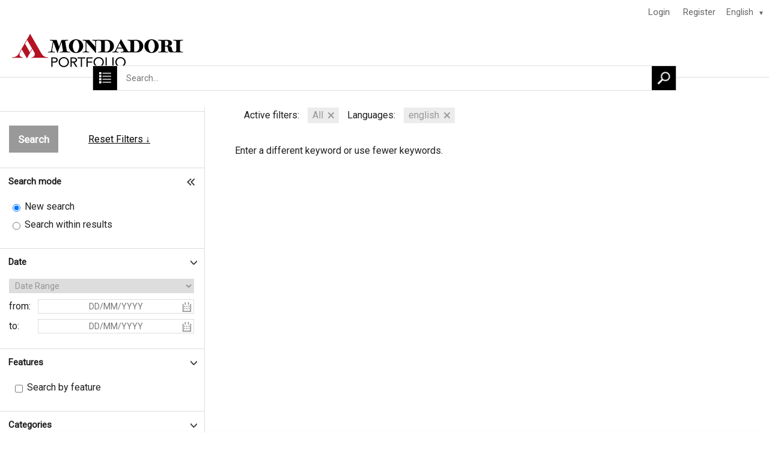

--- FILE ---
content_type: text/html; charset=UTF-8
request_url: https://search.mondadoriportfolio.com/?57999692915152789301&57999692915152789301=&EVENT=WEBSHOP_SEARCH&SEARCHMODE=OFFER&OFFER=42408&LCID=2
body_size: 18810
content:
<!DOCTYPE html><html class="device-desktop" lang="en-us" xml:lang="en-us" xmlns="http://www.w3.org/1999/xhtml" xmlns:og="http://opengraphprotocol.org/schema/" prefix="og: http://ogp.me/ns#">
<head>
			
<title>:  ( media files)</title>

		<meta http-equiv="content-type" content="text/html; charset=utf-8" />
	<meta http-equiv="content-language" content="en-us" />
	<meta http-equiv="X-UA-Compatible" content="IE=edge" />
	<base href="https://search.mondadoriportfolio.com/" />			
<meta name="keywords" content="mondadori, images, photographs, archive, photo archive, reportage, panorama," />

		
<meta name="description" content="Mondadori offers over 100 years of history and millions of images for the creation of your publishing projects." />

		
<meta name="robots" content="" />

		
<meta name="google-site-verification" content="mMpcNwbcfDxJlXFOEZ4Qe0jbfaM71FTTZ96oI4E6xwE" />

<meta name="twitter:card" content="summary_large_image" />

		<meta property="og:site_name" content="Mondadori Media S.p.A." />
<meta property="og:type" content="website" />
<meta property="og:updated_time" content="1768602187" />
<meta property="og:locale" content="en_US" />
<meta property="og:locale:alternate" content="it_IT" />
<meta property="og:url" content="https://search.mondadoriportfolio.com/?57999692915152789301&amp;57999692915152789301=&amp;EVENT=WEBSHOP_SEARCH&amp;SEARCHMODE=OFFER&amp;OFFER=42408&amp;LCID=2" />

				<link id="head-favicon" rel="shortcut icon" type="image/x-icon" href="files/portfolio.ico" />
								<link rel="alternate" href="https://search.mondadoriportfolio.com/?57999692915152789301&amp;57999692915152789301=&amp;EVENT=WEBSHOP_SEARCH&amp;SEARCHMODE=OFFER&amp;OFFER=42408&amp;LCID=73" hreflang="it-it">
										<link rel="stylesheet" type="text/css" href="/jscript/jquery-ui.css?version=1.9.2" />
			<link rel="stylesheet" type="text/css" href="/jscript/jquery.contextMenu.css?version=1" />
			<link rel="stylesheet" type="text/css" href="/jscript/jquery.jscrollpane.css?version=1" />
			<link rel="stylesheet" type="text/css" href="/jscript/dropzone/dropzone.min.css?version=1" />
			<link rel="stylesheet" type="text/css" href="/jscript/leaflet/leaflet.css?version=1.9.4" />
			<link rel="stylesheet" type="text/css" href="/res/webgate.css?version=109" />
							<link rel="stylesheet" type="text/css" href="./res/theme/res/webfonts.min.css?1767867940" />
							<link rel="stylesheet" type="text/css" href="./res/theme/res/default.css?1767867941" />
							<link rel="stylesheet" type="text/css" href="./res/theme/res/style.css?1767867940" />
									<link rel="stylesheet" type="text/css" href="./res/theme/res/print.css?1767867937" media="print" />
			
			<script src="/jscript/json.js?version=1" type="text/javascript"></script>
	
		<script src="/jscript/jquery.min.js?version=1.12.4" type="text/javascript"></script>

						<script src="/jscript/jquery-migrate-1.4.1.min.js" type="text/javascript"></script>
							<script src="/jscript/jquery-ui.min.js?version=1.9.2" type="text/javascript"></script>
				
		<script src="/jscript/jquery.autocomplete.js?version=1.2.24" type="text/javascript"></script>
		<script src="/jscript/jquery.mousewheel.js?version=3.0.6-p1" type="text/javascript"></script>
		<script src="/jscript/jquery.cookie.js?version=1" type="text/javascript"></script>
		<script src="/jscript/jquery.contextMenu.js?version=2" type="text/javascript"></script>
		<script src="/jscript/jquery.hotkeys.js?version=0.2.0" type="text/javascript"></script>
		<script src="/jscript/jquery.jscrollpane.js?version=1" type="text/javascript"></script>
		<script src="/jscript/jquery.progressbar.js?version=4" type="text/javascript"></script>
		<script src="/jscript/jquery.simplemodal.js?version=1.1.1-p13" type="text/javascript"></script>
		<script src="/jscript/jquery.touchSwipe.min.js?version=1.6" type="text/javascript"></script>
		<script src="/jscript/jquery.treeview.js?version=1" type="text/javascript"></script>
		<script src="/jscript/caman.full.pack.js?version=4.1.1-pm01" type="text/javascript"></script>
		<script src="/jscript/dropzone/dropzone.min.js?version=5.7.0" type="text/javascript"></script>
		<script src="/jscript/leaflet/leaflet.js?version=1.9.4" type="text/javascript"></script>
				<script src="/jscript/jwplayer/jwplayer.js?version=7.12.2" type="text/javascript"></script>
		<script src="/jscript/gui.js?version=161" type="text/javascript"></script>
	<script src="/jscript/webgate.js?version=132" type="text/javascript"></script>
			<script type="text/javascript">$.bsfunctions.forms.security.token_service_url = "\/?11588355621647718301";</script>				<script src="./res/theme/res/custom.js?1767867940" type="text/javascript"></script>
				
<link  href="https://search.mondadoriportfolio.com/offer/00042408" rel="canonical" />

		

				
	
		<script type="text/javascript">
		$.extend($.bsvars.celebration, {"startpage_slideshow_center_image_vertical":1,"startpage_slideshow_slider_height":0,"startpage_searchbar_position":"middle","startpage_box_number_per_row":"5","quicksearch_placeholder_active":"1","viewDevice":"Desktop"});
	</script>
		<script type="text/javascript">
		$.extend($.bsvars.theme27, {"theme_path":".\/res\/theme"});
	</script>
	
	<meta name="viewport" content="width=1280px">

<script src="./res/theme/res/js/slider/js/jquery.liquid-slider.js" type="text/javascript"></script>
<script src="./res/theme/res/js/hoverIntent/hoverIntent.js" type="text/javascript"></script>
<script src="/jscript/krpano/krpano.js?version=1.19-pr8-demo" type="text/javascript"></script>
<link rel="stylesheet" type="text/css" href="./res/theme/res/js/slider/css/liquid-slider.css" />
<script src="./res/theme/res/js/maps/markerclusterer.js" type="text/javascript"></script>

<link href="./res/fonts/font-awesome6/css/all.min.css?version=6.5.1" rel="stylesheet">

<script>
(function(i,s,o,g,r,a,m){i['GoogleAnalyticsObject']=r;i[r]=i[r]||function(){
(i[r].q=i[r].q||[]).push(arguments)},i[r].l=1*new Date();a=s.createElement(o),
m=s.getElementsByTagName(o)[0];a.async=1;a.src=g;m.parentNode.insertBefore(a,m)
})(window,document,'script','https://www.google-analytics.com/analytics.js','ga');

ga('create', 'UA-124876437-1', 'auto');
ga('send', 'pageview');
</script>



<script>(function(w,d,s,l,i){w[l]=w[l]||[];w[l].push({'gtm.start':
new Date().getTime(),event:'gtm.js'});var f=d.getElementsByTagName(s)[0],
j=d.createElement(s),dl=l!='dataLayer'?'&l='+l:'';j.async=true;j.src=
'https://www.googletagmanager.com/gtm.js?id='+i+dl;f.parentNode.insertBefore(j,f);
})(window,document,'script','dataLayer','GTM-M8NRVWG');</script>
</head>
<body class="pk-57999692915152789301 inc-38 menu-result_webshop theme-27 lc-eng_usa webgate-shop lightboxes-queue-off">
	
<noscript><iframe src="https://www.googletagmanager.com/ns.html?id=GTM-M8NRVWG"
height="0" width="0" style="display:none;visibility:hidden"></iframe></noscript>
<div id="content-wrapper">
		<header id="header-wrapper" class="header-style-2 logo-position-1 minimize-disabled " role="banner">
	
<div id="navigation-top">
	<div id="logo-small">
		<div id="_26ccd0215396"><h1 class="logo">
	<a href="./" aria-label="HOME">
					<img src="/files/logo_portfolio_195px(2).png" alt="Mondadori Portfolio" width="305" height="68" />
			</a>
</h1></div>
	</div>
			<div id="header-menu-lightboxes">
	</div>
		<div id="languages" class="language-select">
		<div id="_c7e9b695ace0"><ul class="list-locale-selection">
					<li class="lc-item lc-eng_usa lc-active">
			<a href="/?57999692915152789301&amp;57999692915152789301=&amp;EVENT=WEBSHOP_SEARCH&amp;SEARCHMODE=OFFER&amp;OFFER=42408&amp;LCID=2" hreflang="en-us">
				<span>
					English					<div class="smallarrow">▼</div>				</span>
			</a>
		</li>
						</ul>

<ul class="list-locale-selection-inactive">
								<li class="lc-item lc-ita_ita">
			<a href="/?57999692915152789301&amp;57999692915152789301=&amp;EVENT=WEBSHOP_SEARCH&amp;SEARCHMODE=OFFER&amp;OFFER=42408&amp;LCID=73" hreflang="it-it">
				<span>
					Italiano									</span>
			</a>
		</li>
			</ul></div>
	</div>
	<div id="_2fc4914a58c2"><ul  class="menutree menutree-3 simple horizontal" id="menutree__2fc4914a58c2">
	
<li class="tree-item tree-item-59073351519769996720">
						<a id="_eb15275__2fc4914a58c2" href="/login">
						<div class="title">
							<p class="title-inner">
								<span class="title-name" >Login</span>
							</p>
						</div>
					</a>
					
		</li>

<li class="tree-item tree-item-89676031015282465280">
						<a id="_e950b56__2fc4914a58c2" href="https://connect.mondadori.it/registration?area=MP&amp;applicazione=PICTUREMAXX&amp;layout=default&amp;urlRitorno=https://mondadori.cms.picturemaxx.com" target="_top">
						<div class="title">
							<p class="title-inner">
								<span class="title-name" >Register</span>
							</p>
						</div>
					</a>
					
		</li></ul></div>
</div>
<div id="header">
    <div id="logo" class="logo-position-1">
        <div id="_812cb806b877"><h1 class="logo">
	<a href="./" aria-label="HOME">
					<img src="/files/logo_portfolio_195px(2).png" alt="Mondadori Portfolio" width="305" height="68" />
			</a>
</h1></div>
    </div>
	</div>
<nav id="navigation-main" class="navigation-position-2" role="navigation">
	<div id="navigation-main-inner" class="navigation-search-enabled">
		<div id="_a76c49694a16"><ul  class="menutree menutree-1 simple horizontal" id="menutree__a76c49694a16">
	
<li class="tree-item tree-item-17238585546527410980">
						<a id="_5159be9__a76c49694a16" href="https://www.mondadoriportfolio.com" target="_top">
						<div class="title">
							<p class="title-inner">
								<span class="title-name" >HOME</span>
							</p>
						</div>
					</a>
					
		</li>

<li class="tree-item tree-item-39173058720361183502">
						<a id="_9c01fb9__a76c49694a16" href="/?57999692915152789301&amp;EVENT=WEBSHOP_SEARCH&amp;SEARCHMODE=NEW&amp;WSF_4[]=23" target="_top">
						<div class="title">
							<p class="title-inner">
								<span class="title-name" >CREATIVE</span>
							</p>
						</div>
					</a>
					
		</li>

<li class="tree-item tree-item-18731413256417816380  tree-has-children">
						<a id="_fc97838__a76c49694a16" href="/?57999692915152789301&amp;EVENT=WEBSHOP_SEARCH&amp;SEARCHMODE=NEW&amp;WSF_4[]=13" target="_top">
						<div class="title">
							<p class="title-inner">
								<span class="title-name" >EDITORIAL</span>
							</p>
						</div>
					</a>
					
	
<ul  class="subtree tree-level-0 simple vertical">
	
<li class="tree-item tree-item-30762324258770816801">
						<a id="_fe03602__a76c49694a16" href="/editorial/entertainment" >
						<div class="title">
							<p class="title-inner">
								<span class="title-name" >Entertainment</span>
							</p>
						</div>
					</a>
					
		</li>

<li class="tree-item tree-item-86663497811097995450">
						<a id="_447fe59__a76c49694a16" href="/editorial/news" >
						<div class="title">
							<p class="title-inner">
								<span class="title-name" >News</span>
							</p>
						</div>
					</a>
					
		</li>

<li class="tree-item tree-item-93632653110957106900">
						<a id="_8b609cb__a76c49694a16" href="/editorial/sport" >
						<div class="title">
							<p class="title-inner">
								<span class="title-name" >Sport</span>
							</p>
						</div>
					</a>
					
		</li>

<li class="tree-item tree-item-15239440521405312449">
						<a id="_2e2bd9a__a76c49694a16" href="/editorial/history--society" >
						<div class="title">
							<p class="title-inner">
								<span class="title-name" >History & Society</span>
							</p>
						</div>
					</a>
					
		</li>

<li class="tree-item tree-item-33673019392886606701">
						<a id="_411ffee__a76c49694a16" href="/editorial/travel--nature" >
						<div class="title">
							<p class="title-inner">
								<span class="title-name" >Travel & Nature</span>
							</p>
						</div>
					</a>
					
		</li></ul>	</li>

<li class="tree-item tree-item-19675124251127253003  tree-has-children">
						<a id="_b8b40e0__a76c49694a16" href="/?57999692915152789301&amp;EVENT=WEBSHOP_SEARCH&amp;SEARCHMODE=NEW&amp;WSF_4[]=63" target="_top">
						<div class="title">
							<p class="title-inner">
								<span class="title-name" >ART</span>
							</p>
						</div>
					</a>
					
	
<ul  class="subtree tree-level-0 simple vertical">
	
<li class="tree-item tree-item-18975951411144293603">
						<a id="_dc625db__a76c49694a16" href="/?57999692915152789301&amp;EVENT=WEBSHOP_SEARCH&amp;SEARCHMODE=NEW&amp;WSF_4[]=65" target="_top" >
						<div class="title">
							<p class="title-inner">
								<span class="title-name" >Architecture</span>
							</p>
						</div>
					</a>
					
		</li>

<li class="tree-item tree-item-27939651551282624091">
						<a id="_fc143a1__a76c49694a16" href="/?57999692915152789301&amp;EVENT=WEBSHOP_SEARCH&amp;SEARCHMODE=NEW&amp;WSF_4[]=67" target="_top" >
						<div class="title">
							<p class="title-inner">
								<span class="title-name" >Painting</span>
							</p>
						</div>
					</a>
					
		</li>

<li class="tree-item tree-item-18809378271522155726">
						<a id="_a167e43__a76c49694a16" href="/?57999692915152789301&amp;EVENT=WEBSHOP_SEARCH&amp;SEARCHMODE=NEW&amp;WSF_4[]=66" target="_top" >
						<div class="title">
							<p class="title-inner">
								<span class="title-name" >Sculpture</span>
							</p>
						</div>
					</a>
					
		</li></ul>	</li>

<li class="tree-item tree-item-20094120722006059680">
						<a id="_c8b5e45__a76c49694a16" href="/?57999692915152789301&amp;EVENT=WEBSHOP_SEARCH&amp;SEARCHMODE=NEW&amp;WSF_4[]=183" target="_top">
						<div class="title">
							<p class="title-inner">
								<span class="title-name" >FASHION & BEAUTY</span>
							</p>
						</div>
					</a>
					
		</li>

<li class="tree-item tree-item-20402484181555631797  tree-has-children">
						<label id="_473c9d1__a76c49694a16" class="menulabel" ><span>PHOTOGRAPHERS</span></label>
					
	
<ul  class="subtree tree-level-0 simple vertical">
	
<li class="tree-item tree-item-66664876521672415701">
						<a id="_8de5225__a76c49694a16" href="https://www.mondadoriportfolio.com/node/19" target="_top" >
						<div class="title">
							<p class="title-inner">
								<span class="title-name" >Archival</span>
							</p>
						</div>
					</a>
					
		</li></ul>	</li>

<li class="tree-item tree-item-84758878233858179609  tree-has-children">
						<a id="_d58762c__a76c49694a16" href="https://www.mondadoriportfolio.com/node/24" target="_top">
						<div class="title">
							<p class="title-inner">
								<span class="title-name" >PARTNERS</span>
							</p>
						</div>
					</a>
					
	
<ul  class="subtree tree-level-0 simple vertical">
	
<li class="tree-item tree-item-13633087013253526930">
						<a id="_af20a18__a76c49694a16" href="https://www.mondadoriportfolio.com/node/30" target="_top" >
						<div class="title">
							<p class="title-inner">
								<span class="title-name" >Distributors</span>
							</p>
						</div>
					</a>
					
		</li>

<li class="tree-item tree-item-18421261983085150013">
						<a id="_3bdc17f__a76c49694a16" href="https://www.mondadoriportfolio.com/node/31" target="_top" >
						<div class="title">
							<p class="title-inner">
								<span class="title-name" >Suppliers</span>
							</p>
						</div>
					</a>
					
		</li></ul>	</li>

<li class="tree-item tree-item-15392331241992250054  tree-has-children">
						<label id="_4badb71__a76c49694a16" class="menulabel" ><span>SERVICES</span></label>
					
	
<ul  class="subtree tree-level-0 simple vertical">
	
<li class="tree-item tree-item-14073251471128996860">
						<a id="_d4c9edf__a76c49694a16" href="/services/mondadori-frame" target="_top" >
						<div class="title">
							<p class="title-inner">
								<span class="title-name" >Mondadori Frame</span>
							</p>
						</div>
					</a>
					
		</li>

<li class="tree-item tree-item-76609826457828146700">
						<a id="_6cb3767__a76c49694a16" href="https://www.mondadoriportfolio.com/node/22" target="_top" >
						<div class="title">
							<p class="title-inner">
								<span class="title-name" >Iconographic Research</span>
							</p>
						</div>
					</a>
					
		</li>

<li class="tree-item tree-item-24751223270621799908">
						<a id="_7186b40__a76c49694a16" href="https://www.mondadoriportfolio.com/node/72" target="_top" >
						<div class="title">
							<p class="title-inner">
								<span class="title-name" >Rights and Licenses</span>
							</p>
						</div>
					</a>
					
		</li>

<li class="tree-item tree-item-16344517777134868160">
						<a id="_a3fe29f__a76c49694a16" href="https://www.mondadoriportfolio.com/it/servizi/recupero-e-digitalizzazione" target="_top" >
						<div class="title">
							<p class="title-inner">
								<span class="title-name" >Recupero e digitalizzazione</span>
							</p>
						</div>
					</a>
					
		</li></ul>	</li>

<li class="tree-item tree-item-11269056514871648706">
						<a id="_1926896__a76c49694a16" href="http://www.mondadoriportfolio.com/node/23" target="_top">
						<div class="title">
							<p class="title-inner">
								<span class="title-name" >CONTACT US</span>
							</p>
						</div>
					</a>
					
		</li></ul></div>
														<div id="smallsearch">
						<div id="quicksearch">
							<button id="close-search"></button>
							<div id="_b964cb86769e"><form class="form-webshop-search form-webshop-quicksearch" id="form-webshop-search__b964cb86769e" action="/?57999692915152789301" method="post" role="search">
					<div class="fieldgroup search-fieldgroup search-fieldgroup-1">
									<div class="field-text field webshop-search-SEARCHTXT1">
			
						<label for="SEARCHTXT1__b964cb86769e" class="field-webshop-search-SEARCHTXT1" title="To search for multi-part terms, names and proper names, please use quotation marks, e.g., &quot;San Francisco&quot;, &quot;Agatha Christie&quot;, &quot;Prague Spring&quot;. For more targeted results, use the filters in the left-hand panel. Clicking &quot;Reset Filters&quot; removes your selections. Clicking one of the &quot;Active Filters&quot; re-executes your search and does a &quot;Search within results.">
				Search term, media #:							</label>
									<input type="text" class="text" name="SEARCHTXT1" id="SEARCHTXT1__b964cb86769e" placeholder="Search..." title="To search for multi-part terms, names and proper names, please use quotation marks, e.g., &quot;San Francisco&quot;, &quot;Agatha Christie&quot;, &quot;Prague Spring&quot;. For more targeted results, use the filters in the left-hand panel. Clicking &quot;Reset Filters&quot; removes your selections. Clicking one of the &quot;Active Filters&quot; re-executes your search and does a &quot;Search within results." aria-label="Search..." value="" />
								</div>
															<div class="field-radio field webshop-search-SEARCHMODE" id="SEARCHMODE__b964cb86769e">
			
			
			<span class="input-items">
														<span class="input-item input-item-radio input-item-1 input-item-first">
						<input type="radio" class="radio" name="SEARCHMODE" id="SEARCHMODE_86c2913034__b964cb86769e" value="NEW" checked="checked" />
						<label for="SEARCHMODE_86c2913034__b964cb86769e" class="field-webshop-search-SEARCHMODE item-NEW">New search</label>
					</span>
														<span class="input-item input-item-radio input-item-2 input-item-last">
						<input type="radio" class="radio" name="SEARCHMODE" id="SEARCHMODE_a421411f45__b964cb86769e" value="DEEP" />
						<label for="SEARCHMODE_a421411f45__b964cb86769e" class="field-webshop-search-SEARCHMODE item-DEEP">Search within results</label>
					</span>
							</span>
		</div>
															<div class="field-checkbox field webshop-search-WSF_4" id="WSF_4__b964cb86769e">
			
			
			<span class="input-items">
						<input type="hidden" name="WSF_4" value="" />
							<span class="input-item input-item-checkbox input-item-1 input-item-first">
												<input type="checkbox" class="checkbox" name="WSF_4[]" id="WSF_4_c7d8b9aacd__b964cb86769e" value="23" />
						<label for="WSF_4_c7d8b9aacd__b964cb86769e" class="field-webshop-search-WSF_4 item-23">Creative</label>
					</span>
										<span class="input-item input-item-checkbox input-item-2">
												<input type="checkbox" class="checkbox" name="WSF_4[]" id="WSF_4_b97fc2af39__b964cb86769e" value="13" />
						<label for="WSF_4_b97fc2af39__b964cb86769e" class="field-webshop-search-WSF_4 item-13">Editorial</label>
					</span>
										<span class="input-item input-item-checkbox input-item-3">
												<input type="checkbox" class="checkbox" name="WSF_4[]" id="WSF_4_42636b55fb__b964cb86769e" value="17" />
						<label for="WSF_4_42636b55fb__b964cb86769e" class="field-webshop-search-WSF_4 item-17">News</label>
					</span>
										<span class="input-item input-item-checkbox input-item-4">
												<input type="checkbox" class="checkbox" name="WSF_4[]" id="WSF_4_5bade97baf__b964cb86769e" value="16" />
						<label for="WSF_4_5bade97baf__b964cb86769e" class="field-webshop-search-WSF_4 item-16">Entertainment</label>
					</span>
										<span class="input-item input-item-checkbox input-item-5">
												<input type="checkbox" class="checkbox" name="WSF_4[]" id="WSF_4_94a4e9bdc8__b964cb86769e" value="52" />
						<label for="WSF_4_94a4e9bdc8__b964cb86769e" class="field-webshop-search-WSF_4 item-52">Sport</label>
					</span>
										<span class="input-item input-item-checkbox input-item-6">
												<input type="checkbox" class="checkbox" name="WSF_4[]" id="WSF_4_bd1f8f2ff3__b964cb86769e" value="15" />
						<label for="WSF_4_bd1f8f2ff3__b964cb86769e" class="field-webshop-search-WSF_4 item-15">History & Society</label>
					</span>
										<span class="input-item input-item-checkbox input-item-7">
												<input type="checkbox" class="checkbox" name="WSF_4[]" id="WSF_4_a895bc8436__b964cb86769e" value="54" />
						<label for="WSF_4_a895bc8436__b964cb86769e" class="field-webshop-search-WSF_4 item-54">Food</label>
					</span>
										<span class="input-item input-item-checkbox input-item-8">
												<input type="checkbox" class="checkbox" name="WSF_4[]" id="WSF_4_1039152189__b964cb86769e" value="28" />
						<label for="WSF_4_1039152189__b964cb86769e" class="field-webshop-search-WSF_4 item-28">Interiors</label>
					</span>
										<span class="input-item input-item-checkbox input-item-9">
												<input type="checkbox" class="checkbox" name="WSF_4[]" id="WSF_4_d2299f6d23__b964cb86769e" value="18" />
						<label for="WSF_4_d2299f6d23__b964cb86769e" class="field-webshop-search-WSF_4 item-18">Portraits</label>
					</span>
										<span class="input-item input-item-checkbox input-item-10">
												<input type="checkbox" class="checkbox" name="WSF_4[]" id="WSF_4_1f7c1eac75__b964cb86769e" value="269" />
						<label for="WSF_4_1f7c1eac75__b964cb86769e" class="field-webshop-search-WSF_4 item-269">Travel&Nature</label>
					</span>
										<span class="input-item input-item-checkbox input-item-11">
												<input type="checkbox" class="checkbox" name="WSF_4[]" id="WSF_4_7834fa83a4__b964cb86769e" value="63" />
						<label for="WSF_4_7834fa83a4__b964cb86769e" class="field-webshop-search-WSF_4 item-63">Art</label>
					</span>
										<span class="input-item input-item-checkbox input-item-12">
												<input type="checkbox" class="checkbox" name="WSF_4[]" id="WSF_4_54a4fdf6fb__b964cb86769e" value="65" />
						<label for="WSF_4_54a4fdf6fb__b964cb86769e" class="field-webshop-search-WSF_4 item-65">Architecture</label>
					</span>
										<span class="input-item input-item-checkbox input-item-13">
												<input type="checkbox" class="checkbox" name="WSF_4[]" id="WSF_4_8819b6e058__b964cb86769e" value="67" />
						<label for="WSF_4_8819b6e058__b964cb86769e" class="field-webshop-search-WSF_4 item-67">Painting</label>
					</span>
										<span class="input-item input-item-checkbox input-item-14">
												<input type="checkbox" class="checkbox" name="WSF_4[]" id="WSF_4_b1b5fc2cb1__b964cb86769e" value="66" />
						<label for="WSF_4_b1b5fc2cb1__b964cb86769e" class="field-webshop-search-WSF_4 item-66">Sculpture</label>
					</span>
										<span class="input-item input-item-checkbox input-item-15 input-item-last">
												<input type="checkbox" class="checkbox" name="WSF_4[]" id="WSF_4_919874e9d7__b964cb86769e" value="183" />
						<label for="WSF_4_919874e9d7__b964cb86769e" class="field-webshop-search-WSF_4 item-183">Fashion&Beauty</label>
					</span>
								</span>
		</div>
																																										<div class="controls">
										<input id="form-submit-button__b964cb86769e" value="Search" type="submit" class="button submit" />
													<input type="hidden" id="HIDDEN__SERIESDISPLAY__b964cb86769e" name="SERIESDISPLAY" value="1" />
						<input type="hidden" id="HIDDEN__EVENT__b964cb86769e" name="EVENT" value="WEBSHOP_SEARCH" />
						<input type="hidden" id="HIDDEN__SEARCHLANGUAGE__b964cb86769e" name="SEARCHLANGUAGE" value="eng_usa" />
										</div>
																</div>
	</form></div>
						</div>
					</div>
										</div>
</nav>
<div id="navigation-main-responsive" class="header-style-mobile minimize-disabled">
											<div id="_9cb8b3655bf5"><form class="form-webshop-search form-webshop-quicksearch" id="form-webshop-search__9cb8b3655bf5" action="/?57999692915152789301" method="post" role="search">
					<div class="fieldgroup search-fieldgroup search-fieldgroup-1">
									<div class="field-text field webshop-search-SEARCHTXT1">
			
						<label for="SEARCHTXT1__9cb8b3655bf5" class="field-webshop-search-SEARCHTXT1" title="To search for multi-part terms, names and proper names, please use quotation marks, e.g., &quot;San Francisco&quot;, &quot;Agatha Christie&quot;, &quot;Prague Spring&quot;. For more targeted results, use the filters in the left-hand panel. Clicking &quot;Reset Filters&quot; removes your selections. Clicking one of the &quot;Active Filters&quot; re-executes your search and does a &quot;Search within results.">
				Search term, media #:							</label>
									<input type="text" class="text" name="SEARCHTXT1" id="SEARCHTXT1__9cb8b3655bf5" placeholder="Search..." title="To search for multi-part terms, names and proper names, please use quotation marks, e.g., &quot;San Francisco&quot;, &quot;Agatha Christie&quot;, &quot;Prague Spring&quot;. For more targeted results, use the filters in the left-hand panel. Clicking &quot;Reset Filters&quot; removes your selections. Clicking one of the &quot;Active Filters&quot; re-executes your search and does a &quot;Search within results." aria-label="Search..." value="" />
								</div>
															<div class="field-radio field webshop-search-SEARCHMODE" id="SEARCHMODE__9cb8b3655bf5">
			
			
			<span class="input-items">
														<span class="input-item input-item-radio input-item-1 input-item-first">
						<input type="radio" class="radio" name="SEARCHMODE" id="SEARCHMODE_86c2913034__9cb8b3655bf5" value="NEW" checked="checked" />
						<label for="SEARCHMODE_86c2913034__9cb8b3655bf5" class="field-webshop-search-SEARCHMODE item-NEW">New search</label>
					</span>
														<span class="input-item input-item-radio input-item-2 input-item-last">
						<input type="radio" class="radio" name="SEARCHMODE" id="SEARCHMODE_a421411f45__9cb8b3655bf5" value="DEEP" />
						<label for="SEARCHMODE_a421411f45__9cb8b3655bf5" class="field-webshop-search-SEARCHMODE item-DEEP">Search within results</label>
					</span>
							</span>
		</div>
															<div class="field-checkbox field webshop-search-WSF_4" id="WSF_4__9cb8b3655bf5">
			
			
			<span class="input-items">
						<input type="hidden" name="WSF_4" value="" />
							<span class="input-item input-item-checkbox input-item-1 input-item-first">
												<input type="checkbox" class="checkbox" name="WSF_4[]" id="WSF_4_c7d8b9aacd__9cb8b3655bf5" value="23" />
						<label for="WSF_4_c7d8b9aacd__9cb8b3655bf5" class="field-webshop-search-WSF_4 item-23">Creative</label>
					</span>
										<span class="input-item input-item-checkbox input-item-2">
												<input type="checkbox" class="checkbox" name="WSF_4[]" id="WSF_4_b97fc2af39__9cb8b3655bf5" value="13" />
						<label for="WSF_4_b97fc2af39__9cb8b3655bf5" class="field-webshop-search-WSF_4 item-13">Editorial</label>
					</span>
										<span class="input-item input-item-checkbox input-item-3">
												<input type="checkbox" class="checkbox" name="WSF_4[]" id="WSF_4_42636b55fb__9cb8b3655bf5" value="17" />
						<label for="WSF_4_42636b55fb__9cb8b3655bf5" class="field-webshop-search-WSF_4 item-17">News</label>
					</span>
										<span class="input-item input-item-checkbox input-item-4">
												<input type="checkbox" class="checkbox" name="WSF_4[]" id="WSF_4_5bade97baf__9cb8b3655bf5" value="16" />
						<label for="WSF_4_5bade97baf__9cb8b3655bf5" class="field-webshop-search-WSF_4 item-16">Entertainment</label>
					</span>
										<span class="input-item input-item-checkbox input-item-5">
												<input type="checkbox" class="checkbox" name="WSF_4[]" id="WSF_4_94a4e9bdc8__9cb8b3655bf5" value="52" />
						<label for="WSF_4_94a4e9bdc8__9cb8b3655bf5" class="field-webshop-search-WSF_4 item-52">Sport</label>
					</span>
										<span class="input-item input-item-checkbox input-item-6">
												<input type="checkbox" class="checkbox" name="WSF_4[]" id="WSF_4_bd1f8f2ff3__9cb8b3655bf5" value="15" />
						<label for="WSF_4_bd1f8f2ff3__9cb8b3655bf5" class="field-webshop-search-WSF_4 item-15">History & Society</label>
					</span>
										<span class="input-item input-item-checkbox input-item-7">
												<input type="checkbox" class="checkbox" name="WSF_4[]" id="WSF_4_a895bc8436__9cb8b3655bf5" value="54" />
						<label for="WSF_4_a895bc8436__9cb8b3655bf5" class="field-webshop-search-WSF_4 item-54">Food</label>
					</span>
										<span class="input-item input-item-checkbox input-item-8">
												<input type="checkbox" class="checkbox" name="WSF_4[]" id="WSF_4_1039152189__9cb8b3655bf5" value="28" />
						<label for="WSF_4_1039152189__9cb8b3655bf5" class="field-webshop-search-WSF_4 item-28">Interiors</label>
					</span>
										<span class="input-item input-item-checkbox input-item-9">
												<input type="checkbox" class="checkbox" name="WSF_4[]" id="WSF_4_d2299f6d23__9cb8b3655bf5" value="18" />
						<label for="WSF_4_d2299f6d23__9cb8b3655bf5" class="field-webshop-search-WSF_4 item-18">Portraits</label>
					</span>
										<span class="input-item input-item-checkbox input-item-10">
												<input type="checkbox" class="checkbox" name="WSF_4[]" id="WSF_4_1f7c1eac75__9cb8b3655bf5" value="269" />
						<label for="WSF_4_1f7c1eac75__9cb8b3655bf5" class="field-webshop-search-WSF_4 item-269">Travel&Nature</label>
					</span>
										<span class="input-item input-item-checkbox input-item-11">
												<input type="checkbox" class="checkbox" name="WSF_4[]" id="WSF_4_7834fa83a4__9cb8b3655bf5" value="63" />
						<label for="WSF_4_7834fa83a4__9cb8b3655bf5" class="field-webshop-search-WSF_4 item-63">Art</label>
					</span>
										<span class="input-item input-item-checkbox input-item-12">
												<input type="checkbox" class="checkbox" name="WSF_4[]" id="WSF_4_54a4fdf6fb__9cb8b3655bf5" value="65" />
						<label for="WSF_4_54a4fdf6fb__9cb8b3655bf5" class="field-webshop-search-WSF_4 item-65">Architecture</label>
					</span>
										<span class="input-item input-item-checkbox input-item-13">
												<input type="checkbox" class="checkbox" name="WSF_4[]" id="WSF_4_8819b6e058__9cb8b3655bf5" value="67" />
						<label for="WSF_4_8819b6e058__9cb8b3655bf5" class="field-webshop-search-WSF_4 item-67">Painting</label>
					</span>
										<span class="input-item input-item-checkbox input-item-14">
												<input type="checkbox" class="checkbox" name="WSF_4[]" id="WSF_4_b1b5fc2cb1__9cb8b3655bf5" value="66" />
						<label for="WSF_4_b1b5fc2cb1__9cb8b3655bf5" class="field-webshop-search-WSF_4 item-66">Sculpture</label>
					</span>
										<span class="input-item input-item-checkbox input-item-15 input-item-last">
												<input type="checkbox" class="checkbox" name="WSF_4[]" id="WSF_4_919874e9d7__9cb8b3655bf5" value="183" />
						<label for="WSF_4_919874e9d7__9cb8b3655bf5" class="field-webshop-search-WSF_4 item-183">Fashion&Beauty</label>
					</span>
								</span>
		</div>
																																										<div class="controls">
										<input id="form-submit-button__9cb8b3655bf5" value="Search" type="submit" class="button submit" />
													<input type="hidden" id="HIDDEN__SERIESDISPLAY__9cb8b3655bf5" name="SERIESDISPLAY" value="1" />
						<input type="hidden" id="HIDDEN__EVENT__9cb8b3655bf5" name="EVENT" value="WEBSHOP_SEARCH" />
						<input type="hidden" id="HIDDEN__SEARCHLANGUAGE__9cb8b3655bf5" name="SEARCHLANGUAGE" value="eng_usa" />
										</div>
																</div>
	</form></div>
							<nav id="navigation-main-mobile" class="navigation-main" role="navigation">
		<div id="show-main-menu">Menu</div>
		<div id="close-main-menu">Hide Menu</div>
		<div id="_a2099e083f2d"><ul  class="menutree menutree-1 simple horizontal" id="menutree__a2099e083f2d">
	
<li class="tree-item tree-item-17238585546527410980">
						<a id="_11f2c4d__a2099e083f2d" href="https://www.mondadoriportfolio.com" target="_top">
						<div class="title">
							<p class="title-inner">
								<span class="title-name" >HOME</span>
							</p>
						</div>
					</a>
					
		</li>

<li class="tree-item tree-item-39173058720361183502">
						<a id="_379d31c__a2099e083f2d" href="/?57999692915152789301&amp;EVENT=WEBSHOP_SEARCH&amp;SEARCHMODE=NEW&amp;WSF_4[]=23" target="_top">
						<div class="title">
							<p class="title-inner">
								<span class="title-name" >CREATIVE</span>
							</p>
						</div>
					</a>
					
		</li>

<li class="tree-item tree-item-18731413256417816380  tree-has-children">
						<a id="_14f8b7d__a2099e083f2d" href="/?57999692915152789301&amp;EVENT=WEBSHOP_SEARCH&amp;SEARCHMODE=NEW&amp;WSF_4[]=13" target="_top">
						<div class="title">
							<p class="title-inner">
								<span class="title-name" >EDITORIAL</span>
							</p>
						</div>
					</a>
					
	
<ul  class="subtree tree-level-0 simple vertical">
	
<li class="tree-item tree-item-30762324258770816801">
						<a id="_dd8c4aa__a2099e083f2d" href="/editorial/entertainment" >
						<div class="title">
							<p class="title-inner">
								<span class="title-name" >Entertainment</span>
							</p>
						</div>
					</a>
					
		</li>

<li class="tree-item tree-item-86663497811097995450">
						<a id="_d5b850e__a2099e083f2d" href="/editorial/news" >
						<div class="title">
							<p class="title-inner">
								<span class="title-name" >News</span>
							</p>
						</div>
					</a>
					
		</li>

<li class="tree-item tree-item-93632653110957106900">
						<a id="_a0cf95d__a2099e083f2d" href="/editorial/sport" >
						<div class="title">
							<p class="title-inner">
								<span class="title-name" >Sport</span>
							</p>
						</div>
					</a>
					
		</li>

<li class="tree-item tree-item-15239440521405312449">
						<a id="_2c745e8__a2099e083f2d" href="/editorial/history--society" >
						<div class="title">
							<p class="title-inner">
								<span class="title-name" >History & Society</span>
							</p>
						</div>
					</a>
					
		</li>

<li class="tree-item tree-item-33673019392886606701">
						<a id="_2ca5270__a2099e083f2d" href="/editorial/travel--nature" >
						<div class="title">
							<p class="title-inner">
								<span class="title-name" >Travel & Nature</span>
							</p>
						</div>
					</a>
					
		</li></ul>	</li>

<li class="tree-item tree-item-19675124251127253003  tree-has-children">
						<a id="_a2f61b9__a2099e083f2d" href="/?57999692915152789301&amp;EVENT=WEBSHOP_SEARCH&amp;SEARCHMODE=NEW&amp;WSF_4[]=63" target="_top">
						<div class="title">
							<p class="title-inner">
								<span class="title-name" >ART</span>
							</p>
						</div>
					</a>
					
	
<ul  class="subtree tree-level-0 simple vertical">
	
<li class="tree-item tree-item-18975951411144293603">
						<a id="_5251526__a2099e083f2d" href="/?57999692915152789301&amp;EVENT=WEBSHOP_SEARCH&amp;SEARCHMODE=NEW&amp;WSF_4[]=65" target="_top" >
						<div class="title">
							<p class="title-inner">
								<span class="title-name" >Architecture</span>
							</p>
						</div>
					</a>
					
		</li>

<li class="tree-item tree-item-27939651551282624091">
						<a id="_564cf62__a2099e083f2d" href="/?57999692915152789301&amp;EVENT=WEBSHOP_SEARCH&amp;SEARCHMODE=NEW&amp;WSF_4[]=67" target="_top" >
						<div class="title">
							<p class="title-inner">
								<span class="title-name" >Painting</span>
							</p>
						</div>
					</a>
					
		</li>

<li class="tree-item tree-item-18809378271522155726">
						<a id="_cb2b17b__a2099e083f2d" href="/?57999692915152789301&amp;EVENT=WEBSHOP_SEARCH&amp;SEARCHMODE=NEW&amp;WSF_4[]=66" target="_top" >
						<div class="title">
							<p class="title-inner">
								<span class="title-name" >Sculpture</span>
							</p>
						</div>
					</a>
					
		</li></ul>	</li>

<li class="tree-item tree-item-20094120722006059680">
						<a id="_b7dce59__a2099e083f2d" href="/?57999692915152789301&amp;EVENT=WEBSHOP_SEARCH&amp;SEARCHMODE=NEW&amp;WSF_4[]=183" target="_top">
						<div class="title">
							<p class="title-inner">
								<span class="title-name" >FASHION & BEAUTY</span>
							</p>
						</div>
					</a>
					
		</li>

<li class="tree-item tree-item-20402484181555631797  tree-has-children">
						<label id="_afa8e3b__a2099e083f2d" class="menulabel" ><span>PHOTOGRAPHERS</span></label>
					
	
<ul  class="subtree tree-level-0 simple vertical">
	
<li class="tree-item tree-item-66664876521672415701">
						<a id="_d1946d6__a2099e083f2d" href="https://www.mondadoriportfolio.com/node/19" target="_top" >
						<div class="title">
							<p class="title-inner">
								<span class="title-name" >Archival</span>
							</p>
						</div>
					</a>
					
		</li></ul>	</li>

<li class="tree-item tree-item-84758878233858179609  tree-has-children">
						<a id="_6ea77a7__a2099e083f2d" href="https://www.mondadoriportfolio.com/node/24" target="_top">
						<div class="title">
							<p class="title-inner">
								<span class="title-name" >PARTNERS</span>
							</p>
						</div>
					</a>
					
	
<ul  class="subtree tree-level-0 simple vertical">
	
<li class="tree-item tree-item-13633087013253526930">
						<a id="_0c57041__a2099e083f2d" href="https://www.mondadoriportfolio.com/node/30" target="_top" >
						<div class="title">
							<p class="title-inner">
								<span class="title-name" >Distributors</span>
							</p>
						</div>
					</a>
					
		</li>

<li class="tree-item tree-item-18421261983085150013">
						<a id="_c18b92f__a2099e083f2d" href="https://www.mondadoriportfolio.com/node/31" target="_top" >
						<div class="title">
							<p class="title-inner">
								<span class="title-name" >Suppliers</span>
							</p>
						</div>
					</a>
					
		</li></ul>	</li>

<li class="tree-item tree-item-15392331241992250054  tree-has-children">
						<label id="_447865b__a2099e083f2d" class="menulabel" ><span>SERVICES</span></label>
					
	
<ul  class="subtree tree-level-0 simple vertical">
	
<li class="tree-item tree-item-14073251471128996860">
						<a id="_6a6e117__a2099e083f2d" href="/services/mondadori-frame" target="_top" >
						<div class="title">
							<p class="title-inner">
								<span class="title-name" >Mondadori Frame</span>
							</p>
						</div>
					</a>
					
		</li>

<li class="tree-item tree-item-76609826457828146700">
						<a id="_3b3f216__a2099e083f2d" href="https://www.mondadoriportfolio.com/node/22" target="_top" >
						<div class="title">
							<p class="title-inner">
								<span class="title-name" >Iconographic Research</span>
							</p>
						</div>
					</a>
					
		</li>

<li class="tree-item tree-item-24751223270621799908">
						<a id="_2f02d71__a2099e083f2d" href="https://www.mondadoriportfolio.com/node/72" target="_top" >
						<div class="title">
							<p class="title-inner">
								<span class="title-name" >Rights and Licenses</span>
							</p>
						</div>
					</a>
					
		</li>

<li class="tree-item tree-item-16344517777134868160">
						<a id="_ce1ecb3__a2099e083f2d" href="https://www.mondadoriportfolio.com/it/servizi/recupero-e-digitalizzazione" target="_top" >
						<div class="title">
							<p class="title-inner">
								<span class="title-name" >Recupero e digitalizzazione</span>
							</p>
						</div>
					</a>
					
		</li></ul>	</li>

<li class="tree-item tree-item-11269056514871648706">
						<a id="_1b58dcf__a2099e083f2d" href="http://www.mondadoriportfolio.com/node/23" target="_top">
						<div class="title">
							<p class="title-inner">
								<span class="title-name" >CONTACT US</span>
							</p>
						</div>
					</a>
					
		</li></ul></div>
	</nav>
	</div>
</header>
<div id="navigation-sidenavigation">
	
</div>
<main id="content" class="header-style-2">
    <div id="_4b8ff42bd711"><div class="webshop">
	    <aside id="webshop-searchfilters" class="webshop-searchfilters">
        <div id="_e7f878ac10a0"><div class="webshop-search-group">
	<div id="_bd4381e89200"><form class="form-webshop-search" id="form-webshop-search__bd4381e89200" action="/?57999692915152789301" method="post">
	
	
					<div class="search-fieldgroup fg-1">
											<div class="search-cat type-controls cat-1 open">
					
										<div id="controls_filter__bd4381e89200" class="filter" >
														<div class="controls">
									<input type="submit" class="button submit" value="Search" />
												<input type="hidden" id="HIDDEN__EVENT__bd4381e89200" name="EVENT" value="WEBSHOP_SEARCH" />
			
																			<div id="clear-all-filters" class="fieldgroup clear-all-filters-button">
											<span><button id="_c5577a5c3170" rel="nofollow"><span>Reset Filters ↓</span></button></span>
										</div>
																	</div>
													</div>
				</div>
															<div class="search-cat type-reset_filters cat-2 open">
					
										<div id="reset_filters_filter__bd4381e89200" class="filter filter-collapsible" >
											</div>
				</div>
															<fieldset class="search-cat type-mode cat-3 open">
																		<button id="hide-filter"></button>
													<div class="header">
							<legend class="inner">
								<button type="button" aria-expanded="true" aria-controls="mode_filter__bd4381e89200">
									Search mode								</button>
							</legend>
						</div>
					
										<div id="mode_filter__bd4381e89200" class="filter filter-collapsible" >
								<div class="field-radio field webshop-search-SEARCHMODE" id="SEARCHMODE__bd4381e89200">
			
			
			<span class="input-items">
														<span class="input-item input-item-radio input-item-1 input-item-first">
						<input type="radio" class="radio" name="SEARCHMODE" id="SEARCHMODE_86c2913034__bd4381e89200" value="NEW" checked="checked" />
						<label for="SEARCHMODE_86c2913034__bd4381e89200" class="field-webshop-search-SEARCHMODE item-NEW">New search</label>
					</span>
														<span class="input-item input-item-radio input-item-2 input-item-last">
						<input type="radio" class="radio" name="SEARCHMODE" id="SEARCHMODE_a421411f45__bd4381e89200" value="DEEP" />
						<label for="SEARCHMODE_a421411f45__bd4381e89200" class="field-webshop-search-SEARCHMODE item-DEEP">Search within results</label>
					</span>
							</span>
		</div>
							</div>
				</fieldset>
															<fieldset class="search-cat type-query cat-4 open">
					
										<div id="query_filter__bd4381e89200" class="filter filter-collapsible" >
								<div class="field-text field webshop-search-SEARCHTXT1">
			
						<label for="SEARCHTXT1__bd4381e89200" class="field-webshop-search-SEARCHTXT1">
				Search term, media #:							</label>
									<input type="text" class="text" name="SEARCHTXT1" id="SEARCHTXT1__bd4381e89200" aria-label="Search term, media #:" value="" />
								</div>
							</div>
				</fieldset>
															<fieldset class="search-cat type-date cat-5 open">
																	<div class="header">
							<legend class="inner">
								<button type="button" aria-expanded="true" aria-controls="date_filter__bd4381e89200">
									Date								</button>
							</legend>
						</div>
					
										<div id="date_filter__bd4381e89200" class="filter filter-collapsible" >
															<div class="fieldgroup field-datefield search-date">
																								<div class="field-select field webshop-search-DATE_PRESELECT_DAYS">
		
		
							
		<select name="DATE_PRESELECT_DAYS" id="DATE_PRESELECT_DAYS__bd4381e89200" size="1"  aria-label="Date Range">
							<option  value="" selected="selected">Date Range</option>
							<option  value="TODAY">Today</option>
							<option  value="YESTERDAY">Yesterday</option>
							<option  value="TDBY">The day before yesterday</option>
							<option  value="LAST_7_DAYS">Last 7 days</option>
							<option  value="LAST_30_DAYS">Last 30 days</option>
							<option  value="LAST_12_MONTHS">Last 12 months</option>
					</select>

					</div>
																								<div class="field-date field webshop-search-DATE_FROM field-date-datepicker">
			
										<label for="DATE_FROM_89beb417a3__bd4381e89200" class="field-webshop-search-DATE_FROM">
				from:							</label>
													<input type="text" class="text date" id="DATE_FROM_89beb417a3__bd4381e89200" value="" placeholder="DD/MM/YYYY" />
				<input type="hidden" name="DATE_FROM" id="DATE_FROM__bd4381e89200" value="" placeholder="DD/MM/YYYY" />
					</div>
														<div class="field-date field webshop-search-DATE_TO field-date-datepicker">
			
										<label for="DATE_TO_89beb417a3__bd4381e89200" class="field-webshop-search-DATE_TO">
				to:							</label>
													<input type="text" class="text date" id="DATE_TO_89beb417a3__bd4381e89200" value="" placeholder="DD/MM/YYYY" />
				<input type="hidden" name="DATE_TO" id="DATE_TO__bd4381e89200" value="" placeholder="DD/MM/YYYY" />
					</div>
											</div>
														</div>
				</fieldset>
															<fieldset class="search-cat type-series cat-6 open">
																	<div class="header">
							<legend class="inner">
								<button type="button" aria-expanded="true" aria-controls="series_filter__bd4381e89200">
									Features								</button>
							</legend>
						</div>
					
										<div id="series_filter__bd4381e89200" class="filter filter-collapsible" >
															<div class="fieldgroup search-series">
												<div class="field-checkbox field webshop-search-SEARCH_ONLY_SERIES_MAIN" id="SEARCH_ONLY_SERIES_MAIN__bd4381e89200">
			
			
			<span class="input-items">
						<input type="hidden" name="SEARCH_ONLY_SERIES_MAIN" value="" />
							<span class="input-item input-item-checkbox input-item-1 input-item-first input-item-last">
												<input type="checkbox" class="checkbox" name="SEARCH_ONLY_SERIES_MAIN" id="SEARCH_ONLY_SERIES_MAIN_9a6f75849b__bd4381e89200" value="1" />
						<label for="SEARCH_ONLY_SERIES_MAIN_9a6f75849b__bd4381e89200" class="field-webshop-search-SEARCH_ONLY_SERIES_MAIN item-1">Search by feature</label>
					</span>
								</span>
		</div>
											</div>
														</div>
				</fieldset>
															<fieldset class="search-cat type-searchfilter_4 cat-7 open">
																	<div class="header">
							<legend class="inner">
								<button type="button" aria-expanded="true" aria-controls="searchfilter_4_filter__bd4381e89200">
									Categories								</button>
							</legend>
						</div>
					
										<div id="searchfilter_4_filter__bd4381e89200" class="filter filter-collapsible" >
																<div class="searchfilter-scroll-wrapper" style="max-height: 220px">
																								<div class="searchfilter-container filter-4" data-id="23" data-indeterminate-enable="1" data-indeterminate-checked="0">
														<div class="searchfilter-parent">
																																<span class="input-item input-item-checkbox">
					<input type="hidden" name="WSF_4" value="" />
					<input type="checkbox" class="checkbox" name="WSF_4[]" id="WSF_4_c7d8b9aacd__bd4381e89200" value="23" />
			<label for="WSF_4_c7d8b9aacd__bd4381e89200" class="field-webshop-search-WSF_4 item-23">Creative</label>
		</span>
																</div>
																											</div>
																									<div class="searchfilter-container filter-4" data-id="13" data-indeterminate-enable="1" data-indeterminate-checked="0">
														<div class="searchfilter-parent">
																															<div class="expander"></div>
																																<span class="input-item input-item-checkbox">
						<input type="checkbox" class="checkbox" name="WSF_4[]" id="WSF_4_b97fc2af39__bd4381e89200" value="13" />
			<label for="WSF_4_b97fc2af39__bd4381e89200" class="field-webshop-search-WSF_4 item-13">Editorial</label>
		</span>
																</div>
																													<div class="searchfilter-child-group">
																																	<div class="searchfilter-wsindent child-item children-4">
																				<span class="input-item input-item-checkbox">
						<input type="checkbox" class="checkbox" name="WSF_4[]" id="WSF_4_42636b55fb__bd4381e89200" value="17" />
			<label for="WSF_4_42636b55fb__bd4381e89200" class="field-webshop-search-WSF_4 item-17">News</label>
		</span>
																			</div>
																																	<div class="searchfilter-wsindent child-item children-4">
																				<span class="input-item input-item-checkbox">
						<input type="checkbox" class="checkbox" name="WSF_4[]" id="WSF_4_5bade97baf__bd4381e89200" value="16" />
			<label for="WSF_4_5bade97baf__bd4381e89200" class="field-webshop-search-WSF_4 item-16">Entertainment</label>
		</span>
																			</div>
																																	<div class="searchfilter-wsindent child-item children-4">
																				<span class="input-item input-item-checkbox">
						<input type="checkbox" class="checkbox" name="WSF_4[]" id="WSF_4_94a4e9bdc8__bd4381e89200" value="52" />
			<label for="WSF_4_94a4e9bdc8__bd4381e89200" class="field-webshop-search-WSF_4 item-52">Sport</label>
		</span>
																			</div>
																																	<div class="searchfilter-wsindent child-item children-4">
																				<span class="input-item input-item-checkbox">
						<input type="checkbox" class="checkbox" name="WSF_4[]" id="WSF_4_bd1f8f2ff3__bd4381e89200" value="15" />
			<label for="WSF_4_bd1f8f2ff3__bd4381e89200" class="field-webshop-search-WSF_4 item-15">History & Society</label>
		</span>
																			</div>
																																	<div class="searchfilter-wsindent child-item children-4">
																				<span class="input-item input-item-checkbox">
						<input type="checkbox" class="checkbox" name="WSF_4[]" id="WSF_4_a895bc8436__bd4381e89200" value="54" />
			<label for="WSF_4_a895bc8436__bd4381e89200" class="field-webshop-search-WSF_4 item-54">Food</label>
		</span>
																			</div>
																																	<div class="searchfilter-wsindent child-item children-4">
																				<span class="input-item input-item-checkbox">
						<input type="checkbox" class="checkbox" name="WSF_4[]" id="WSF_4_1039152189__bd4381e89200" value="28" />
			<label for="WSF_4_1039152189__bd4381e89200" class="field-webshop-search-WSF_4 item-28">Interiors</label>
		</span>
																			</div>
																																	<div class="searchfilter-wsindent child-item children-4">
																				<span class="input-item input-item-checkbox">
						<input type="checkbox" class="checkbox" name="WSF_4[]" id="WSF_4_d2299f6d23__bd4381e89200" value="18" />
			<label for="WSF_4_d2299f6d23__bd4381e89200" class="field-webshop-search-WSF_4 item-18">Portraits</label>
		</span>
																			</div>
																																	<div class="searchfilter-wsindent child-item children-4">
																				<span class="input-item input-item-checkbox">
						<input type="checkbox" class="checkbox" name="WSF_4[]" id="WSF_4_1f7c1eac75__bd4381e89200" value="269" />
			<label for="WSF_4_1f7c1eac75__bd4381e89200" class="field-webshop-search-WSF_4 item-269">Travel&Nature</label>
		</span>
																			</div>
																															</div>
																											</div>
																									<div class="searchfilter-container filter-4" data-id="63" data-indeterminate-enable="1" data-indeterminate-checked="0">
														<div class="searchfilter-parent">
																															<div class="expander"></div>
																																<span class="input-item input-item-checkbox">
						<input type="checkbox" class="checkbox" name="WSF_4[]" id="WSF_4_7834fa83a4__bd4381e89200" value="63" />
			<label for="WSF_4_7834fa83a4__bd4381e89200" class="field-webshop-search-WSF_4 item-63">Art</label>
		</span>
																</div>
																													<div class="searchfilter-child-group">
																																	<div class="searchfilter-wsindent child-item children-4">
																				<span class="input-item input-item-checkbox">
						<input type="checkbox" class="checkbox" name="WSF_4[]" id="WSF_4_54a4fdf6fb__bd4381e89200" value="65" />
			<label for="WSF_4_54a4fdf6fb__bd4381e89200" class="field-webshop-search-WSF_4 item-65">Architecture</label>
		</span>
																			</div>
																																	<div class="searchfilter-wsindent child-item children-4">
																				<span class="input-item input-item-checkbox">
						<input type="checkbox" class="checkbox" name="WSF_4[]" id="WSF_4_8819b6e058__bd4381e89200" value="67" />
			<label for="WSF_4_8819b6e058__bd4381e89200" class="field-webshop-search-WSF_4 item-67">Painting</label>
		</span>
																			</div>
																																	<div class="searchfilter-wsindent child-item children-4">
																				<span class="input-item input-item-checkbox">
						<input type="checkbox" class="checkbox" name="WSF_4[]" id="WSF_4_b1b5fc2cb1__bd4381e89200" value="66" />
			<label for="WSF_4_b1b5fc2cb1__bd4381e89200" class="field-webshop-search-WSF_4 item-66">Sculpture</label>
		</span>
																			</div>
																															</div>
																											</div>
																									<div class="searchfilter-container filter-4" data-id="183" data-indeterminate-enable="1" data-indeterminate-checked="0">
														<div class="searchfilter-parent">
																																<span class="input-item input-item-checkbox">
						<input type="checkbox" class="checkbox" name="WSF_4[]" id="WSF_4_919874e9d7__bd4381e89200" value="183" />
			<label for="WSF_4_919874e9d7__bd4381e89200" class="field-webshop-search-WSF_4 item-183">Fashion&Beauty</label>
		</span>
																</div>
																											</div>
																						</div>
															</div>
				</fieldset>
															<fieldset class="search-cat type-searchfilter_8 cat-8 open">
																	<div class="header">
							<legend class="inner">
								<button type="button" aria-expanded="true" aria-controls="searchfilter_8_filter__bd4381e89200">
									License Type								</button>
							</legend>
						</div>
					
										<div id="searchfilter_8_filter__bd4381e89200" class="filter filter-collapsible" >
																<div class="searchfilter-scroll-wrapper" style="max-height: 220px">
													<div class="field-checkbox field webshop-search-WSF_8" id="WSF_8__bd4381e89200">
			
			
			<span class="input-items">
						<input type="hidden" name="WSF_8" value="" />
							<span class="input-item input-item-checkbox input-item-1 input-item-first">
												<input type="checkbox" class="checkbox" name="WSF_8[]" id="WSF_8_28eba02591__bd4381e89200" value="61" />
						<label for="WSF_8_28eba02591__bd4381e89200" class="field-webshop-search-WSF_8 item-61">Rights-Managed</label>
					</span>
										<span class="input-item input-item-checkbox input-item-2 input-item-last">
												<input type="checkbox" class="checkbox" name="WSF_8[]" id="WSF_8_c2e008bc8c__bd4381e89200" value="62" />
						<label for="WSF_8_c2e008bc8c__bd4381e89200" class="field-webshop-search-WSF_8 item-62">Royalty-Free</label>
					</span>
								</span>
		</div>
												</div>
															</div>
				</fieldset>
															<fieldset class="search-cat type-searchfilter_5 cat-9 open">
																	<div class="header">
							<legend class="inner">
								<button type="button" aria-expanded="true" aria-controls="searchfilter_5_filter__bd4381e89200">
									Collections & Partners								</button>
							</legend>
						</div>
					
										<div id="searchfilter_5_filter__bd4381e89200" class="filter filter-collapsible" >
																<div class="searchfilter-scroll-wrapper" style="max-height: 220px">
													<div class="field-checkbox field webshop-search-WSF_5" id="WSF_5__bd4381e89200">
			
			
			<span class="input-items">
						<input type="hidden" name="WSF_5" value="" />
							<span class="input-item input-item-checkbox input-item-1 input-item-first">
												<input type="checkbox" class="checkbox" name="WSF_5[]" id="WSF_5_f613f563bd__bd4381e89200" value="34" />
						<label for="WSF_5_f613f563bd__bd4381e89200" class="field-webshop-search-WSF_5 item-34">AKG</label>
					</span>
										<span class="input-item input-item-checkbox input-item-2">
												<input type="checkbox" class="checkbox" name="WSF_5[]" id="WSF_5_adfecb7b18__bd4381e89200" value="35" />
						<label for="WSF_5_adfecb7b18__bd4381e89200" class="field-webshop-search-WSF_5 item-35">Album</label>
					</span>
										<span class="input-item input-item-checkbox input-item-3">
												<input type="checkbox" class="checkbox" name="WSF_5[]" id="WSF_5_be070ec3f5__bd4381e89200" value="261" />
						<label for="WSF_5_be070ec3f5__bd4381e89200" class="field-webshop-search-WSF_5 item-261">Album - ABC Newspaper</label>
					</span>
										<span class="input-item input-item-checkbox input-item-4">
												<input type="checkbox" class="checkbox" name="WSF_5[]" id="WSF_5_37bcf8bcb7__bd4381e89200" value="281" />
						<label for="WSF_5_37bcf8bcb7__bd4381e89200" class="field-webshop-search-WSF_5 item-281">Archivio Alinari</label>
					</span>
										<span class="input-item input-item-checkbox input-item-5">
												<input type="checkbox" class="checkbox" name="WSF_5[]" id="WSF_5_bd1e06f215__bd4381e89200" value="70" />
						<label for="WSF_5_bd1e06f215__bd4381e89200" class="field-webshop-search-WSF_5 item-70">APG Archive</label>
					</span>
										<span class="input-item input-item-checkbox input-item-6">
												<input type="checkbox" class="checkbox" name="WSF_5[]" id="WSF_5_95eab16a88__bd4381e89200" value="265" />
						<label for="WSF_5_95eab16a88__bd4381e89200" class="field-webshop-search-WSF_5 item-265">Archivio Elisabetta Catalano</label>
					</span>
										<span class="input-item input-item-checkbox input-item-7">
												<input type="checkbox" class="checkbox" name="WSF_5[]" id="WSF_5_ccbd02be6a__bd4381e89200" value="246" />
						<label for="WSF_5_ccbd02be6a__bd4381e89200" class="field-webshop-search-WSF_5 item-246">Archivio GBB</label>
					</span>
										<span class="input-item input-item-checkbox input-item-8">
												<input type="checkbox" class="checkbox" name="WSF_5[]" id="WSF_5_72b040afad__bd4381e89200" value="188" />
						<label for="WSF_5_72b040afad__bd4381e89200" class="field-webshop-search-WSF_5 item-188">Ardea Wildlife</label>
					</span>
										<span class="input-item input-item-checkbox input-item-9">
												<input type="checkbox" class="checkbox" name="WSF_5[]" id="WSF_5_f0ba7491d4__bd4381e89200" value="217" />
						<label for="WSF_5_f0ba7491d4__bd4381e89200" class="field-webshop-search-WSF_5 item-217">Arenapal</label>
					</span>
										<span class="input-item input-item-checkbox input-item-10">
												<input type="checkbox" class="checkbox" name="WSF_5[]" id="WSF_5_0e1742c08b__bd4381e89200" value="43" />
						<label for="WSF_5_0e1742c08b__bd4381e89200" class="field-webshop-search-WSF_5 item-43">Biosphoto</label>
					</span>
										<span class="input-item input-item-checkbox input-item-11">
												<input type="checkbox" class="checkbox" name="WSF_5[]" id="WSF_5_cdee4d3d6e__bd4381e89200" value="33" />
						<label for="WSF_5_cdee4d3d6e__bd4381e89200" class="field-webshop-search-WSF_5 item-33">Bridgeman (restricted)</label>
					</span>
										<span class="input-item input-item-checkbox input-item-12">
												<input type="checkbox" class="checkbox" name="WSF_5[]" id="WSF_5_3d585e4c22__bd4381e89200" value="36" />
						<label for="WSF_5_3d585e4c22__bd4381e89200" class="field-webshop-search-WSF_5 item-36">Camera Press</label>
					</span>
										<span class="input-item input-item-checkbox input-item-13">
												<input type="checkbox" class="checkbox" name="WSF_5[]" id="WSF_5_63f4ac58a6__bd4381e89200" value="42" />
						<label for="WSF_5_63f4ac58a6__bd4381e89200" class="field-webshop-search-WSF_5 item-42">Collection Christophel</label>
					</span>
										<span class="input-item input-item-checkbox input-item-14">
												<input type="checkbox" class="checkbox" name="WSF_5[]" id="WSF_5_2d825349f7__bd4381e89200" value="259" />
						<label for="WSF_5_2d825349f7__bd4381e89200" class="field-webshop-search-WSF_5 item-259">Cuboimages</label>
					</span>
										<span class="input-item input-item-checkbox input-item-15">
												<input type="checkbox" class="checkbox" name="WSF_5[]" id="WSF_5_08f721b788__bd4381e89200" value="51" />
						<label for="WSF_5_08f721b788__bd4381e89200" class="field-webshop-search-WSF_5 item-51">Epoca</label>
					</span>
										<span class="input-item input-item-checkbox input-item-16">
												<input type="checkbox" class="checkbox" name="WSF_5[]" id="WSF_5_cabb7da330__bd4381e89200" value="249" />
						<label for="WSF_5_cabb7da330__bd4381e89200" class="field-webshop-search-WSF_5 item-249">Erich Lessing Kunst- und Kultur</label>
					</span>
										<span class="input-item input-item-checkbox input-item-17">
												<input type="checkbox" class="checkbox" name="WSF_5[]" id="WSF_5_49d037028d__bd4381e89200" value="80" />
						<label for="WSF_5_49d037028d__bd4381e89200" class="field-webshop-search-WSF_5 item-80">Et Electa</label>
					</span>
										<span class="input-item input-item-checkbox input-item-18">
												<input type="checkbox" class="checkbox" name="WSF_5[]" id="WSF_5_3b5c6e0b01__bd4381e89200" value="32" />
						<label for="WSF_5_3b5c6e0b01__bd4381e89200" class="field-webshop-search-WSF_5 item-32">Everett Collection</label>
					</span>
										<span class="input-item input-item-checkbox input-item-19">
												<input type="checkbox" class="checkbox" name="WSF_5[]" id="WSF_5_c7b78b4330__bd4381e89200" value="286" />
						<label for="WSF_5_c7b78b4330__bd4381e89200" class="field-webshop-search-WSF_5 item-286">Fondazione Fiera Milano</label>
					</span>
										<span class="input-item input-item-checkbox input-item-20">
												<input type="checkbox" class="checkbox" name="WSF_5[]" id="WSF_5_42e8f2322d__bd4381e89200" value="216" />
						<label for="WSF_5_42e8f2322d__bd4381e89200" class="field-webshop-search-WSF_5 item-216">Food Mondadori</label>
					</span>
										<span class="input-item input-item-checkbox input-item-21">
												<input type="checkbox" class="checkbox" name="WSF_5[]" id="WSF_5_fca6fe9ba5__bd4381e89200" value="215" />
						<label for="WSF_5_fca6fe9ba5__bd4381e89200" class="field-webshop-search-WSF_5 item-215">Fototeca Gilardi</label>
					</span>
										<span class="input-item input-item-checkbox input-item-22">
												<input type="checkbox" class="checkbox" name="WSF_5[]" id="WSF_5_4b38c6490d__bd4381e89200" value="187" />
						<label for="WSF_5_4b38c6490d__bd4381e89200" class="field-webshop-search-WSF_5 item-187">Heritage</label>
					</span>
										<span class="input-item input-item-checkbox input-item-23">
												<input type="checkbox" class="checkbox" name="WSF_5[]" id="WSF_5_b1d77e88d7__bd4381e89200" value="79" />
						<label for="WSF_5_b1d77e88d7__bd4381e89200" class="field-webshop-search-WSF_5 item-79">Ikon Images</label>
					</span>
										<span class="input-item input-item-checkbox input-item-24">
												<input type="checkbox" class="checkbox" name="WSF_5[]" id="WSF_5_54ec0b9bca__bd4381e89200" value="244" />
						<label for="WSF_5_54ec0b9bca__bd4381e89200" class="field-webshop-search-WSF_5 item-244">Insidefoto</label>
					</span>
										<span class="input-item input-item-checkbox input-item-25">
												<input type="checkbox" class="checkbox" name="WSF_5[]" id="WSF_5_02e7181331__bd4381e89200" value="212" />
						<label for="WSF_5_02e7181331__bd4381e89200" class="field-webshop-search-WSF_5 item-212">Interior Mondadori</label>
					</span>
										<span class="input-item input-item-checkbox input-item-26">
												<input type="checkbox" class="checkbox" name="WSF_5[]" id="WSF_5_d8e2f2aefc__bd4381e89200" value="41" />
						<label for="WSF_5_d8e2f2aefc__bd4381e89200" class="field-webshop-search-WSF_5 item-41">Keystone Pictures (USA)</label>
					</span>
										<span class="input-item input-item-checkbox input-item-27">
												<input type="checkbox" class="checkbox" name="WSF_5[]" id="WSF_5_10fe66f21d__bd4381e89200" value="72" />
						<label for="WSF_5_10fe66f21d__bd4381e89200" class="field-webshop-search-WSF_5 item-72">Keystone AG</label>
					</span>
										<span class="input-item input-item-checkbox input-item-28">
												<input type="checkbox" class="checkbox" name="WSF_5[]" id="WSF_5_d7356686c9__bd4381e89200" value="257" />
						<label for="WSF_5_d7356686c9__bd4381e89200" class="field-webshop-search-WSF_5 item-257">Marka</label>
					</span>
										<span class="input-item input-item-checkbox input-item-29">
												<input type="checkbox" class="checkbox" name="WSF_5[]" id="WSF_5_0b67041697__bd4381e89200" value="189" />
						<label for="WSF_5_0b67041697__bd4381e89200" class="field-webshop-search-WSF_5 item-189">Mary Evans Picture Library</label>
					</span>
										<span class="input-item input-item-checkbox input-item-30">
												<input type="checkbox" class="checkbox" name="WSF_5[]" id="WSF_5_c19b371514__bd4381e89200" value="71" />
						<label for="WSF_5_c19b371514__bd4381e89200" class="field-webshop-search-WSF_5 item-71">Mauritius Images</label>
					</span>
										<span class="input-item input-item-checkbox input-item-31">
												<input type="checkbox" class="checkbox" name="WSF_5[]" id="WSF_5_5e2e980c31__bd4381e89200" value="190" />
						<label for="WSF_5_5e2e980c31__bd4381e89200" class="field-webshop-search-WSF_5 item-190">Memento Collection</label>
					</span>
										<span class="input-item input-item-checkbox input-item-32">
												<input type="checkbox" class="checkbox" name="WSF_5[]" id="WSF_5_40275bdc0a__bd4381e89200" value="50" />
						<label for="WSF_5_40275bdc0a__bd4381e89200" class="field-webshop-search-WSF_5 item-50">MiC Collection</label>
					</span>
										<span class="input-item input-item-checkbox input-item-33">
												<input type="checkbox" class="checkbox" name="WSF_5[]" id="WSF_5_336962c534__bd4381e89200" value="185" />
						<label for="WSF_5_336962c534__bd4381e89200" class="field-webshop-search-WSF_5 item-185">Museo Centrale del Risorgimento</label>
					</span>
										<span class="input-item input-item-checkbox input-item-34">
												<input type="checkbox" class="checkbox" name="WSF_5[]" id="WSF_5_47145a72c0__bd4381e89200" value="49" />
						<label for="WSF_5_47145a72c0__bd4381e89200" class="field-webshop-search-WSF_5 item-49">Mondadori Collection</label>
					</span>
										<span class="input-item input-item-checkbox input-item-35">
												<input type="checkbox" class="checkbox" name="WSF_5[]" id="WSF_5_3e1e1b18b6__bd4381e89200" value="48" />
						<label for="WSF_5_3e1e1b18b6__bd4381e89200" class="field-webshop-search-WSF_5 item-48">Mondadori Art</label>
					</span>
										<span class="input-item input-item-checkbox input-item-36">
												<input type="checkbox" class="checkbox" name="WSF_5[]" id="WSF_5_cbcbee168f__bd4381e89200" value="218" />
						<label for="WSF_5_cbcbee168f__bd4381e89200" class="field-webshop-search-WSF_5 item-218">Newspix</label>
					</span>
										<span class="input-item input-item-checkbox input-item-37">
												<input type="checkbox" class="checkbox" name="WSF_5[]" id="WSF_5_bf27af3ad6__bd4381e89200" value="254" />
						<label for="WSF_5_bf27af3ad6__bd4381e89200" class="field-webshop-search-WSF_5 item-254">Opale Photo</label>
					</span>
										<span class="input-item input-item-checkbox input-item-38">
												<input type="checkbox" class="checkbox" name="WSF_5[]" id="WSF_5_34fd356ef5__bd4381e89200" value="31" />
						<label for="WSF_5_34fd356ef5__bd4381e89200" class="field-webshop-search-WSF_5 item-31">Picture Press</label>
					</span>
										<span class="input-item input-item-checkbox input-item-39">
												<input type="checkbox" class="checkbox" name="WSF_5[]" id="WSF_5_9896beedeb__bd4381e89200" value="272" />
						<label for="WSF_5_9896beedeb__bd4381e89200" class="field-webshop-search-WSF_5 item-272">RealyEasyStar</label>
					</span>
										<span class="input-item input-item-checkbox input-item-40">
												<input type="checkbox" class="checkbox" name="WSF_5[]" id="WSF_5_a6e1b9770f__bd4381e89200" value="46" />
						<label for="WSF_5_a6e1b9770f__bd4381e89200" class="field-webshop-search-WSF_5 item-46">Reporters Associati & Archivi</label>
					</span>
										<span class="input-item input-item-checkbox input-item-41">
												<input type="checkbox" class="checkbox" name="WSF_5[]" id="WSF_5_12f26d5ecf__bd4381e89200" value="263" />
						<label for="WSF_5_12f26d5ecf__bd4381e89200" class="field-webshop-search-WSF_5 item-263">Robert Harding Picture Library</label>
					</span>
										<span class="input-item input-item-checkbox input-item-42">
												<input type="checkbox" class="checkbox" name="WSF_5[]" id="WSF_5_cf4e27eba3__bd4381e89200" value="262" />
						<label for="WSF_5_cf4e27eba3__bd4381e89200" class="field-webshop-search-WSF_5 item-262">Roger-Viollet</label>
					</span>
										<span class="input-item input-item-checkbox input-item-43">
												<input type="checkbox" class="checkbox" name="WSF_5[]" id="WSF_5_c584cd965d__bd4381e89200" value="37" />
						<label for="WSF_5_c584cd965d__bd4381e89200" class="field-webshop-search-WSF_5 item-37">SIPA-USA</label>
					</span>
										<span class="input-item input-item-checkbox input-item-44">
												<input type="checkbox" class="checkbox" name="WSF_5[]" id="WSF_5_316c13dae2__bd4381e89200" value="255" />
						<label for="WSF_5_316c13dae2__bd4381e89200" class="field-webshop-search-WSF_5 item-255">Touring Club Italiano</label>
					</span>
										<span class="input-item input-item-checkbox input-item-45">
												<input type="checkbox" class="checkbox" name="WSF_5[]" id="WSF_5_e9ed316094__bd4381e89200" value="186" />
						<label for="WSF_5_e9ed316094__bd4381e89200" class="field-webshop-search-WSF_5 item-186">Veneranda Biblioteca Ambrosiana</label>
					</span>
										<span class="input-item input-item-checkbox input-item-46">
												<input type="checkbox" class="checkbox" name="WSF_5[]" id="WSF_5_03c8125cab__bd4381e89200" value="256" />
						<label for="WSF_5_03c8125cab__bd4381e89200" class="field-webshop-search-WSF_5 item-256">Visum</label>
					</span>
										<span class="input-item input-item-checkbox input-item-47">
												<input type="checkbox" class="checkbox" name="WSF_5[]" id="WSF_5_b6198c578f__bd4381e89200" value="258" />
						<label for="WSF_5_b6198c578f__bd4381e89200" class="field-webshop-search-WSF_5 item-258">Xinhua News Agency</label>
					</span>
										<span class="input-item input-item-checkbox input-item-48 input-item-last">
												<input type="checkbox" class="checkbox" name="WSF_5[]" id="WSF_5_dfd0e5deaa__bd4381e89200" value="38" />
						<label for="WSF_5_dfd0e5deaa__bd4381e89200" class="field-webshop-search-WSF_5 item-38">Zuma Press</label>
					</span>
								</span>
		</div>
												</div>
															</div>
				</fieldset>
															<fieldset class="search-cat type-searchfilter_9 cat-10 open">
																	<div class="header">
							<legend class="inner">
								<button type="button" aria-expanded="true" aria-controls="searchfilter_9_filter__bd4381e89200">
									Photographers								</button>
							</legend>
						</div>
					
										<div id="searchfilter_9_filter__bd4381e89200" class="filter filter-collapsible" >
																<div class="searchfilter-scroll-wrapper" style="max-height: 220px">
													<div class="field-checkbox field webshop-search-WSF_9" id="WSF_9__bd4381e89200">
			
			
			<span class="input-items">
						<input type="hidden" name="WSF_9" value="" />
							<span class="input-item input-item-checkbox input-item-1 input-item-first">
												<input type="checkbox" class="checkbox" name="WSF_9[]" id="WSF_9_3d2dcd7d69__bd4381e89200" value="205" />
						<label for="WSF_9_3d2dcd7d69__bd4381e89200" class="field-webshop-search-WSF_9 item-205">Abbadati Luca</label>
					</span>
										<span class="input-item input-item-checkbox input-item-2">
												<input type="checkbox" class="checkbox" name="WSF_9[]" id="WSF_9_cfa94cebd9__bd4381e89200" value="86" />
						<label for="WSF_9_cfa94cebd9__bd4381e89200" class="field-webshop-search-WSF_9 item-86">Alecchi Adriano</label>
					</span>
										<span class="input-item input-item-checkbox input-item-3">
												<input type="checkbox" class="checkbox" name="WSF_9[]" id="WSF_9_74079c1477__bd4381e89200" value="221" />
						<label for="WSF_9_74079c1477__bd4381e89200" class="field-webshop-search-WSF_9 item-221">Alessi Francesco</label>
					</span>
										<span class="input-item input-item-checkbox input-item-4">
												<input type="checkbox" class="checkbox" name="WSF_9[]" id="WSF_9_9c71b5db5c__bd4381e89200" value="128" />
						<label for="WSF_9_9c71b5db5c__bd4381e89200" class="field-webshop-search-WSF_9 item-128">Ambrosi Giorgio</label>
					</span>
										<span class="input-item input-item-checkbox input-item-5">
												<input type="checkbox" class="checkbox" name="WSF_9[]" id="WSF_9_7c9dae521b__bd4381e89200" value="93" />
						<label for="WSF_9_7c9dae521b__bd4381e89200" class="field-webshop-search-WSF_9 item-93">Amendola Aurelio</label>
					</span>
										<span class="input-item input-item-checkbox input-item-6">
												<input type="checkbox" class="checkbox" name="WSF_9[]" id="WSF_9_5690ee5293__bd4381e89200" value="201" />
						<label for="WSF_9_5690ee5293__bd4381e89200" class="field-webshop-search-WSF_9 item-201">Andreotti Damiano</label>
					</span>
										<span class="input-item input-item-checkbox input-item-7">
												<input type="checkbox" class="checkbox" name="WSF_9[]" id="WSF_9_726942a1e4__bd4381e89200" value="175" />
						<label for="WSF_9_726942a1e4__bd4381e89200" class="field-webshop-search-WSF_9 item-175">Anelli Sergio</label>
					</span>
										<span class="input-item input-item-checkbox input-item-8">
												<input type="checkbox" class="checkbox" name="WSF_9[]" id="WSF_9_4dbf1232f3__bd4381e89200" value="224" />
						<label for="WSF_9_4dbf1232f3__bd4381e89200" class="field-webshop-search-WSF_9 item-224">Assenza Giovanni</label>
					</span>
										<span class="input-item input-item-checkbox input-item-9">
												<input type="checkbox" class="checkbox" name="WSF_9[]" id="WSF_9_127a5aacaf__bd4381e89200" value="225" />
						<label for="WSF_9_127a5aacaf__bd4381e89200" class="field-webshop-search-WSF_9 item-225">Assenza Rosario</label>
					</span>
										<span class="input-item input-item-checkbox input-item-10">
												<input type="checkbox" class="checkbox" name="WSF_9[]" id="WSF_9_031e1f0ed1__bd4381e89200" value="226" />
						<label for="WSF_9_031e1f0ed1__bd4381e89200" class="field-webshop-search-WSF_9 item-226">Avincola Alfonso</label>
					</span>
										<span class="input-item input-item-checkbox input-item-11">
												<input type="checkbox" class="checkbox" name="WSF_9[]" id="WSF_9_15e770c6dd__bd4381e89200" value="100" />
						<label for="WSF_9_15e770c6dd__bd4381e89200" class="field-webshop-search-WSF_9 item-100">Balestrini Bruno</label>
					</span>
										<span class="input-item input-item-checkbox input-item-12">
												<input type="checkbox" class="checkbox" name="WSF_9[]" id="WSF_9_acb17b0afc__bd4381e89200" value="191" />
						<label for="WSF_9_acb17b0afc__bd4381e89200" class="field-webshop-search-WSF_9 item-191">Balossini Camillo</label>
					</span>
										<span class="input-item input-item-checkbox input-item-13">
												<input type="checkbox" class="checkbox" name="WSF_9[]" id="WSF_9_cff571fbb3__bd4381e89200" value="169" />
						<label for="WSF_9_cff571fbb3__bd4381e89200" class="field-webshop-search-WSF_9 item-169">Bardazzi Remo</label>
					</span>
										<span class="input-item input-item-checkbox input-item-14">
												<input type="checkbox" class="checkbox" name="WSF_9[]" id="WSF_9_bfca35afb3__bd4381e89200" value="227" />
						<label for="WSF_9_bfca35afb3__bd4381e89200" class="field-webshop-search-WSF_9 item-227">Baroni Giancarlo</label>
					</span>
										<span class="input-item input-item-checkbox input-item-15">
												<input type="checkbox" class="checkbox" name="WSF_9[]" id="WSF_9_6a704e9b52__bd4381e89200" value="101" />
						<label for="WSF_9_6a704e9b52__bd4381e89200" class="field-webshop-search-WSF_9 item-101">Bavagnoli Carlo</label>
					</span>
										<span class="input-item input-item-checkbox input-item-16">
												<input type="checkbox" class="checkbox" name="WSF_9[]" id="WSF_9_154e9f6deb__bd4381e89200" value="228" />
						<label for="WSF_9_154e9f6deb__bd4381e89200" class="field-webshop-search-WSF_9 item-228">Beer Debora</label>
					</span>
										<span class="input-item input-item-checkbox input-item-17">
												<input type="checkbox" class="checkbox" name="WSF_9[]" id="WSF_9_140e9f38cf__bd4381e89200" value="229" />
						<label for="WSF_9_140e9f38cf__bd4381e89200" class="field-webshop-search-WSF_9 item-229">Bellezza Leonardo</label>
					</span>
										<span class="input-item input-item-checkbox input-item-18">
												<input type="checkbox" class="checkbox" name="WSF_9[]" id="WSF_9_95cc484e57__bd4381e89200" value="230" />
						<label for="WSF_9_95cc484e57__bd4381e89200" class="field-webshop-search-WSF_9 item-230">Bellomo Franco</label>
					</span>
										<span class="input-item input-item-checkbox input-item-19">
												<input type="checkbox" class="checkbox" name="WSF_9[]" id="WSF_9_fed0ff9548__bd4381e89200" value="103" />
						<label for="WSF_9_fed0ff9548__bd4381e89200" class="field-webshop-search-WSF_9 item-103">Beretta Claudia</label>
					</span>
										<span class="input-item input-item-checkbox input-item-20">
												<input type="checkbox" class="checkbox" name="WSF_9[]" id="WSF_9_1fa301e613__bd4381e89200" value="193" />
						<label for="WSF_9_1fa301e613__bd4381e89200" class="field-webshop-search-WSF_9 item-193">Bernasconi Alberto</label>
					</span>
										<span class="input-item input-item-checkbox input-item-21">
												<input type="checkbox" class="checkbox" name="WSF_9[]" id="WSF_9_04015c6193__bd4381e89200" value="85" />
						<label for="WSF_9_04015c6193__bd4381e89200" class="field-webshop-search-WSF_9 item-85">Bezzi Adolfo</label>
					</span>
										<span class="input-item input-item-checkbox input-item-22">
												<input type="checkbox" class="checkbox" name="WSF_9[]" id="WSF_9_6992e50aa3__bd4381e89200" value="162" />
						<label for="WSF_9_6992e50aa3__bd4381e89200" class="field-webshop-search-WSF_9 item-162">Böhm Osvaldo</label>
					</span>
										<span class="input-item input-item-checkbox input-item-23">
												<input type="checkbox" class="checkbox" name="WSF_9[]" id="WSF_9_52add07294__bd4381e89200" value="104" />
						<label for="WSF_9_52add07294__bd4381e89200" class="field-webshop-search-WSF_9 item-104">Braccini Claudio</label>
					</span>
										<span class="input-item input-item-checkbox input-item-24">
												<input type="checkbox" class="checkbox" name="WSF_9[]" id="WSF_9_ce92bf5add__bd4381e89200" value="114" />
						<label for="WSF_9_ce92bf5add__bd4381e89200" class="field-webshop-search-WSF_9 item-114">Brai Enzo</label>
					</span>
										<span class="input-item input-item-checkbox input-item-25">
												<input type="checkbox" class="checkbox" name="WSF_9[]" id="WSF_9_03c96da594__bd4381e89200" value="231" />
						<label for="WSF_9_03c96da594__bd4381e89200" class="field-webshop-search-WSF_9 item-231">Breveglieri Walter</label>
					</span>
										<span class="input-item input-item-checkbox input-item-26">
												<input type="checkbox" class="checkbox" name="WSF_9[]" id="WSF_9_25dc8fa865__bd4381e89200" value="199" />
						<label for="WSF_9_25dc8fa865__bd4381e89200" class="field-webshop-search-WSF_9 item-199">Brunetti Luca</label>
					</span>
										<span class="input-item input-item-checkbox input-item-27">
												<input type="checkbox" class="checkbox" name="WSF_9[]" id="WSF_9_b0a17836a1__bd4381e89200" value="232" />
						<label for="WSF_9_b0a17836a1__bd4381e89200" class="field-webshop-search-WSF_9 item-232">Bruni Bruno</label>
					</span>
										<span class="input-item input-item-checkbox input-item-28">
												<input type="checkbox" class="checkbox" name="WSF_9[]" id="WSF_9_93373c5b43__bd4381e89200" value="233" />
						<label for="WSF_9_93373c5b43__bd4381e89200" class="field-webshop-search-WSF_9 item-233">Cagnazzo David</label>
					</span>
										<span class="input-item input-item-checkbox input-item-29">
												<input type="checkbox" class="checkbox" name="WSF_9[]" id="WSF_9_39e879bb2a__bd4381e89200" value="90" />
						<label for="WSF_9_39e879bb2a__bd4381e89200" class="field-webshop-search-WSF_9 item-90">Canestrelli Alessandro</label>
					</span>
										<span class="input-item input-item-checkbox input-item-30">
												<input type="checkbox" class="checkbox" name="WSF_9[]" id="WSF_9_9b6febf557__bd4381e89200" value="210" />
						<label for="WSF_9_9b6febf557__bd4381e89200" class="field-webshop-search-WSF_9 item-210">Carchidi Elio L.</label>
					</span>
										<span class="input-item input-item-checkbox input-item-31">
												<input type="checkbox" class="checkbox" name="WSF_9[]" id="WSF_9_99b0d1e48e__bd4381e89200" value="154" />
						<label for="WSF_9_99b0d1e48e__bd4381e89200" class="field-webshop-search-WSF_9 item-154">Carenzi Marta</label>
					</span>
										<span class="input-item input-item-checkbox input-item-32">
												<input type="checkbox" class="checkbox" name="WSF_9[]" id="WSF_9_c8a1653ada__bd4381e89200" value="171" />
						<label for="WSF_9_c8a1653ada__bd4381e89200" class="field-webshop-search-WSF_9 item-171">Carnevali Roberto</label>
					</span>
										<span class="input-item input-item-checkbox input-item-33">
												<input type="checkbox" class="checkbox" name="WSF_9[]" id="WSF_9_d6c3c7104f__bd4381e89200" value="179" />
						<label for="WSF_9_d6c3c7104f__bd4381e89200" class="field-webshop-search-WSF_9 item-179">Carrà Luca</label>
					</span>
										<span class="input-item input-item-checkbox input-item-34">
												<input type="checkbox" class="checkbox" name="WSF_9[]" id="WSF_9_003946c48f__bd4381e89200" value="116" />
						<label for="WSF_9_003946c48f__bd4381e89200" class="field-webshop-search-WSF_9 item-116">Carraro Fabrizio</label>
					</span>
										<span class="input-item input-item-checkbox input-item-35">
												<input type="checkbox" class="checkbox" name="WSF_9[]" id="WSF_9_bd4c8fbe1f__bd4381e89200" value="150" />
						<label for="WSF_9_bd4c8fbe1f__bd4381e89200" class="field-webshop-search-WSF_9 item-150">Carrieri Mario</label>
					</span>
										<span class="input-item input-item-checkbox input-item-36">
												<input type="checkbox" class="checkbox" name="WSF_9[]" id="WSF_9_f913df997a__bd4381e89200" value="121" />
						<label for="WSF_9_f913df997a__bd4381e89200" class="field-webshop-search-WSF_9 item-121">Castaldo Francesco</label>
					</span>
										<span class="input-item input-item-checkbox input-item-37">
												<input type="checkbox" class="checkbox" name="WSF_9[]" id="WSF_9_8d2f7129e7__bd4381e89200" value="234" />
						<label for="WSF_9_8d2f7129e7__bd4381e89200" class="field-webshop-search-WSF_9 item-234">Cavicchioli Divo</label>
					</span>
										<span class="input-item input-item-checkbox input-item-38">
												<input type="checkbox" class="checkbox" name="WSF_9[]" id="WSF_9_754ffb617a__bd4381e89200" value="166" />
						<label for="WSF_9_754ffb617a__bd4381e89200" class="field-webshop-search-WSF_9 item-166">Cipelli Pigi</label>
					</span>
										<span class="input-item input-item-checkbox input-item-39">
												<input type="checkbox" class="checkbox" name="WSF_9[]" id="WSF_9_fbd180e1c8__bd4381e89200" value="181" />
						<label for="WSF_9_fbd180e1c8__bd4381e89200" class="field-webshop-search-WSF_9 item-181">Colantoni Zeno</label>
					</span>
										<span class="input-item input-item-checkbox input-item-40">
												<input type="checkbox" class="checkbox" name="WSF_9[]" id="WSF_9_3aa7346a1e__bd4381e89200" value="235" />
						<label for="WSF_9_3aa7346a1e__bd4381e89200" class="field-webshop-search-WSF_9 item-235">Colonnello Aurelio</label>
					</span>
										<span class="input-item input-item-checkbox input-item-41">
												<input type="checkbox" class="checkbox" name="WSF_9[]" id="WSF_9_e481144d84__bd4381e89200" value="236" />
						<label for="WSF_9_e481144d84__bd4381e89200" class="field-webshop-search-WSF_9 item-236">Coluzzi Guglielmo</label>
					</span>
										<span class="input-item input-item-checkbox input-item-42">
												<input type="checkbox" class="checkbox" name="WSF_9[]" id="WSF_9_cedc94a4b6__bd4381e89200" value="266" />
						<label for="WSF_9_cedc94a4b6__bd4381e89200" class="field-webshop-search-WSF_9 item-266">Costantini Pier</label>
					</span>
										<span class="input-item input-item-checkbox input-item-43">
												<input type="checkbox" class="checkbox" name="WSF_9[]" id="WSF_9_87a3c9f87b__bd4381e89200" value="146" />
						<label for="WSF_9_87a3c9f87b__bd4381e89200" class="field-webshop-search-WSF_9 item-146">Covi Marco</label>
					</span>
										<span class="input-item input-item-checkbox input-item-44">
												<input type="checkbox" class="checkbox" name="WSF_9[]" id="WSF_9_e90fefdc9c__bd4381e89200" value="97" />
						<label for="WSF_9_e90fefdc9c__bd4381e89200" class="field-webshop-search-WSF_9 item-97">Cozzi Angelo</label>
					</span>
										<span class="input-item input-item-checkbox input-item-45">
												<input type="checkbox" class="checkbox" name="WSF_9[]" id="WSF_9_968dbbbd68__bd4381e89200" value="117" />
						<label for="WSF_9_968dbbbd68__bd4381e89200" class="field-webshop-search-WSF_9 item-117">Crippa Fabrizio</label>
					</span>
										<span class="input-item input-item-checkbox input-item-46">
												<input type="checkbox" class="checkbox" name="WSF_9[]" id="WSF_9_15d4e544d3__bd4381e89200" value="143" />
						<label for="WSF_9_15d4e544d3__bd4381e89200" class="field-webshop-search-WSF_9 item-143">D'Aloisio Licio</label>
					</span>
										<span class="input-item input-item-checkbox input-item-47">
												<input type="checkbox" class="checkbox" name="WSF_9[]" id="WSF_9_3adc8015cf__bd4381e89200" value="151" />
						<label for="WSF_9_3adc8015cf__bd4381e89200" class="field-webshop-search-WSF_9 item-151">De Biasi Mario</label>
					</span>
										<span class="input-item input-item-checkbox input-item-48">
												<input type="checkbox" class="checkbox" name="WSF_9[]" id="WSF_9_a5ee53a70f__bd4381e89200" value="106" />
						<label for="WSF_9_a5ee53a70f__bd4381e89200" class="field-webshop-search-WSF_9 item-106">De Lonte Daniele</label>
					</span>
										<span class="input-item input-item-checkbox input-item-49">
												<input type="checkbox" class="checkbox" name="WSF_9[]" id="WSF_9_bf5bbe87fb__bd4381e89200" value="95" />
						<label for="WSF_9_bf5bbe87fb__bd4381e89200" class="field-webshop-search-WSF_9 item-95">Del Bo Andrea</label>
					</span>
										<span class="input-item input-item-checkbox input-item-50">
												<input type="checkbox" class="checkbox" name="WSF_9[]" id="WSF_9_30dd76442e__bd4381e89200" value="176" />
						<label for="WSF_9_30dd76442e__bd4381e89200" class="field-webshop-search-WSF_9 item-176">Del Grande Sergio</label>
					</span>
										<span class="input-item input-item-checkbox input-item-51">
												<input type="checkbox" class="checkbox" name="WSF_9[]" id="WSF_9_13af9fa6ca__bd4381e89200" value="98" />
						<label for="WSF_9_13af9fa6ca__bd4381e89200" class="field-webshop-search-WSF_9 item-98">Deligio Angelo</label>
					</span>
										<span class="input-item input-item-checkbox input-item-52">
												<input type="checkbox" class="checkbox" name="WSF_9[]" id="WSF_9_3967f0a705__bd4381e89200" value="198" />
						<label for="WSF_9_3967f0a705__bd4381e89200" class="field-webshop-search-WSF_9 item-198">Di Vincenzo Elena</label>
					</span>
										<span class="input-item input-item-checkbox input-item-53">
												<input type="checkbox" class="checkbox" name="WSF_9[]" id="WSF_9_b08d62b00a__bd4381e89200" value="155" />
						<label for="WSF_9_b08d62b00a__bd4381e89200" class="field-webshop-search-WSF_9 item-155">Di Vita Massimo</label>
					</span>
										<span class="input-item input-item-checkbox input-item-54">
												<input type="checkbox" class="checkbox" name="WSF_9[]" id="WSF_9_9d7b701668__bd4381e89200" value="111" />
						<label for="WSF_9_9d7b701668__bd4381e89200" class="field-webshop-search-WSF_9 item-111">Fabbrici Egizio</label>
					</span>
										<span class="input-item input-item-checkbox input-item-55">
												<input type="checkbox" class="checkbox" name="WSF_9[]" id="WSF_9_4fac360931__bd4381e89200" value="271" />
						<label for="WSF_9_4fac360931__bd4381e89200" class="field-webshop-search-WSF_9 item-271">Fava Erica</label>
					</span>
										<span class="input-item input-item-checkbox input-item-56">
												<input type="checkbox" class="checkbox" name="WSF_9[]" id="WSF_9_dc3e463904__bd4381e89200" value="107" />
						<label for="WSF_9_dc3e463904__bd4381e89200" class="field-webshop-search-WSF_9 item-107">Fiasca Daniele</label>
					</span>
										<span class="input-item input-item-checkbox input-item-57">
												<input type="checkbox" class="checkbox" name="WSF_9[]" id="WSF_9_152d234b70__bd4381e89200" value="123" />
						<label for="WSF_9_152d234b70__bd4381e89200" class="field-webshop-search-WSF_9 item-123">Fedeli Franco</label>
					</span>
										<span class="input-item input-item-checkbox input-item-58">
												<input type="checkbox" class="checkbox" name="WSF_9[]" id="WSF_9_599fa62642__bd4381e89200" value="120" />
						<label for="WSF_9_599fa62642__bd4381e89200" class="field-webshop-search-WSF_9 item-120">Fotografica Foglia</label>
					</span>
										<span class="input-item input-item-checkbox input-item-59">
												<input type="checkbox" class="checkbox" name="WSF_9[]" id="WSF_9_b85867d9a4__bd4381e89200" value="204" />
						<label for="WSF_9_b85867d9a4__bd4381e89200" class="field-webshop-search-WSF_9 item-204">Frediani Daniele</label>
					</span>
										<span class="input-item input-item-checkbox input-item-60">
												<input type="checkbox" class="checkbox" name="WSF_9[]" id="WSF_9_b957b6f332__bd4381e89200" value="137" />
						<label for="WSF_9_b957b6f332__bd4381e89200" class="field-webshop-search-WSF_9 item-137">Galazka Grzegorz</label>
					</span>
										<span class="input-item input-item-checkbox input-item-61">
												<input type="checkbox" class="checkbox" name="WSF_9[]" id="WSF_9_5f431e4bbb__bd4381e89200" value="247" />
						<label for="WSF_9_5f431e4bbb__bd4381e89200" class="field-webshop-search-WSF_9 item-247">Galligani Mauro</label>
					</span>
										<span class="input-item input-item-checkbox input-item-62">
												<input type="checkbox" class="checkbox" name="WSF_9[]" id="WSF_9_def19fa23f__bd4381e89200" value="174" />
						<label for="WSF_9_def19fa23f__bd4381e89200" class="field-webshop-search-WSF_9 item-174">Giase Francesco</label>
					</span>
										<span class="input-item input-item-checkbox input-item-63">
												<input type="checkbox" class="checkbox" name="WSF_9[]" id="WSF_9_7e7bacc9f2__bd4381e89200" value="127" />
						<label for="WSF_9_7e7bacc9f2__bd4381e89200" class="field-webshop-search-WSF_9 item-127">Girani Gianni</label>
					</span>
										<span class="input-item input-item-checkbox input-item-64">
												<input type="checkbox" class="checkbox" name="WSF_9[]" id="WSF_9_da146c8dc8__bd4381e89200" value="264" />
						<label for="WSF_9_da146c8dc8__bd4381e89200" class="field-webshop-search-WSF_9 item-264">Girolami Marco</label>
					</span>
										<span class="input-item input-item-checkbox input-item-65">
												<input type="checkbox" class="checkbox" name="WSF_9[]" id="WSF_9_75658472fa__bd4381e89200" value="167" />
						<label for="WSF_9_75658472fa__bd4381e89200" class="field-webshop-search-WSF_9 item-167">Grossetti Pino</label>
					</span>
										<span class="input-item input-item-checkbox input-item-66">
												<input type="checkbox" class="checkbox" name="WSF_9[]" id="WSF_9_7c45d31070__bd4381e89200" value="88" />
						<label for="WSF_9_7c45d31070__bd4381e89200" class="field-webshop-search-WSF_9 item-88">Guerra Antonio</label>
					</span>
										<span class="input-item input-item-checkbox input-item-67">
												<input type="checkbox" class="checkbox" name="WSF_9[]" id="WSF_9_0f7c8606f0__bd4381e89200" value="173" />
						<label for="WSF_9_0f7c8606f0__bd4381e89200" class="field-webshop-search-WSF_9 item-173">Halbe Roland</label>
					</span>
										<span class="input-item input-item-checkbox input-item-68">
												<input type="checkbox" class="checkbox" name="WSF_9[]" id="WSF_9_1c22b7ea57__bd4381e89200" value="278" />
						<label for="WSF_9_1c22b7ea57__bd4381e89200" class="field-webshop-search-WSF_9 item-278">Harizanov Dimitar</label>
					</span>
										<span class="input-item input-item-checkbox input-item-69">
												<input type="checkbox" class="checkbox" name="WSF_9[]" id="WSF_9_f8cbe183b9__bd4381e89200" value="138" />
						<label for="WSF_9_f8cbe183b9__bd4381e89200" class="field-webshop-search-WSF_9 item-138">Hoffmann Heinrich</label>
					</span>
										<span class="input-item input-item-checkbox input-item-70">
												<input type="checkbox" class="checkbox" name="WSF_9[]" id="WSF_9_2ebfd5659f__bd4381e89200" value="206" />
						<label for="WSF_9_2ebfd5659f__bd4381e89200" class="field-webshop-search-WSF_9 item-206">Insabato Massimo</label>
					</span>
										<span class="input-item input-item-checkbox input-item-71">
												<input type="checkbox" class="checkbox" name="WSF_9[]" id="WSF_9_8796b99584__bd4381e89200" value="96" />
						<label for="WSF_9_8796b99584__bd4381e89200" class="field-webshop-search-WSF_9 item-96">Jemolo Andrea</label>
					</span>
										<span class="input-item input-item-checkbox input-item-72">
												<input type="checkbox" class="checkbox" name="WSF_9[]" id="WSF_9_f3bb068c22__bd4381e89200" value="142" />
						<label for="WSF_9_f3bb068c22__bd4381e89200" class="field-webshop-search-WSF_9 item-142">Lecat Laurent</label>
					</span>
										<span class="input-item input-item-checkbox input-item-73">
												<input type="checkbox" class="checkbox" name="WSF_9[]" id="WSF_9_8708677c48__bd4381e89200" value="115" />
						<label for="WSF_9_8708677c48__bd4381e89200" class="field-webshop-search-WSF_9 item-115">Lensini Fabio e Andrea</label>
					</span>
										<span class="input-item input-item-checkbox input-item-74">
												<input type="checkbox" class="checkbox" name="WSF_9[]" id="WSF_9_277d853a92__bd4381e89200" value="160" />
						<label for="WSF_9_277d853a92__bd4381e89200" class="field-webshop-search-WSF_9 item-160">Leto Nino</label>
					</span>
										<span class="input-item input-item-checkbox input-item-75">
												<input type="checkbox" class="checkbox" name="WSF_9[]" id="WSF_9_5c3cd9ca25__bd4381e89200" value="129" />
						<label for="WSF_9_5c3cd9ca25__bd4381e89200" class="field-webshop-search-WSF_9 item-129">Liverani Giorgio</label>
					</span>
										<span class="input-item input-item-checkbox input-item-76">
												<input type="checkbox" class="checkbox" name="WSF_9[]" id="WSF_9_5a912eeaf2__bd4381e89200" value="237" />
						<label for="WSF_9_5a912eeaf2__bd4381e89200" class="field-webshop-search-WSF_9 item-237">Lo Iacono Luca</label>
					</span>
										<span class="input-item input-item-checkbox input-item-77">
												<input type="checkbox" class="checkbox" name="WSF_9[]" id="WSF_9_9273e95aa6__bd4381e89200" value="130" />
						<label for="WSF_9_9273e95aa6__bd4381e89200" class="field-webshop-search-WSF_9 item-130">Lotti Giorgio</label>
					</span>
										<span class="input-item input-item-checkbox input-item-78">
												<input type="checkbox" class="checkbox" name="WSF_9[]" id="WSF_9_d494132ee5__bd4381e89200" value="131" />
						<label for="WSF_9_d494132ee5__bd4381e89200" class="field-webshop-search-WSF_9 item-131">Maffei Giorgio</label>
					</span>
										<span class="input-item input-item-checkbox input-item-79">
												<input type="checkbox" class="checkbox" name="WSF_9[]" id="WSF_9_c2e8a762bd__bd4381e89200" value="118" />
						<label for="WSF_9_c2e8a762bd__bd4381e89200" class="field-webshop-search-WSF_9 item-118">Magi Federico</label>
					</span>
										<span class="input-item input-item-checkbox input-item-80">
												<input type="checkbox" class="checkbox" name="WSF_9[]" id="WSF_9_3fb400ce87__bd4381e89200" value="157" />
						<label for="WSF_9_3fb400ce87__bd4381e89200" class="field-webshop-search-WSF_9 item-157">Magliani Mauro</label>
					</span>
										<span class="input-item input-item-checkbox input-item-81">
												<input type="checkbox" class="checkbox" name="WSF_9[]" id="WSF_9_47751a186f__bd4381e89200" value="105" />
						<label for="WSF_9_47751a186f__bd4381e89200" class="field-webshop-search-WSF_9 item-105">Malaparte Curzio</label>
					</span>
										<span class="input-item input-item-checkbox input-item-82">
												<input type="checkbox" class="checkbox" name="WSF_9[]" id="WSF_9_ff8a46af6f__bd4381e89200" value="163" />
						<label for="WSF_9_ff8a46af6f__bd4381e89200" class="field-webshop-search-WSF_9 item-163">Manusardi Paolo</label>
					</span>
										<span class="input-item input-item-checkbox input-item-83">
												<input type="checkbox" class="checkbox" name="WSF_9[]" id="WSF_9_bef029331c__bd4381e89200" value="82" />
						<label for="WSF_9_bef029331c__bd4381e89200" class="field-webshop-search-WSF_9 item-82">Masella Ada</label>
					</span>
										<span class="input-item input-item-checkbox input-item-84">
												<input type="checkbox" class="checkbox" name="WSF_9[]" id="WSF_9_b4009adf4c__bd4381e89200" value="141" />
						<label for="WSF_9_b4009adf4c__bd4381e89200" class="field-webshop-search-WSF_9 item-141">Meldolesi Ivo</label>
					</span>
										<span class="input-item input-item-checkbox input-item-85">
												<input type="checkbox" class="checkbox" name="WSF_9[]" id="WSF_9_48e62e461e__bd4381e89200" value="159" />
						<label for="WSF_9_48e62e461e__bd4381e89200" class="field-webshop-search-WSF_9 item-159">Metis e Mida Informatica</label>
					</span>
										<span class="input-item input-item-checkbox input-item-86">
												<input type="checkbox" class="checkbox" name="WSF_9[]" id="WSF_9_ec9237b6ec__bd4381e89200" value="126" />
						<label for="WSF_9_ec9237b6ec__bd4381e89200" class="field-webshop-search-WSF_9 item-126">Michelesi Generale Renato</label>
					</span>
										<span class="input-item input-item-checkbox input-item-87">
												<input type="checkbox" class="checkbox" name="WSF_9[]" id="WSF_9_5f7883bdcb__bd4381e89200" value="178" />
						<label for="WSF_9_5f7883bdcb__bd4381e89200" class="field-webshop-search-WSF_9 item-178">Micozzi Stefano</label>
					</span>
										<span class="input-item input-item-checkbox input-item-88">
												<input type="checkbox" class="checkbox" name="WSF_9[]" id="WSF_9_9114205d4a__bd4381e89200" value="194" />
						<label for="WSF_9_9114205d4a__bd4381e89200" class="field-webshop-search-WSF_9 item-194">Mirelli Chiara</label>
					</span>
										<span class="input-item input-item-checkbox input-item-89">
												<input type="checkbox" class="checkbox" name="WSF_9[]" id="WSF_9_6f79f59954__bd4381e89200" value="197" />
						<label for="WSF_9_6f79f59954__bd4381e89200" class="field-webshop-search-WSF_9 item-197">Montaina Edoardo</label>
					</span>
										<span class="input-item input-item-checkbox input-item-90">
												<input type="checkbox" class="checkbox" name="WSF_9[]" id="WSF_9_54211691b5__bd4381e89200" value="112" />
						<label for="WSF_9_54211691b5__bd4381e89200" class="field-webshop-search-WSF_9 item-112">Montanari Elio</label>
					</span>
										<span class="input-item input-item-checkbox input-item-91">
												<input type="checkbox" class="checkbox" name="WSF_9[]" id="WSF_9_f2d8d9524d__bd4381e89200" value="134" />
						<label for="WSF_9_f2d8d9524d__bd4381e89200" class="field-webshop-search-WSF_9 item-134">Montisci Pino</label>
					</span>
										<span class="input-item input-item-checkbox input-item-92">
												<input type="checkbox" class="checkbox" name="WSF_9[]" id="WSF_9_1047b0d6f7__bd4381e89200" value="177" />
						<label for="WSF_9_1047b0d6f7__bd4381e89200" class="field-webshop-search-WSF_9 item-177">Morara Silvia</label>
					</span>
										<span class="input-item input-item-checkbox input-item-93">
												<input type="checkbox" class="checkbox" name="WSF_9[]" id="WSF_9_e79cbf113f__bd4381e89200" value="180" />
						<label for="WSF_9_e79cbf113f__bd4381e89200" class="field-webshop-search-WSF_9 item-180">Mori Walter</label>
					</span>
										<span class="input-item input-item-checkbox input-item-94">
												<input type="checkbox" class="checkbox" name="WSF_9[]" id="WSF_9_69d2cf9f3e__bd4381e89200" value="110" />
						<label for="WSF_9_69d2cf9f3e__bd4381e89200" class="field-webshop-search-WSF_9 item-110">Motto Diego</label>
					</span>
										<span class="input-item input-item-checkbox input-item-95">
												<input type="checkbox" class="checkbox" name="WSF_9[]" id="WSF_9_791130d6b6__bd4381e89200" value="144" />
						<label for="WSF_9_791130d6b6__bd4381e89200" class="field-webshop-search-WSF_9 item-144">Mozzati Luca</label>
					</span>
										<span class="input-item input-item-checkbox input-item-96">
												<input type="checkbox" class="checkbox" name="WSF_9[]" id="WSF_9_5352d03cae__bd4381e89200" value="152" />
						<label for="WSF_9_5352d03cae__bd4381e89200" class="field-webshop-search-WSF_9 item-152">Notarangelo Mario</label>
					</span>
										<span class="input-item input-item-checkbox input-item-97">
												<input type="checkbox" class="checkbox" name="WSF_9[]" id="WSF_9_598e8cbbe8__bd4381e89200" value="238" />
						<label for="WSF_9_598e8cbbe8__bd4381e89200" class="field-webshop-search-WSF_9 item-238">Novi Angelo</label>
					</span>
										<span class="input-item input-item-checkbox input-item-98">
												<input type="checkbox" class="checkbox" name="WSF_9[]" id="WSF_9_504af0a635__bd4381e89200" value="239" />
						<label for="WSF_9_504af0a635__bd4381e89200" class="field-webshop-search-WSF_9 item-239">Paltrinieri Mario</label>
					</span>
										<span class="input-item input-item-checkbox input-item-99">
												<input type="checkbox" class="checkbox" name="WSF_9[]" id="WSF_9_9786cb62ef__bd4381e89200" value="94" />
						<label for="WSF_9_9786cb62ef__bd4381e89200" class="field-webshop-search-WSF_9 item-94">Panicucci Alfredo</label>
					</span>
										<span class="input-item input-item-checkbox input-item-100">
												<input type="checkbox" class="checkbox" name="WSF_9[]" id="WSF_9_7ebb5e35c3__bd4381e89200" value="75" />
						<label for="WSF_9_7ebb5e35c3__bd4381e89200" class="field-webshop-search-WSF_9 item-75">Pedicini Luciano</label>
					</span>
										<span class="input-item input-item-checkbox input-item-101">
												<input type="checkbox" class="checkbox" name="WSF_9[]" id="WSF_9_213df68868__bd4381e89200" value="170" />
						<label for="WSF_9_213df68868__bd4381e89200" class="field-webshop-search-WSF_9 item-170">Petrosino Rino</label>
					</span>
										<span class="input-item input-item-checkbox input-item-102">
												<input type="checkbox" class="checkbox" name="WSF_9[]" id="WSF_9_001e7e0e54__bd4381e89200" value="135" />
						<label for="WSF_9_001e7e0e54__bd4381e89200" class="field-webshop-search-WSF_9 item-135">Pino Giuseppe</label>
					</span>
										<span class="input-item input-item-checkbox input-item-103">
												<input type="checkbox" class="checkbox" name="WSF_9[]" id="WSF_9_a830fa6413__bd4381e89200" value="147" />
						<label for="WSF_9_a830fa6413__bd4381e89200" class="field-webshop-search-WSF_9 item-147">Piraccini Marco</label>
					</span>
										<span class="input-item input-item-checkbox input-item-104">
												<input type="checkbox" class="checkbox" name="WSF_9[]" id="WSF_9_236bd1996d__bd4381e89200" value="87" />
						<label for="WSF_9_236bd1996d__bd4381e89200" class="field-webshop-search-WSF_9 item-87">Pitre Agency</label>
					</span>
										<span class="input-item input-item-checkbox input-item-105">
												<input type="checkbox" class="checkbox" name="WSF_9[]" id="WSF_9_c591b8f430__bd4381e89200" value="132" />
						<label for="WSF_9_c591b8f430__bd4381e89200" class="field-webshop-search-WSF_9 item-132">Poletto Giovan Battista</label>
					</span>
										<span class="input-item input-item-checkbox input-item-106">
												<input type="checkbox" class="checkbox" name="WSF_9[]" id="WSF_9_3f073095dd__bd4381e89200" value="122" />
						<label for="WSF_9_3f073095dd__bd4381e89200" class="field-webshop-search-WSF_9 item-122">Prandoni Francesco</label>
					</span>
										<span class="input-item input-item-checkbox input-item-107">
												<input type="checkbox" class="checkbox" name="WSF_9[]" id="WSF_9_a47a1ff1c3__bd4381e89200" value="164" />
						<label for="WSF_9_a47a1ff1c3__bd4381e89200" class="field-webshop-search-WSF_9 item-164">Praturlon Pierluigi</label>
					</span>
										<span class="input-item input-item-checkbox input-item-108">
												<input type="checkbox" class="checkbox" name="WSF_9[]" id="WSF_9_e006d8e24c__bd4381e89200" value="240" />
						<label for="WSF_9_e006d8e24c__bd4381e89200" class="field-webshop-search-WSF_9 item-240">Quattrini Alfio</label>
					</span>
										<span class="input-item input-item-checkbox input-item-109">
												<input type="checkbox" class="checkbox" name="WSF_9[]" id="WSF_9_6bd4e3c7c5__bd4381e89200" value="73" />
						<label for="WSF_9_6bd4e3c7c5__bd4381e89200" class="field-webshop-search-WSF_9 item-73">Quattrone Antonio</label>
					</span>
										<span class="input-item input-item-checkbox input-item-110">
												<input type="checkbox" class="checkbox" name="WSF_9[]" id="WSF_9_14f42ba989__bd4381e89200" value="168" />
						<label for="WSF_9_14f42ba989__bd4381e89200" class="field-webshop-search-WSF_9 item-168">Rabatti & Domingie</label>
					</span>
										<span class="input-item input-item-checkbox input-item-111">
												<input type="checkbox" class="checkbox" name="WSF_9[]" id="WSF_9_aa4e0a23b4__bd4381e89200" value="158" />
						<label for="WSF_9_aa4e0a23b4__bd4381e89200" class="field-webshop-search-WSF_9 item-158">Ranzani Mauro</label>
					</span>
										<span class="input-item input-item-checkbox input-item-112">
												<input type="checkbox" class="checkbox" name="WSF_9[]" id="WSF_9_d1e429b5dc__bd4381e89200" value="153" />
						<label for="WSF_9_d1e429b5dc__bd4381e89200" class="field-webshop-search-WSF_9 item-153">Rastellini Marisa</label>
					</span>
										<span class="input-item input-item-checkbox input-item-113">
												<input type="checkbox" class="checkbox" name="WSF_9[]" id="WSF_9_9f3414728e__bd4381e89200" value="148" />
						<label for="WSF_9_9f3414728e__bd4381e89200" class="field-webshop-search-WSF_9 item-148">Ravenna Marco</label>
					</span>
										<span class="input-item input-item-checkbox input-item-114">
												<input type="checkbox" class="checkbox" name="WSF_9[]" id="WSF_9_d0ed79bc43__bd4381e89200" value="133" />
						<label for="WSF_9_d0ed79bc43__bd4381e89200" class="field-webshop-search-WSF_9 item-133">Ricci Giovanni</label>
					</span>
										<span class="input-item input-item-checkbox input-item-115">
												<input type="checkbox" class="checkbox" name="WSF_9[]" id="WSF_9_dc9a11367b__bd4381e89200" value="81" />
						<label for="WSF_9_dc9a11367b__bd4381e89200" class="field-webshop-search-WSF_9 item-81">Rombi Serra Barbara</label>
					</span>
										<span class="input-item input-item-checkbox input-item-116">
												<input type="checkbox" class="checkbox" name="WSF_9[]" id="WSF_9_4d95b11daf__bd4381e89200" value="241" />
						<label for="WSF_9_4d95b11daf__bd4381e89200" class="field-webshop-search-WSF_9 item-241">Ronald Paul</label>
					</span>
										<span class="input-item input-item-checkbox input-item-117">
												<input type="checkbox" class="checkbox" name="WSF_9[]" id="WSF_9_d4c9ec6997__bd4381e89200" value="113" />
						<label for="WSF_9_d4c9ec6997__bd4381e89200" class="field-webshop-search-WSF_9 item-113">Ronchini Emilio</label>
					</span>
										<span class="input-item input-item-checkbox input-item-118">
												<input type="checkbox" class="checkbox" name="WSF_9[]" id="WSF_9_4f03d8e6a5__bd4381e89200" value="242" />
						<label for="WSF_9_4f03d8e6a5__bd4381e89200" class="field-webshop-search-WSF_9 item-242">Rossetti Matteo</label>
					</span>
										<span class="input-item input-item-checkbox input-item-119">
												<input type="checkbox" class="checkbox" name="WSF_9[]" id="WSF_9_6a06a751e7__bd4381e89200" value="275" />
						<label for="WSF_9_6a06a751e7__bd4381e89200" class="field-webshop-search-WSF_9 item-275">Rovaris Pamela</label>
					</span>
										<span class="input-item input-item-checkbox input-item-120">
												<input type="checkbox" class="checkbox" name="WSF_9[]" id="WSF_9_52e490f736__bd4381e89200" value="89" />
						<label for="WSF_9_52e490f736__bd4381e89200" class="field-webshop-search-WSF_9 item-89">Roveri Alberto</label>
					</span>
										<span class="input-item input-item-checkbox input-item-121">
												<input type="checkbox" class="checkbox" name="WSF_9[]" id="WSF_9_fcfb77bd7e__bd4381e89200" value="165" />
						<label for="WSF_9_fcfb77bd7e__bd4381e89200" class="field-webshop-search-WSF_9 item-165">Ruggeri Piermario</label>
					</span>
										<span class="input-item input-item-checkbox input-item-122">
												<input type="checkbox" class="checkbox" name="WSF_9[]" id="WSF_9_ec0d90d1fb__bd4381e89200" value="161" />
						<label for="WSF_9_ec0d90d1fb__bd4381e89200" class="field-webshop-search-WSF_9 item-161">Salmeri Orlando</label>
					</span>
										<span class="input-item input-item-checkbox input-item-123">
												<input type="checkbox" class="checkbox" name="WSF_9[]" id="WSF_9_aa29c04b1e__bd4381e89200" value="172" />
						<label for="WSF_9_aa29c04b1e__bd4381e89200" class="field-webshop-search-WSF_9 item-172">Salomone Roberto</label>
					</span>
										<span class="input-item input-item-checkbox input-item-124">
												<input type="checkbox" class="checkbox" name="WSF_9[]" id="WSF_9_576b8912c8__bd4381e89200" value="145" />
						<label for="WSF_9_576b8912c8__bd4381e89200" class="field-webshop-search-WSF_9 item-145">Salustri Marcello</label>
					</span>
										<span class="input-item input-item-checkbox input-item-125">
												<input type="checkbox" class="checkbox" name="WSF_9[]" id="WSF_9_7183b7ac3f__bd4381e89200" value="119" />
						<label for="WSF_9_7183b7ac3f__bd4381e89200" class="field-webshop-search-WSF_9 item-119">Saporetti Foto Studio</label>
					</span>
										<span class="input-item input-item-checkbox input-item-126">
												<input type="checkbox" class="checkbox" name="WSF_9[]" id="WSF_9_8622277c4e__bd4381e89200" value="136" />
						<label for="WSF_9_8622277c4e__bd4381e89200" class="field-webshop-search-WSF_9 item-136">Schiavinotto Giuseppe</label>
					</span>
										<span class="input-item input-item-checkbox input-item-127">
												<input type="checkbox" class="checkbox" name="WSF_9[]" id="WSF_9_73445af2da__bd4381e89200" value="156" />
						<label for="WSF_9_73445af2da__bd4381e89200" class="field-webshop-search-WSF_9 item-156">Sestini Massimo</label>
					</span>
										<span class="input-item input-item-checkbox input-item-128">
												<input type="checkbox" class="checkbox" name="WSF_9[]" id="WSF_9_e7d70bc6ca__bd4381e89200" value="149" />
						<label for="WSF_9_e7d70bc6ca__bd4381e89200" class="field-webshop-search-WSF_9 item-149">Sicilia Marilla</label>
					</span>
										<span class="input-item input-item-checkbox input-item-129">
												<input type="checkbox" class="checkbox" name="WSF_9[]" id="WSF_9_cd77acce5e__bd4381e89200" value="102" />
						<label for="WSF_9_cd77acce5e__bd4381e89200" class="field-webshop-search-WSF_9 item-102">Somaini Cesare</label>
					</span>
										<span class="input-item input-item-checkbox input-item-130">
												<input type="checkbox" class="checkbox" name="WSF_9[]" id="WSF_9_d8c23b3fc9__bd4381e89200" value="208" />
						<label for="WSF_9_d8c23b3fc9__bd4381e89200" class="field-webshop-search-WSF_9 item-208">Spaziani Rocco</label>
					</span>
										<span class="input-item input-item-checkbox input-item-131">
												<input type="checkbox" class="checkbox" name="WSF_9[]" id="WSF_9_1e1f1b0ba2__bd4381e89200" value="209" />
						<label for="WSF_9_1e1f1b0ba2__bd4381e89200" class="field-webshop-search-WSF_9 item-209">Spaziani Stefano</label>
					</span>
										<span class="input-item input-item-checkbox input-item-132">
												<input type="checkbox" class="checkbox" name="WSF_9[]" id="WSF_9_9bf8ae7d0b__bd4381e89200" value="108" />
						<label for="WSF_9_9bf8ae7d0b__bd4381e89200" class="field-webshop-search-WSF_9 item-108">Testa Daniele</label>
					</span>
										<span class="input-item input-item-checkbox input-item-133">
												<input type="checkbox" class="checkbox" name="WSF_9[]" id="WSF_9_4f65b7a357__bd4381e89200" value="267" />
						<label for="WSF_9_4f65b7a357__bd4381e89200" class="field-webshop-search-WSF_9 item-267">Trucillo Alessandra</label>
					</span>
										<span class="input-item input-item-checkbox input-item-134">
												<input type="checkbox" class="checkbox" name="WSF_9[]" id="WSF_9_af16b3fca4__bd4381e89200" value="243" />
						<label for="WSF_9_af16b3fca4__bd4381e89200" class="field-webshop-search-WSF_9 item-243">Tursi Mario</label>
					</span>
										<span class="input-item input-item-checkbox input-item-135">
												<input type="checkbox" class="checkbox" name="WSF_9[]" id="WSF_9_f04342e1ca__bd4381e89200" value="207" />
						<label for="WSF_9_f04342e1ca__bd4381e89200" class="field-webshop-search-WSF_9 item-207">Ughi Nicola</label>
					</span>
										<span class="input-item input-item-checkbox input-item-136">
												<input type="checkbox" class="checkbox" name="WSF_9[]" id="WSF_9_33c7658a0e__bd4381e89200" value="195" />
						<label for="WSF_9_33c7658a0e__bd4381e89200" class="field-webshop-search-WSF_9 item-195">Umili Cristian</label>
					</span>
										<span class="input-item input-item-checkbox input-item-137">
												<input type="checkbox" class="checkbox" name="WSF_9[]" id="WSF_9_ba726a1227__bd4381e89200" value="220" />
						<label for="WSF_9_ba726a1227__bd4381e89200" class="field-webshop-search-WSF_9 item-220">Vargiu Alessandro</label>
					</span>
										<span class="input-item input-item-checkbox input-item-138">
												<input type="checkbox" class="checkbox" name="WSF_9[]" id="WSF_9_b254dfad10__bd4381e89200" value="92" />
						<label for="WSF_9_b254dfad10__bd4381e89200" class="field-webshop-search-WSF_9 item-92">Vasari Alessandro</label>
					</span>
										<span class="input-item input-item-checkbox input-item-139">
												<input type="checkbox" class="checkbox" name="WSF_9[]" id="WSF_9_2ea77393dd__bd4381e89200" value="125" />
						<label for="WSF_9_2ea77393dd__bd4381e89200" class="field-webshop-search-WSF_9 item-125">Ventura Fulvio</label>
					</span>
										<span class="input-item input-item-checkbox input-item-140">
												<input type="checkbox" class="checkbox" name="WSF_9[]" id="WSF_9_3f5a3ae7c9__bd4381e89200" value="196" />
						<label for="WSF_9_3f5a3ae7c9__bd4381e89200" class="field-webshop-search-WSF_9 item-196">Ventura Domenico</label>
					</span>
										<span class="input-item input-item-checkbox input-item-141">
												<input type="checkbox" class="checkbox" name="WSF_9[]" id="WSF_9_3dd4755294__bd4381e89200" value="91" />
						<label for="WSF_9_3dd4755294__bd4381e89200" class="field-webshop-search-WSF_9 item-91">Vescovo Arnaldo</label>
					</span>
										<span class="input-item input-item-checkbox input-item-142 input-item-last">
												<input type="checkbox" class="checkbox" name="WSF_9[]" id="WSF_9_89a146b445__bd4381e89200" value="124" />
						<label for="WSF_9_89a146b445__bd4381e89200" class="field-webshop-search-WSF_9 item-124">Vitale Franco</label>
					</span>
								</span>
		</div>
												</div>
															</div>
				</fieldset>
															<fieldset class="search-cat type-enhanced cat-11 open">
																	<div class="header">
							<legend class="inner">
								<button type="button" aria-expanded="true" aria-controls="enhanced_filter__bd4381e89200">
									Location								</button>
							</legend>
						</div>
					
										<div id="enhanced_filter__bd4381e89200" class="filter filter-collapsible" >
															<div class="fieldgroup search-enhanced-fieldgroup">
																							<div class="field-text field webshop-search-ENHANCED_CITY">
			
						<label for="ENHANCED_CITY__bd4381e89200" class="field-webshop-search-ENHANCED_CITY">
				City:							</label>
									<input type="text" class="text" name="ENHANCED_CITY" id="ENHANCED_CITY__bd4381e89200" value="" />
								</div>
																									<div class="field-text field webshop-search-ENHANCED_COUNTRY">
			
						<label for="ENHANCED_COUNTRY__bd4381e89200" class="field-webshop-search-ENHANCED_COUNTRY">
				Country:							</label>
									<input type="text" class="text" name="ENHANCED_COUNTRY" id="ENHANCED_COUNTRY__bd4381e89200" value="" />
								</div>
																					</div>
														</div>
				</fieldset>
															<fieldset class="search-cat type-enhanced_orientation cat-12 open">
																	<div class="header">
							<legend class="inner">
								<button type="button" aria-expanded="true" aria-controls="enhanced_orientation_filter__bd4381e89200">
									Orientation								</button>
							</legend>
						</div>
					
										<div id="enhanced_orientation_filter__bd4381e89200" class="filter filter-collapsible" >
								<div class="field-checkbox field webshop-search-ENHANCED_ORIENTATION" id="ENHANCED_ORIENTATION__bd4381e89200">
			
			
			<span class="input-items">
						<input type="hidden" name="ENHANCED_ORIENTATION" value="" />
							<span class="input-item input-item-checkbox input-item-1 input-item-first">
												<input type="checkbox" class="checkbox" name="ENHANCED_ORIENTATION[]" id="ENHANCED_ORIENTATION_8bba147554__bd4381e89200" value="landscape" />
						<label for="ENHANCED_ORIENTATION_8bba147554__bd4381e89200" class="field-webshop-search-ENHANCED_ORIENTATION item-landscape">Horizontal</label>
					</span>
										<span class="input-item input-item-checkbox input-item-2">
												<input type="checkbox" class="checkbox" name="ENHANCED_ORIENTATION[]" id="ENHANCED_ORIENTATION_0fb4086cb4__bd4381e89200" value="portrait" />
						<label for="ENHANCED_ORIENTATION_0fb4086cb4__bd4381e89200" class="field-webshop-search-ENHANCED_ORIENTATION item-portrait">Vertical</label>
					</span>
										<span class="input-item input-item-checkbox input-item-3 input-item-last">
												<input type="checkbox" class="checkbox" name="ENHANCED_ORIENTATION[]" id="ENHANCED_ORIENTATION_126de20b30__bd4381e89200" value="square" />
						<label for="ENHANCED_ORIENTATION_126de20b30__bd4381e89200" class="field-webshop-search-ENHANCED_ORIENTATION item-square">Square</label>
					</span>
								</span>
		</div>
							</div>
				</fieldset>
															<fieldset class="search-cat type-searchfilter_6 cat-13 open">
																	<div class="header">
							<legend class="inner">
								<button type="button" aria-expanded="true" aria-controls="searchfilter_6_filter__bd4381e89200">
									Color								</button>
							</legend>
						</div>
					
										<div id="searchfilter_6_filter__bd4381e89200" class="filter filter-collapsible" >
																<div class="searchfilter-scroll-wrapper" style="max-height: 220px">
													<div class="field-checkbox field webshop-search-WSF_6" id="WSF_6__bd4381e89200">
			
			
			<span class="input-items">
						<input type="hidden" name="WSF_6" value="" />
							<span class="input-item input-item-checkbox input-item-1 input-item-first">
												<input type="checkbox" class="checkbox" name="WSF_6[]" id="WSF_6_b20de6f466__bd4381e89200" value="56" />
						<label for="WSF_6_b20de6f466__bd4381e89200" class="field-webshop-search-WSF_6 item-56">Color</label>
					</span>
										<span class="input-item input-item-checkbox input-item-2 input-item-last">
												<input type="checkbox" class="checkbox" name="WSF_6[]" id="WSF_6_e0cb6cde7f__bd4381e89200" value="57" />
						<label for="WSF_6_e0cb6cde7f__bd4381e89200" class="field-webshop-search-WSF_6 item-57">Black & White</label>
					</span>
								</span>
		</div>
												</div>
															</div>
				</fieldset>
															<fieldset class="search-cat type-searchfilter_7 cat-14 open">
																	<div class="header">
							<legend class="inner">
								<button type="button" aria-expanded="true" aria-controls="searchfilter_7_filter__bd4381e89200">
									Released								</button>
							</legend>
						</div>
					
										<div id="searchfilter_7_filter__bd4381e89200" class="filter filter-collapsible" >
																<div class="searchfilter-scroll-wrapper" style="max-height: 220px">
													<div class="field-checkbox field webshop-search-WSF_7" id="WSF_7__bd4381e89200">
			
			
			<span class="input-items">
						<input type="hidden" name="WSF_7" value="" />
							<span class="input-item input-item-checkbox input-item-1 input-item-first input-item-last">
												<input type="checkbox" class="checkbox" name="WSF_7" id="WSF_7_342be9ed44__bd4381e89200" value="60" />
						<label for="WSF_7_342be9ed44__bd4381e89200" class="field-webshop-search-WSF_7 item-60">Model Released Only</label>
					</span>
								</span>
		</div>
												</div>
															</div>
				</fieldset>
																																											<div class="search-cat type-classifications cat-19 open">
																	<div class="header">
							<div class="inner">
								<button type="button" aria-expanded="true" aria-controls="classifications_filter__bd4381e89200">
									Refine Search								</button>
							</div>
						</div>
					
										<div id="classifications_filter__bd4381e89200" class="filter filter-collapsible" >
															<div class="fieldgroup search-classifications-group">
																																																																																																																																																																																																																																																																																																																																																																																																																																																																																																																																																																																																																																																																																																																																																																																																																																																																																																																</div>
														</div>
				</div>
															<fieldset class="search-cat type-languages cat-20 open">
																	<div class="header">
							<legend class="inner">
								<button type="button" aria-expanded="true" aria-controls="languages_filter__bd4381e89200">
									Languages								</button>
							</legend>
						</div>
					
										<div id="languages_filter__bd4381e89200" class="filter filter-collapsible" >
								<div class="field-radio field webshop-search-SEARCHLANGUAGE inputgroup" id="SEARCHLANGUAGE__bd4381e89200">
							<div class="label-inputgroup">
					Language:									</div>
			
			
			<span class="input-items">
														<span class="input-item input-item-radio input-item-1 input-item-first">
						<input type="radio" class="radio" name="SEARCHLANGUAGE" id="SEARCHLANGUAGE_e7fd4fe7c3__bd4381e89200" value="ita_ita" />
						<label for="SEARCHLANGUAGE_e7fd4fe7c3__bd4381e89200" class="field-webshop-search-SEARCHLANGUAGE item-ita_ita">italian</label>
					</span>
														<span class="input-item input-item-radio input-item-2">
						<input type="radio" class="radio" name="SEARCHLANGUAGE" id="SEARCHLANGUAGE_f3ead86ce0__bd4381e89200" value="eng_usa" checked="checked" />
						<label for="SEARCHLANGUAGE_f3ead86ce0__bd4381e89200" class="field-webshop-search-SEARCHLANGUAGE item-eng_usa">english</label>
					</span>
														<span class="input-item input-item-radio input-item-3 input-item-last">
						<input type="radio" class="radio" name="SEARCHLANGUAGE" id="SEARCHLANGUAGE_925fbf93db__bd4381e89200" value="fra_fra" />
						<label for="SEARCHLANGUAGE_925fbf93db__bd4381e89200" class="field-webshop-search-SEARCHLANGUAGE item-fra_fra">french</label>
					</span>
							</span>
		</div>
							</div>
				</fieldset>
									</div>
	</form></div></div></div>
            </aside>
    
	<div class="webshop-contents webshop-search-result">
					<div id="_a713a607e024"><div id="_fd75b1392115"><div class="article article-webshop-results article-mediagroup" id="form-default__fd75b1392115">
			<div class="no-results-wrapper">
			
<div class="search-filters-remove-label">
    Active filters:</div>

<div class="search-filters-remove-item-wrapper">
    <a href="/?57999692915152789301&amp;EVENT=WEBSHOP_SEARCH&amp;SEARCHMODE=NEW">
        All    </a>
</div>

    <div class="search-filters-remove-item-wrapper">Languages:</div>
	            <div class="search-filters-remove-item-wrapper"><a href="/?57999692915152789301&amp;EVENT=WEBSHOP_SEARCH&amp;SEARCHMODE=DEEP&amp;SEARCHLANGUAGE=ita_ita"><span>english</span></a></div>
    				
			<div class="no-results-hint">Enter a different keyword or use fewer keywords.</div>
		</div>
	</div></div></div>			</div>
</div></div>
</main>

<footer id="footer-wrapper" class="footer-style-2" role="contentinfo">
    <div id="footer">
    <div class="footer-block footer-block-2">
            <div class="navigation-tree">
            <div id="_fd3f5f3f3aeb"><ul  class="menutree menutree-2 simple horizontal" id="menutree__fd3f5f3f3aeb">
	
<li class="tree-item tree-item-81914224846271387908">
						<a id="_c5e4d66__fd3f5f3f3aeb" href="http://blog.mondadoriportfolio.com/" target="_blank">
						<div class="title">
							<p class="title-inner">
								<span class="title-name" ><img src="/files/social_media/blog2.png"/></span>
							</p>
						</div>
					</a>
					
		</li>

<li class="tree-item tree-item-20155025261960319780">
						<a id="_b41620b__fd3f5f3f3aeb" href="https://www.facebook.com/mondadoriportfolio" target="_blank">
						<div class="title">
							<p class="title-inner">
								<span class="title-name" ><img src="/files/social_media/logo_facebook.png"/></span>
							</p>
						</div>
					</a>
					
		</li>

<li class="tree-item tree-item-15564242541874111891">
						<a id="_b147913__fd3f5f3f3aeb" href="https://www.pinterest.com/MPortfolio/" target="_blank">
						<div class="title">
							<p class="title-inner">
								<span class="title-name" ><img src="/files/social_media/logo_pinterest.png"/></span>
							</p>
						</div>
					</a>
					
		</li>

<li class="tree-item tree-item-10237085486335481990">
						<a id="_d81e9fc__fd3f5f3f3aeb" href="https://twitter.com/M_Portfolio" target="_blank">
						<div class="title">
							<p class="title-inner">
								<span class="title-name" ><img src="/files/social_media/logo_twitter.png"/></span>
							</p>
						</div>
					</a>
					
		</li>

<li class="tree-item tree-item-12387145448943769580">
						<a id="_740550a__fd3f5f3f3aeb" href="https://www.instagram.com/mondadoriportfolio/" target="_blank">
						<div class="title">
							<p class="title-inner">
								<span class="title-name" ><img src="/files/social_media/logo_instagram.png"/></span>
							</p>
						</div>
					</a>
					
		</li>

<li class="tree-item tree-item-17388226945737451350">
						<a id="_323e7bb__fd3f5f3f3aeb" href="https://mondadori.cms.picturemaxx.com/note-legali" target="_top">
						<div class="title">
							<p class="title-inner">
								<span class="title-name" >Terms & Conditions</span>
							</p>
						</div>
					</a>
					
		</li>

<li class="tree-item tree-item-20884431742456059780">
						<a id="_0bae5b3__fd3f5f3f3aeb" href="http://digital.mondadori.it/privacy/informativasiti/mondadorieditoreENG.html" target="_blank">
						<div class="title">
							<p class="title-inner">
								<span class="title-name" >Privacy</span>
							</p>
						</div>
					</a>
					
		</li>

<li class="tree-item tree-item-29913790562282098063">
						<a id="_1b8aa91__fd3f5f3f3aeb" href="http://www.mondadori.it/Privacy-Policy" target="_blank">
						<div class="title">
							<p class="title-inner">
								<span class="title-name" >Privacy Policy</span>
							</p>
						</div>
					</a>
					
		</li>

<li class="tree-item tree-item-10374126111986832879">
						<a id="_5db89b9__fd3f5f3f3aeb" href="https://www.iubenda.com/privacy-policy/8108345/cookie-policy" target="_blank">
						<div class="title">
							<p class="title-inner">
								<span class="title-name" >Cookie Policy</span>
							</p>
						</div>
					</a>
					
		</li>

<li class="tree-item tree-item-11188387332486830200">
						<a id="_a2908ee__fd3f5f3f3aeb" href="/login?GOTO=11188387332486830200">
						<div class="title">
							<p class="title-inner">
								<span class="title-name" >Lightboxes</span>
							</p>
						</div>
					</a>
					
		</li>

<li class="tree-item tree-item-15296297739629651130">
						<a id="_686d6ac__fd3f5f3f3aeb" href="https://www.mondadoriportfolio.com/node/71" target="_top">
						<div class="title">
							<p class="title-inner">
								<span class="title-name" >FAQ</span>
							</p>
						</div>
					</a>
					
		</li></ul></div>
        </div>
            <div class="navigation-tree">
            
        </div>
            <div class="navigation-tree">
            
        </div>
            <div class="navigation-tree">
            <div id="_8ba6f9811d91"><ul  class="menutree menutree-6 simple horizontal" id="menutree__8ba6f9811d91">
	
<li class="tree-item tree-item-96417053106782135207">
						<a id="_b964358__8ba6f9811d91" href="/?96417053106782135207">
						<div class="title">
							<p class="title-inner">
								<span class="title-name" >Terms & Conditions</span>
							</p>
						</div>
					</a>
					
		</li></ul></div>
        </div>
            <div class="navigation-tree">
            
        </div>
            <div class="navigation-tree">
            
        </div>
        </div>
        <div class="footer-block footer-block-3">
		    </div>
</div>
</footer>
	<div id="lightboxes">
		
	</div>

	</div><script type="text/javascript">
//<![CDATA[
$(document).ready(function(){if(top != self) top.location = self.location;
if(!window.name) window.name = 'WGWINfcf64cf35e3bf6b43';});
//]]></script><script type="text/javascript">
//<![CDATA[
$(document).ready(function(){/* English/UK initialisation for the jQuery UI date picker plugin. */
/* Written by Stuart. */
jQuery(function($){
	$.datepicker.regional['en-GB'] = {
		closeText: 'Done',
		prevText: 'Prev',
		nextText: 'Next',
		currentText: 'Today',
		monthNames: ['January','February','March','April','May','June',
		'July','August','September','October','November','December'],
		monthNamesShort: ['Jan', 'Feb', 'Mar', 'Apr', 'May', 'Jun',
		'Jul', 'Aug', 'Sep', 'Oct', 'Nov', 'Dec'],
		dayNames: ['Sunday', 'Monday', 'Tuesday', 'Wednesday', 'Thursday', 'Friday', 'Saturday'],
		dayNamesShort: ['Sun', 'Mon', 'Tue', 'Wed', 'Thu', 'Fri', 'Sat'],
		dayNamesMin: ['Su','Mo','Tu','We','Th','Fr','Sa'],
		weekHeader: 'Wk',
		dateFormat: 'dd/mm/yy',
		firstDay: 1,
		isRTL: false,
		showMonthAfterYear: false,
		yearSuffix: ''};
	$.datepicker.setDefaults($.datepicker.regional['en-GB']);
});

		$(function(){
			var el = $('#DATE_FROM_89beb417a3__bd4381e89200');
			el
							.attr('placeholder', "DD\/MM\/YYYY")
						.change(function(){
				if(this.value == ''){
					var alternate = document.getElementById('DATE_FROM__bd4381e89200');
					if(alternate){
						alternate.value = '';
					}
				}
			})
			.keyup(function(){
				if(this.value != ''){
					var re_month_year = /^(\d{1,2})(\/|-|\.)(\d{4})$/;
					var re_year = /^(\d{4})$/;
					var matches = null;
					var alternate = document.getElementById('DATE_FROM__bd4381e89200');
					if(alternate){
						matches = this.value.match(re_month_year);
						if(matches){
							alternate.value = matches[1] + '.' + matches[3];
						} else {
							matches = this.value.match(re_year);
							if(matches){
								alternate.value = this.value;
							}
						}
					}
				}
			})
			.datepicker({
								altField		: '#DATE_FROM__bd4381e89200',
				altFormat		: 'dd.mm.yy',
				beforeShow	: function(input, datepicker){
											window.setTimeout(function(){
							datepicker.dpDiv.find('.ui-datepicker-current').focus().click(function(){
								$(input).datepicker('setDate', new Date()).datepicker('hide');
							});
						}, 10);
						return {};
									},
									buttonImage		: './res/theme/res/img/icons_shop/calendar.png',
																		buttonText	: 'Select date',
								changeMonth		: true,
				changeYear		: true,
								onClose			: function(dateText, inst){
					$(inst.input).focus();
				},
				onSelect		:
					null,
									onChangeMonthYear :
						function(y, m, inst){
							if(!$.bsfunctions.datepicker_set_date){
								var d = $(this).datepicker('getDate');
								if(!d) d = new Date();
								d.setMonth(m - 1);
								d.setFullYear(y);
								$(this).datepicker('setDate', d);
							}
						},
								showButtonPanel	: true,
				showOn			: 'button',
				showWeek		: true			});
						el = null;
		});
		
		$(function(){
			var el = $('#DATE_TO_89beb417a3__bd4381e89200');
			el
							.attr('placeholder', "DD\/MM\/YYYY")
						.change(function(){
				if(this.value == ''){
					var alternate = document.getElementById('DATE_TO__bd4381e89200');
					if(alternate){
						alternate.value = '';
					}
				}
			})
			.keyup(function(){
				if(this.value != ''){
					var re_month_year = /^(\d{1,2})(\/|-|\.)(\d{4})$/;
					var re_year = /^(\d{4})$/;
					var matches = null;
					var alternate = document.getElementById('DATE_TO__bd4381e89200');
					if(alternate){
						matches = this.value.match(re_month_year);
						if(matches){
							alternate.value = matches[1] + '.' + matches[3];
						} else {
							matches = this.value.match(re_year);
							if(matches){
								alternate.value = this.value;
							}
						}
					}
				}
			})
			.datepicker({
								altField		: '#DATE_TO__bd4381e89200',
				altFormat		: 'dd.mm.yy',
				beforeShow	: function(input, datepicker){
											window.setTimeout(function(){
							datepicker.dpDiv.find('.ui-datepicker-current').focus().click(function(){
								$(input).datepicker('setDate', new Date()).datepicker('hide');
							});
						}, 10);
						return {};
									},
									buttonImage		: './res/theme/res/img/icons_shop/calendar.png',
																		buttonText	: 'Select date',
								changeMonth		: true,
				changeYear		: true,
								onClose			: function(dateText, inst){
					$(inst.input).focus();
				},
				onSelect		:
					null,
									onChangeMonthYear :
						function(y, m, inst){
							if(!$.bsfunctions.datepicker_set_date){
								var d = $(this).datepicker('getDate');
								if(!d) d = new Date();
								d.setMonth(m - 1);
								d.setFullYear(y);
								$(this).datepicker('setDate', d);
							}
						},
								showButtonPanel	: true,
				showOn			: 'button',
				showWeek		: true			});
						el = null;
		});});
//]]></script><script type="text/javascript">
//<![CDATA[
$(document).ready(function(){var options = {"action_type":"update","action":"\/?57999692915152789301","onaction_block":false,"params":{"SCOPE":"WEBSHOP_SEARCH","WEBSHOP_SEARCH":"WEBSHOP_SEARCH__bd4381e89200","EVENT":"WEBSHOP_CLEAR_FILTERS"},"readonly":false};
						
			$('#_c5577a5c3170').widget_link(options);
			var input = document.getElementById('DATE_FROM_89beb417a3__bd4381e89200');
		if(input){
			input.onchange = function(){
				
									if(!$.bsfunctions.datepicker_change_triggered){
						$.bsfunctions.datepicker_set_date = true;

						var $this = $(this);
						var input_alt = document.getElementById('DATE_FROM__bd4381e89200');

						try {
							// try to parse the date value
							var date = $.datepicker.parseDate($this.datepicker('option', 'dateFormat'), $this.val());
							if(date){
								// only if valid date value
								$(this).datepicker('setDate', this.value);
							} else {
								// invalid date value, clear the selected date
								$(this).datepicker('setDate', null);
							}
						} catch(err){
							// an error occurred, log and clear the selected date
							$.datepicker.log(err);
							$(this).datepicker('setDate', null);
						}

						$.bsfunctions.datepicker_set_date = false;
				
				
										input_alt = null;
					}
							}
		}
		input = null;var input = document.getElementById('DATE_TO_89beb417a3__bd4381e89200');
		if(input){
			input.onchange = function(){
				
									if(!$.bsfunctions.datepicker_change_triggered){
						$.bsfunctions.datepicker_set_date = true;

						var $this = $(this);
						var input_alt = document.getElementById('DATE_TO__bd4381e89200');

						try {
							// try to parse the date value
							var date = $.datepicker.parseDate($this.datepicker('option', 'dateFormat'), $this.val());
							if(date){
								// only if valid date value
								$(this).datepicker('setDate', this.value);
							} else {
								// invalid date value, clear the selected date
								$(this).datepicker('setDate', null);
							}
						} catch(err){
							// an error occurred, log and clear the selected date
							$.datepicker.log(err);
							$(this).datepicker('setDate', null);
						}

						$.bsfunctions.datepicker_set_date = false;
				
				
										input_alt = null;
					}
							}
		}
		input = null;});
//]]></script><script type="text/javascript">
//<![CDATA[
$(document).ready(function(){$(function(){
															$('#DATE_FROM_89beb417a3__bd4381e89200').datepicker('option', 'yearRange', '-100:+0');
												});
						$(function(){
															$('#DATE_TO_89beb417a3__bd4381e89200').datepicker('option', 'yearRange', '-100:+0');
												});});
//]]></script><script type="text/javascript">
//<![CDATA[
$(document).ready(function(){initHeader_2();
			initHeader_mobile();
								var preselect = $('#DATE_PRESELECT_DAYS__bd4381e89200');
							if(preselect){
								var preselected_dates = {"TODAY":{"from":1768602187000,"to":1768602187000},"YESTERDAY":{"from":1768515787000,"to":1768515787000},"TDBY":{"from":1768429387000,"to":1768429387000},"LAST_7_DAYS":{"from":1767997387000,"to":1768602187000},"CURRENT_WEEK":{"from":1768172400000,"to":1768690800000},"LAST_WEEK":{"from":1767567600000,"to":1768086000000},"LAST_30_DAYS":{"from":1766010187000,"to":1768602187000},"CURRENT_MONTH":{"from":1767222000000,"to":1769814000000},"LAST_MONTH":{"from":1764543600000,"to":1767135600000},"LAST_12_MONTHS":{"from":1737066187000,"to":1768602187000},"CURRENT_YEAR":{"from":1767222000000,"to":1798671600000},"LAST_YEAR":{"from":1735686000000,"to":1767135600000}};

								if($.bsvars.log.level <= $.bsfunctions.log._TYPE_DEBUG){
									$.each(preselected_dates, function(key, val){
										var from = new Date(val.from);
										var to = new Date(val.to);
										$.bsfunctions.log.console_debug(key, 'from:', val.from, from, from.getFullYear() + '-' + (from.getMonth() + 1) + '-' + from.getDate() + ' ' + from.getHours() + ':' + from.getMinutes());
										$.bsfunctions.log.console_debug(key, 'to:  ', val.to, to, to.getFullYear() + '-' + (to.getMonth() + 1) + '-' + to.getDate() + ' ' + to.getHours() + ':' + to.getMinutes());
									});
								}

								preselect.on('change.wg_input_date', function(){
									var val = this.options[this.selectedIndex].value;
									var date_range = {from: null, to: null};
									if(val && preselected_dates[val] && preselected_dates[val].from){
										date_range = preselected_dates[val];
									}
											$.bsfunctions.gui.input_date.update_value(
			date_range.from,
			'DATE_FROM__bd4381e89200',
			'DATE_FROM_89beb417a3__bd4381e89200',
			-3600		);
													$.bsfunctions.gui.input_date.update_value(
			date_range.to,
			'DATE_TO__bd4381e89200',
			'DATE_TO_89beb417a3__bd4381e89200',
			-3600		);
										});
							}
							$.bsfunctions.theme26.websiteSearchfiltersInit();
$('#_eb15275__2fc4914a58c2').widget_link({"action_type":"modal","action":"\/login","params":{},"window_name":"WGWIN0647951ab23244d93b734818e57d6bb0","window_width":300,"window_height":300});$('#_a2908ee__fd3f5f3f3aeb').widget_link({"action_type":"modal","action":"\/login?GOTO=11188387332486830200","params":{},"window_name":"WGWIN89d276f4ac86d98a76f3b33d25a3be87","window_width":null,"window_height":null});});
//]]></script></body>
</html>

--- FILE ---
content_type: text/css
request_url: https://search.mondadoriportfolio.com/res/theme/res/webfonts.min.css?1767867940
body_size: 676
content:
@import url('https://fonts.googleapis.com/css?family=Roboto');@font-face{font-family:'Lato';src:url('/res/fonts/lato/lato-v23-latin-900.eot');src:url('/res/fonts/lato/lato-v23-latin-900.eot?#iefix') format('embedded-opentype'),url('/res/fonts/lato/lato-v23-latin-900.woff2') format('woff2'),url('/res/fonts/lato/lato-v23-latin-900.woff') format('woff'),url('/res/fonts/lato/lato-v23-latin-900.ttf') format('truetype'),url('/res/fonts/lato/lato-v23-latin-900.svg#svgFontName') format('truetype');font-style:normal;font-weight:900;}@font-face{font-family:'Lato';src:url('/res/fonts/lato/lato-v23-latin-900italic.eot');src:url('/res/fonts/lato/lato-v23-latin-900italic.eot?#iefix') format('embedded-opentype'),url('/res/fonts/lato/lato-v23-latin-900italic.woff2') format('woff2'),url('/res/fonts/lato/lato-v23-latin-900italic.woff') format('woff'),url('/res/fonts/lato/lato-v23-latin-900italic.ttf') format('truetype'),url('/res/fonts/lato/lato-v23-latin-900italic.svg#svgFontName') format('truetype');font-style:italic;font-weight:900;}@font-face{font-family:'Lato';src:url('/res/fonts/lato/lato-v23-latin-700.eot');src:url('/res/fonts/lato/lato-v23-latin-700.eot?#iefix') format('embedded-opentype'),url('/res/fonts/lato/lato-v23-latin-700.woff2') format('woff2'),url('/res/fonts/lato/lato-v23-latin-700.woff') format('woff'),url('/res/fonts/lato/lato-v23-latin-700.ttf') format('truetype'),url('/res/fonts/lato/lato-v23-latin-700.svg#svgFontName') format('truetype');font-style:normal;font-weight:700;}@font-face{font-family:'Lato';src:url('/res/fonts/lato/lato-v23-latin-700italic.eot');src:url('/res/fonts/lato/lato-v23-latin-700italic.eot?#iefix') format('embedded-opentype'),url('/res/fonts/lato/lato-v23-latin-700italic.woff2') format('woff2'),url('/res/fonts/lato/lato-v23-latin-700italic.woff') format('woff'),url('/res/fonts/lato/lato-v23-latin-700italic.ttf') format('truetype'),url('/res/fonts/lato/lato-v23-latin-700italic.svg#svgFontName') format('truetype');font-style:italic;font-weight:700;}@font-face{font-family:'Lato';src:url('/res/fonts/lato/lato-v23-latin-300.eot');src:url('/res/fonts/lato/lato-v23-latin-300.eot?#iefix') format('embedded-opentype'),url('/res/fonts/lato/lato-v23-latin-300.woff2') format('woff2'),url('/res/fonts/lato/lato-v23-latin-300.woff') format('woff'),url('/res/fonts/lato/lato-v23-latin-300.ttf') format('truetype'),url('/res/fonts/lato/lato-v23-latin-300.svg#svgFontName') format('truetype');font-style:normal;font-weight:300;}@font-face{font-family:'Lato';src:url('/res/fonts/lato/lato-v23-latin-300italic.eot');src:url('/res/fonts/lato/lato-v23-latin-300italic.eot?#iefix') format('embedded-opentype'),url('/res/fonts/lato/lato-v23-latin-300italic.woff2') format('woff2'),url('/res/fonts/lato/lato-v23-latin-300italic.woff') format('woff'),url('/res/fonts/lato/lato-v23-latin-300italic.ttf') format('truetype'),url('/res/fonts/lato/lato-v23-latin-300italic.svg#svgFontName') format('truetype');font-style:italic;font-weight:300;}@font-face{font-family:'Lato';src:url('/res/fonts/lato/lato-v23-latin-regular.eot');src:url('/res/fonts/lato/lato-v23-latin-regular.eot?#iefix') format('embedded-opentype'),url('/res/fonts/lato/lato-v23-latin-regular.woff') format('woff2'),url('/res/fonts/lato/lato-v23-latin-regular.woff2') format('woff'),url('/res/fonts/lato/lato-v23-latin-regular.ttf') format('truetype'),url('/res/fonts/lato/lato-v23-latin-regular.svg#svgFontName') format('truetype');font-style:normal;font-weight:400;}@font-face{font-family:'Lato';src:url('/res/fonts/lato/lato-v23-latin-italic.eot');src:url('/res/fonts/lato/lato-v23-latin-italic.eot?#iefix') format('embedded-opentype'),url('/res/fonts/lato/lato-v23-latin-italic.woff2') format('woff2'),url('/res/fonts/lato/lato-v23-latin-italic.woff') format('woff'),url('/res/fonts/lato/lato-v23-latin-italic.ttf') format('truetype'),url('/res/fonts/lato/lato-v23-latin-italic.svg#svgFontName') format('truetype');font-style:italic;font-weight:400;}@font-face{font-family:'Lato';src:url('/res/fonts/lato/lato-v23-latin-100.eot');src:url('/res/fonts/lato/lato-v23-latin-100.eot?#iefix') format('embedded-opentype'),url('/res/fonts/lato/lato-v23-latin-100.woff2') format('woff2'),url('/res/fonts/lato/lato-v23-latin-100.woff') format('woff'),url('/res/fonts/lato/lato-v23-latin-100.ttf') format('truetype'),url('/res/fonts/lato/lato-v23-latin-100.svg#svgFontName') format('truetype');font-style:normal;font-weight:100;}@font-face{font-family:'Lato';src:url('/res/fonts/lato/lato-v23-latin-100italic.eot');src:url('/res/fonts/lato/lato-v23-latin-100italic.eot?#iefix') format('embedded-opentype'),url('/res/fonts/lato/lato-v23-latin-100italic.woff2') format('woff2'),url('/res/fonts/lato/lato-v23-latin-100italic.woff') format('woff'),url('/res/fonts/lato/lato-v23-latin-100italic.ttf') format('truetype'),url('/res/fonts/lato/lato-v23-latin-100italic.svg#svgFontName') format('truetype');font-style:italic;font-weight:100;}@font-face{font-family:'Open Sans';src:url('//res/fonts/open-sans/static/open-sans-v28-latin-700.eot');src:url('//res/fonts/open-sans/static/open-sans-v28-latin-700.eot?#iefix') format('embedded-opentype'),url('//res/fonts/open-sans/static/open-sans-v28-latin-700.woff2') format('woff2'),url('//res/fonts/open-sans/static/open-sans-v28-latin-700.woff') format('woff'),url('//res/fonts/open-sans/static/open-sans-v28-latin-700.ttf') format('truetype'),url('//res/fonts/open-sans/static/open-sans-v28-latin-700.svg#svgFontName') format('truetype');font-style:normal;font-weight:700;}@font-face{font-family:'Open Sans';src:url('//res/fonts/open-sans/static/open-sans-v28-latin-700italic.eot');src:url('//res/fonts/open-sans/static/open-sans-v28-latin-700italic.eot?#iefix') format('embedded-opentype'),url('//res/fonts/open-sans/static/open-sans-v28-latin-700italic.woff2') format('woff2'),url('//res/fonts/open-sans/static/open-sans-v28-latin-700italic.woff') format('woff'),url('//res/fonts/open-sans/static/open-sans-v28-latin-700italic.ttf') format('truetype'),url('//res/fonts/open-sans/static/open-sans-v28-latin-700italic.svg#svgFontName') format('truetype');font-style:italic;font-weight:700;}@font-face{font-family:'Open Sans';src:url('//res/fonts/open-sans/static/open-sans-v28-latin-800.eot');src:url('//res/fonts/open-sans/static/open-sans-v28-latin-800.eot?#iefix') format('embedded-opentype'),url('//res/fonts/open-sans/static/open-sans-v28-latin-800.woff2') format('woff2'),url('//res/fonts/open-sans/static/open-sans-v28-latin-800.woff') format('woff'),url('//res/fonts/open-sans/static/open-sans-v28-latin-800.ttf') format('truetype'),url('//res/fonts/open-sans/static/open-sans-v28-latin-800.svg#svgFontName') format('truetype');font-style:normal;font-weight:800;}@font-face{font-family:'Open Sans';src:url('//res/fonts/open-sans/static/open-sans-v28-latin-800italic.eot');src:url('//res/fonts/open-sans/static/open-sans-v28-latin-800italic.eot?#iefix') format('embedded-opentype'),url('//res/fonts/open-sans/static/open-sans-v28-latin-800italic.woff2') format('woff2'),url('//res/fonts/open-sans/static/open-sans-v28-latin-800italic.woff') format('woff'),url('//res/fonts/open-sans/static/open-sans-v28-latin-800italic.ttf') format('truetype'),url('//res/fonts/open-sans/static/open-sans-v28-latin-800italic.svg#svgFontName') format('truetype');font-style:italic;font-weight:800;}@font-face{font-family:'Open Sans';src:url('//res/fonts/open-sans/static/open-sans-v28-latin-300.eot');src:url('//res/fonts/open-sans/static/open-sans-v28-latin-300.eot?#iefix') format('embedded-opentype'),url('//res/fonts/open-sans/static/open-sans-v28-latin-300.woff2') format('woff2'),url('//res/fonts/open-sans/static/open-sans-v28-latin-300.woff') format('woff'),url('//res/fonts/open-sans/static/open-sans-v28-latin-300.ttf') format('truetype'),url('//res/fonts/open-sans/static/open-sans-v28-latin-300.svg#svgFontName') format('truetype');font-style:normal;font-weight:300;}@font-face{font-family:'Open Sans';src:url('//res/fonts/open-sans/static/open-sans-v28-latin-300italic.eot');src:url('//res/fonts/open-sans/static/open-sans-v28-latin-300italic.eot?#iefix') format('embedded-opentype'),url('//res/fonts/open-sans/static/open-sans-v28-latin-300italic.woff2') format('woff2'),url('//res/fonts/open-sans/static/open-sans-v28-latin-300italic.woff') format('woff'),url('//res/fonts/open-sans/static/open-sans-v28-latin-300italic.ttf') format('truetype'),url('//res/fonts/open-sans/static/open-sans-v28-latin-300italic.svg#svgFontName') format('truetype');font-style:italic;font-weight:300;}@font-face{font-family:'Open Sans';src:url('//res/fonts/open-sans/static/open-sans-v28-latin-500.eot');src:url('//res/fonts/open-sans/static/open-sans-v28-latin-500.eot?#iefix') format('embedded-opentype'),url('//res/fonts/open-sans/static/open-sans-v28-latin-500.woff2') format('woff2'),url('//res/fonts/open-sans/static/open-sans-v28-latin-500.woff') format('woff'),url('//res/fonts/open-sans/static/open-sans-v28-latin-500.ttf') format('truetype'),url('//res/fonts/open-sans/static/open-sans-v28-latin-500.svg#svgFontName') format('truetype');font-style:normal;font-weight:500;}@font-face{font-family:'Open Sans';src:url('//res/fonts/open-sans/static/open-sans-v28-latin-500italic.eot');src:url('//res/fonts/open-sans/static/open-sans-v28-latin-500italic.eot?#iefix') format('embedded-opentype'),url('//res/fonts/open-sans/static/open-sans-v28-latin-500italic.woff2') format('woff2'),url('//res/fonts/open-sans/static/open-sans-v28-latin-500italic.woff') format('woff'),url('//res/fonts/open-sans/static/open-sans-v28-latin-500italic.ttf') format('truetype'),url('//res/fonts/open-sans/static/open-sans-v28-latin-500italic.svg#svgFontName') format('truetype');font-style:italic;font-weight:500;}@font-face{font-family:'Open Sans';src:url('//res/fonts/open-sans/static/open-sans-v28-latin-regular.eot');src:url('//res/fonts/open-sans/static/open-sans-v28-latin-regular.eot?#iefix') format('embedded-opentype'),url('//res/fonts/open-sans/static/open-sans-v28-latin-regular.woff2') format('woff2'),url('//res/fonts/open-sans/static/open-sans-v28-latin-regular.woff') format('woff'),url('//res/fonts/open-sans/static/open-sans-v28-latin-regular.ttf') format('truetype'),url('//res/fonts/open-sans/static/open-sans-v28-latin-regular.svg#svgFontName') format('truetype');font-style:normal;font-weight:400;}@font-face{font-family:'Open Sans';src:url('//res/fonts/open-sans/static/open-sans-v28-latin-italic.eot');src:url('//res/fonts/open-sans/static/open-sans-v28-latin-italic.eot?#iefix') format('embedded-opentype'),url('//res/fonts/open-sans/static/open-sans-v28-latin-italic.woff2') format('woff2'),url('//res/fonts/open-sans/static/open-sans-v28-latin-italic.woff') format('woff'),url('//res/fonts/open-sans/static/open-sans-v28-latin-italic.ttf') format('truetype'),url('//res/fonts/open-sans/static/open-sans-v28-latin-italic.svg#svgFontName') format('truetype');font-style:italic;font-weight:400;}@font-face{font-family:'Open Sans';src:url('//res/fonts/open-sans/static/open-sans-v28-latin-600.eot');src:url('//res/fonts/open-sans/static/open-sans-v28-latin-600.eot?#iefix') format('embedded-opentype'),url('//res/fonts/open-sans/static/open-sans-v28-latin-600.woff2') format('woff2'),url('//res/fonts/open-sans/static/open-sans-v28-latin-600.woff') format('woff'),url('//res/fonts/open-sans/static/open-sans-v28-latin-600.ttf') format('truetype'),url('//res/fonts/open-sans/static/open-sans-v28-latin-600.svg#svgFontName') format('truetype');font-style:normal;font-weight:600;}@font-face{font-family:'Open Sans';src:url('//res/fonts/open-sans/static/open-sans-v28-latin-600italic.eot');src:url('//res/fonts/open-sans/static/open-sans-v28-latin-600italic.eot?#iefix') format('embedded-opentype'),url('//res/fonts/open-sans/static/open-sans-v28-latin-600italic.woff2') format('woff2'),url('//res/fonts/open-sans/static/open-sans-v28-latin-600italic.woff') format('woff'),url('//res/fonts/open-sans/static/open-sans-v28-latin-600italic.ttf') format('truetype'),url('//res/fonts/open-sans/static/open-sans-v28-latin-600italic.svg#svgFontName') format('truetype');font-style:italic;font-weight:600;}

--- FILE ---
content_type: text/css
request_url: https://search.mondadoriportfolio.com/res/theme/res/style.css?1767867940
body_size: 23641
content:
html,body,div,span,applet,object,iframe,h1,h2,h3,h4,h5,h6,blockquote,pre,a,abbr,acronym,address,big,cite,code,del,dfn,em,img,ins,kbd,q,s,samp,small,strike,strong,sub,sup,tt,var,b,u,i,center,dl,dt,dd,ol,ul,li,fieldset,form,label,legend,table,caption,tbody,tfoot,thead,tr,th,td,article,aside,canvas,details,embed,figure,figcaption,footer,header,hgroup,menu,nav,output,ruby,section,summary,time,mark,audio,video{margin:0;padding:0;border:0;font-size:100%;vertical-align:baseline;-webkit-appearance:none;-moz-appearance:none;appearance:none;}h1,h2,h3,h4,h5{font-weight:100;margin-bottom:0.3125rem;}b,strong{font-weight:bold;}article,aside,details,figcaption,figure,footer,header,hgroup,menu,nav,section{display:block;}input{-webkit-appearance:none;-moz-appearance:none;appearance:none;border-radius:0;}html{min-width:1275px;}.left{float:left;}.right{float:right}.hidden{display:none;}a,a:visited,a:active{outline:none;}.theme-27 #website-manager .article ol,.theme-27 #website-manager .article ul{margin-left:0.9375rem;}.theme-27 #website-manager .article textarea:focus-visible,.theme-27 #website-manager .article a:focus-visible,.theme-27 #website-manager .article input:focus-visible,.theme-27 #website-manager .article button:focus-visible{outline:0.125rem solid #b41223;outline-offset:0.1875rem;}.theme-27 #website-manager .inc-11{opacity:0;padding:0;}.inc-17.theme-27 #content{background-color:white;}.theme-27 #website-manager .legend h4{font-weight:400;}.theme-27 #website-manager .system-messages{background:transparent none;border:0;color:#999999;padding:0;}.theme-27 #website-manager .message{padding:0.625rem;}.theme-27 #website-manager input,.theme-27 #website-manager textarea{outline:none;font-size:1rem;border:0;}.theme-27 #website-manager a,.theme-27 #website-manager #content a span{color:#b41223;}.theme-27 #website-manager #content .article p a,.theme-27 #website-manager .article .cms-content a,.theme-27 #website-manager .article .cms-content a span{color:#b41223;text-decoration:none;font-weight:400;}.theme-27 #website-manager #content .article p a:hover,.theme-27 #website-manager #content .cms-content a:hover span,.theme-27 #website-manager .cms-content a:hover,.theme-27 #website-manager .cms-content a:hover span{color:black;}.theme-27 #website-manager .clear{clear:both;}body.theme-27 #website-manager{margin:0px;font-family:'Roboto';color:#999999;font-weight:300;}.theme-27 #navigation-top .menutree{float:right;list-style-type:none;margin:0;padding-left:0;padding-right:0;font-size:0.9375rem;}.theme-27 #navigation-top .menutree li{display:inline-block;margin-left:-0.125rem;}.theme-27 #navigation-top .menutree a,.theme-27 #footer .menutree a{color:#FFFFFF;display:inline-block;font-weight:300;height:1.875rem;line-height:1.875rem;padding-left:0.3125rem;padding-right:0.3125rem;}.theme-27 #navigation-top .menutree a:hover{background-color:#b41223;color:#FFFFFF;-webkit-transition:background-color .25s ease-in-out;transition:background-color .25s ease-in-out;}.theme-27 #navigation-top .title-inner{margin:0;white-space:nowrap;}.theme-27 #website-manager #content-wrapper{width:100%;background-color:#FFFFFF;margin:0 auto;}.theme-27 #navigation-top .tree-has-children{position:relative;}.theme-27 #navigation-top .tree-has-children:hover .tree-level-0.subtree{display:block;}.theme-27 #navigation-top .tree-has-children:hover .tree-level-0.subtree.horizontal{display:table;}.theme-27 #navigation-top .menutree .tree-level-0 li{display:block;}.theme-27 #navigation-top .menutree .tree-level-0.subtree .tree-item.tree-has-children:hover .subtree{display:block;}.theme-27 #navigation-top .menutree .tree-level-1{position:absolute;top:0;}.theme-27 #navigation-top .menutree .tree-level-0.vertical .tree-level-1{right:100%;left:auto;}.theme-27 #navigation-top .subtree.tree-level-1 li{display:block;}.theme-27 #navigation-top .tree-level-0.horizontal .subtree.tree-level-1 li{display:table-cell;}.theme-27 #navigation-top .subtree{display:none;position:absolute;left:0;top:100%;z-index:1100;}.theme-27 #navigation-top .tree-level-0.subtree.horizontal:hover > .tree-level-1{display:table;}.theme-27 #navigation-top .tree-level-0.subtree.horizontal > .tree-item{display:table-cell;}.theme-27 #navigation-top .subtree .title-prefix{display:none;}.theme-27 #navigation-top .tree-level-0.subtree.horizontal{right:0;left:auto;}.theme-27 #navigation-top .tree-level-0.subtree.subtree.horizontal .tree-item{left:0;top:100%;}.theme-27 #navigation-top .tree-level-0.subtree.subtree.horizontal .tree-level-1{left:auto;right:0;top:100%;}.theme-27 #navigation-top{background-color:#FFFFFF;height:2.5rem;line-height:2.5rem;top:0;width:100%;z-index:10000;}.theme-27 #navigation-top .menutree a{color:#666666;}.theme-27 #navigation-top > div{float:right;}.theme-27 #navigation-subnavigation{background-color:#ECECEC;border-bottom:2px solid #b41223;width:100%;z-index:3;}.theme-27 #navigation-subnavigation .menutree{width:1150px;margin:0 auto;padding-left:0;}.theme-27 #navigation-subnavigation .menutree li{display:inline-block;line-height:2.5rem;}.theme-27 #navigation-subnavigation .menutree li a{display:none;}.theme-27 #navigation-subnavigation .subtree{padding:0;left:-0.125rem;}.theme-27 #navigation-main .menutree .subtree.simple.vertical li:last-of-type .title .title-inner{border-bottom:0;}.theme-27 #navigation-subnavigation .subtree li a{display:block;padding:0.625rem;}.theme-27 #navigation-subnavigation .subtree li a{display:block;padding:0.625rem;}.theme-27 #navigation-subnavigation .subtree li a span{color:#999999;}.theme-27 #navigation-subnavigation .subtree li a:hover{background-color:#b41223;color:#FFFFFF;-webkit-transition:background-color .25s ease-in-out;transition:background-color .25s ease-in-out;}.theme-27 #navigation-subnavigation .subtree li a:hover span{color:#FFFFFF;}.theme-27 #languages{height:2.5rem;position:relative;}.theme-27 #languages .list-locale-selection-inactive .lc-item{float:none;}.theme-27 #languages .list-locale-selection a{display:block;min-width:2.5rem;padding:0 0.5rem;}.theme-27 #languages .list-locale-selection .lc-item a{line-height:2.5rem;}.theme-27 #languages .list-locale-selection-inactive{background-color:#FFFFFF;border:1px solid #DDDDDD;}.theme-27 #languages .smallarrow{color:#666666;display:inline-block;font-size:0.625rem;margin-left:0.3125rem;}.theme-27 #languages li{list-style-type:none;}.theme-27 #languages a{text-decoration:none;color:#666666;}.theme-27 #languages .list-locale-selection-inactive .lc-item a,.theme-27 #header-wrapper #languages .list-locale-selection-inactive .lc-item a{display:block;padding:0.3125rem 0.9375rem;width:100%;box-sizing:border-box;}.theme-27 #languages .list-locale-selection-inactive .lc-item:hover,.theme-27 #header-wrapper #languages .list-locale-selection-inactive .lc-item:hover{background-color:transparent;}.theme-27 #languages .list-locale-selection-inactive .lc-item a:hover,.theme-27 #header-wrapper #languages .list-locale-selection-inactive .lc-item a:hover{background-color:#b41223;color:#FFFFFF;-webkit-transition:background-color .25s ease-in-out;transition:background-color .25s ease-in-out;}.theme-27 #header{background-color:#FFFFFF;top:1.875rem;width:100%;z-index:1000;border-bottom:1px solid #DDDDDD;}.theme-27 #header-wrapper{position:sticky;top:0;z-index:1000;}.theme-27 #header-wrapper #quicksearch .form-webshop-search .search-fieldgroup{padding-bottom:0;}.theme-27 #header-wrapper #header{position:static;}.theme-27 #logo{height:125px;}.theme-27 #logo,.theme-27 .logo{height:100%;vertical-align:middle;margin-top:0;opacity:1;}.theme-27 .logo{margin-bottom:0;}.theme-27 .logo img{width:auto;}.theme-27 #logo.logo-position-2{text-align:center;}.theme-27 .logo > a{display:block;height:125px;height:auto;vertical-align:middle;}@media screen and (max-width:700px){.theme-27 #languages{position:static;}}.theme-27 .logo-position-3 img{margin-right:1.25rem;}.theme-27 #logo.logo-position-3 .logo{text-align:right;}.theme-27 #navigation-main .subtree{background-color:#FFFFFF;color:#666666;z-index:10000000;}.theme-27 #navigation-main.mode-responsive{display:none !important;}.theme-27 #navigation-main .menutree{font-size:0;}.theme-27 #navigation-main-inner{position:relative;top:-1.25rem;width:auto;background-color:#FFFFFF;border:1px solid #DDDDDD;white-space:nowrap;}.theme-27 #navigation-main-inner.navigation-search-enabled{padding-right:2.5rem;}.theme-27 #navigation-main .menutree li{display:inline-block;margin-left:1px;font-size:1rem;}.theme-27 #navigation-main .menutree li:first-child{margin-left:0;}.theme-27 #smallsearch{width:100%;border-top:1px solid #DDDDDD;display:block;}.theme-27 #quicksearch .form-webshop-search .autocomplete-suggestion,.theme-27 #navigation-main-responsive .form-webshop-search .autocomplete-suggestion{font-size:0.875rem;padding:0.3125rem 0.75rem;text-align:left;}.theme-27 #quicksearch button.submit,.theme-27 #website-manager #quicksearch button.submit,.theme-27 #quicksearch input.submit,.theme-27 #website-manager #quicksearch input.submit{background-image:url("img/search.png");background-position:center center;background-size:2.5rem 2.5rem;background-color:black;line-height:105px;margin-top:0;min-width:2.5rem;width:2.5rem;height:2.5rem;border:0;}.theme-27 #navigation-main .menutree .subtree li:first-child{margin-left:0;}.theme-27 #navigation-main .menutree-1 > li.current-tree-item > .title{background-color:#b41223;color:#FFFFFF;-webkit-transition:background-color .25s ease-in-out;transition:background-color .25s ease-in-out;}.theme-27 #navigation-main .menutree-1 .tree-item.current-tree-ancestor > .title,.theme-27 #navigation-main .menutree-1 .tree-item.current-tree-ancestor > a,.theme-27 #navigation-main .menutree-1 .tree-item:first-child .title:hover,.theme-27 #navigation-main .menutree-1 .tree-item:first-child a:hover .title,.theme-27 #navigation-main .menutree-1 .tree-item.current-tree-item > .title{background-color:#b41223;color:#FFFFFF;}.theme-27 #navigation-main .menutree li.current-tree-item:first-child .subtree a,.theme-27 #navigation-main .menutree li.current-tree-item:first-child .subtree a .title{background-color:#FFFFFF;color:#666666;}.theme-27 #navigation-main .menutree li.current-tree-item,.theme-27 #navigation-main .menutree li.current-tree-item > .subnav > a,.theme-27 #navigation-main .menutree li.current-tree-item > a,.theme-27 #navigation-main .menutree li.current-tree-ancestor > a{background-color:#b41223;color:#FFFFFF;}.theme-27 #navigation-main .menutree-1 .tree-item:first-child a:hover .title{background-color:transparent;}.theme-27 #navigation-main .menutree li a{display:inline-block;height:2.5rem;line-height:2.5rem;padding-left:0.625rem;padding-right:0.625rem;text-decoration:none;color:#666666;font-weight:300;}.theme-27 #navigation-main .menutree li label{display:inline-block;height:2.5rem;line-height:2.5rem;padding-left:0.625rem;padding-right:0.625rem;text-decoration:none;color:#666666;}.theme-27 #navigation-main .menutree.menutree-1 li.current-tree-ancestor > a{color:#FFFFFF;background-color:#b41223;}.theme-27 #navigation-main .menutree li.current-tree-item > a,.theme-27 #navigation-main .menutree li.current-tree-ancestor label,.theme-27 #navigation-main .menutree li a:hover,.theme-27 #navigation-main .menutree li label:hover{background-color:#b41223;color:#FFFFFF;-webkit-transition:background-color .25s ease-in-out;transition:background-color .25s ease-in-out;}.theme-27 #navigation-main .element-inner .image{margin-bottom:0;}.theme-27 #navigation-main .details .element-inner .description{margin-top:0.3125rem;}.theme-27 #navigation-subnavigation{background-color:#ECECEC;border-bottom:2px solid #b41223;width:100%;z-index:3;}.theme-27 #navigation-subnavigation .menutree{width:1150px;margin:0 auto;padding-left:0;}.theme-27 #navigation-subnavigation .menutree li{display:inline-block;line-height:2.5rem;}.theme-27 #navigation-subnavigation .menutree li a{display:none;}.theme-27 #navigation-subnavigation .subtree{padding:0;}.theme-27 #navigation-subnavigation .subtree li a{display:block;padding:0.625rem;}.theme-27 #navigation-subnavigation .subtree li a{display:block;padding:0.625rem;}.theme-27 #navigation-subnavigation .subtree li a span{color:#999999;}.theme-27 #navigation-subnavigation .subtree li a:hover{background-color:#b41223;color:#FFFFFF;-webkit-transition:background-color .25s ease-in-out;transition:background-color .25s ease-in-out;}.theme-27 #navigation-subnavigation .subtree li a:hover span{color:#FFFFFF;}.theme-27 #website-manager #content:after{content:"";display:block;clear:both;}.theme-27 #footer-wrapper,.theme-27 #footer{color:#FFFFFF;background-color:#7a7d7f;z-index:5;position:relative;border-bottom:0;}.theme-27 #footer{border-top:0;}.theme-27 #footer p{margin-top:0;}.theme-27 #footer .menutree a:hover{color:#000000;}.theme-27 #footer ul,#footer ol{margin:0;}.theme-27 #footer .menutree > .tree-item{border-right:0;display:block;}.theme-27 #website-manager .ls-wrapper .ls-nav-right-arrow,.theme-27 #website-manager .ls-wrapper .ls-nav-left-arrow{background-image:url("img/slider_arrow_left.png");background-position:center center;background-repeat:no-repeat;background-size:auto auto;display:inline-block;margin:0;padding:0.9375rem;margin-top:10%;}.theme-27 #website-manager .ls-wrapper .ls-nav-left-arrow:hover,.theme-27 #website-manager .ls-wrapper .ls-nav-left-arrow{background-image:url("img/slider_arrow_left.png");}.theme-27 #website-manager .ls-wrapper .ls-nav-right-arrow:hover,.theme-27 #website-manager .ls-wrapper .ls-nav-right-arrow{background-image:url("img/slider_arrow_right.png");}.theme-27 #website-manager .article{position:relative;background-color:white;line-height:1.5;}.theme-27 #website-manager .article-padding{padding-top:1.25rem;padding-bottom:1.25rem;}.theme-27 #website-manager .element-no-padding{padding-right:0;}.theme-27 #website-manager .article .headline{font-size:1.875rem;font-weight:300;}.theme-27 #website-manager .article .cms-content p{margin-top:0;margin-bottom:0.625rem;}.theme-27 #website-manager .article .cms-content .cms-text{margin-bottom:1.25rem;}.theme-27 #website-manager .article .cms-content .cms-text.long{display:none;}.theme-27 #website-manager .article .cms-text ul{margin-left:2ex;padding-left:2ex;list-style-type:disc;}.theme-27 #website-manager .article .cms-text ol{margin-left:2ex;padding-left:2ex;list-style-type:decimal;}.theme-27 #website-manager .article .button{border:0 none;float:left;margin-top:0.625rem;}.theme-27 #website-manager input.button,.theme-27 #website-manager .button.submit,.theme-27 #website-manager .form-content .button,.theme-27 #website-manager .article .button a{color:#FFFFFF;display:block;font-size:0.9375rem;height:1.875rem;line-height:1.875rem;min-width:150px;padding:0.625rem;text-align:center;text-decoration:none;}.theme-27 #website-manager .form-content .button,.theme-27 #website-manager .article .button{background-color:#b41223;}.theme-27 #website-manager input.button,.theme-27 #website-manager .button.submit{height:50px;}.theme-27 #website-manager input.button,.theme-27 #website-manager .button:hover,.theme-27 #website-manager .form-content .button:hover,.theme-27 #website-manager .article .button a:hover{-webkit-transition:background-color .25s ease-in-out;transition:background-color .25s ease-in-out;color:#FFFFFF;background-color:#b41223;}.theme-27 #website-manager .button:hover,.theme-27 #website-manager .form-content .button:hover,.theme-27 #website-manager .article .button a:hover{color:#FFFFFF !important;background-color:#b41223 !important;}.theme-27 #website-manager .article .headline p{margin:0;}.theme-27 #website-manager .article .space-line{height:1px;}.theme-27 #website-manager .article .img{background-size:cover;}.theme-27 #website-manager .article table tr td{vertical-align:top;}.theme-27 #website-manager .article .cms-text tbody,.theme-27 #website-manager .article .cms-text table tr,.theme-27 #website-manager .article .cms-text table tr td{border:inherit;}.theme-27 #website-manager .article #cms-text-long p,.theme-27 #website-manager .article .cms-text p,.theme-27 #website-manager .article .cms-text-long p,.theme-27 #website-manager .article .cms-headline p{margin-top:0;margin-bottom:0.3125rem;}.theme-27 #website-manager .article .container-content{background-repeat:no-repeat;}.theme-27 #website-manager .article-13 button.submit,.theme-27 #website-manager .article-13 input.submit,.theme-27 #website-manager .article-33 button.submit,.theme-27 #website-manager .article-33 input.submit,.theme-27 #website-manager .article-35 button.submit,.theme-27 #website-manager .article-35 input.submit{background-image:url("img/search.png");background-position:center center;background-size:2.5rem 2.5rem;background-color:black;line-height:105px;margin-top:0;min-width:2.5rem;width:2.5rem;height:2.5rem;border:0;background-color:#999999;}.theme-27 #website-manager iframe{background-image:url("img/loading.gif");background-position:center center;background-size:2.8125rem 2.8125rem;background-repeat:no-repeat;max-width:100%;}.theme-27 #website-manager #show-search,.theme-27 #website-manager #hide-search{all:unset;display:inline-block;width:2.5rem;height:2.5rem;color:#FFFFFF;background-color:#b41223;line-height:2.5rem;text-align:center;vertical-align:middle;font-size:1.6875rem;cursor:pointer;font-family:'Zapf Dingbats';}.theme-27 #website-manager #hide-search{position:absolute;left:0;}.theme-27 #website-manager #cms-search-form .input-search-field.input-field:focus-visible,.theme-27 #website-manager #show-search:focus-visible,.theme-27 #website-manager #hide-search:focus-visible{outline:0.125rem solid #b41223;outline-offset:0.1875rem;}.theme-27 #website-manager #show-search{background-image:url("img/search.png");background-position:center center;background-size:2.5rem 2.5rem;}.theme-27 #website-manager #show-search.active{background-color:#999999;}.theme-27 #website-manager #scroll-buttons{cursor:pointer;}.theme-27 #website-manager #scroll-top,.theme-27 #website-manager #scroll-up,.theme-27 #website-manager #scroll-down{color:#FFFFFF;height:2.5rem;position:fixed;right:0;top:155px;width:2.8125rem;z-index:1000;line-height:2.5rem;text-align:center;font-size:2.1875rem;background-color:#b41223;}.theme-27 #website-manager #scroll-top{line-height:2.1875rem;bottom:1.25rem;right:0;top:auto;}.theme-27 #website-manager #scroll-down{line-height:2.1875rem;top:195px;}.theme-27 #website-manager .article .button input{background-color:transparent;color:white;display:block;font-size:0.9375rem;height:1.875rem;line-height:1.875rem;min-width:150px;padding:0.625rem;text-align:center;text-decoration:none;margin:0 auto;}.theme-27 #website-manager #cms-search{position:absolute;margin-top:2.5rem;left:calc(-500px - 2.5rem);transition:left 0.5s ease-out;z-index:1000;}.theme-27 #website-manager #cms-search.opened{left:0;}.theme-27 #website-manager .cms-search-form{font-size:0;margin-left:2.5rem;}.theme-27 #website-manager #cms-search-submit{opacity:0;height:0;width:0;}.theme-27 #website-manager #cms-search > div{float:left;}.theme-27 #website-manager #cms-search-form .input-search-field.input-field{box-sizing:border-box;height:2.5rem;padding:0 1rem;border-top:1px solid #b41223;border-bottom:1px solid #b41223;width:500px;}.theme-27 #website-manager .article .message{width:800px;background-color:white;padding:1.25rem;position:absolute;left:50%;margin-left:-41.25rem;top:1.25rem;text-align:center;}.theme-27 #website-manager .message.message-error,.theme-27 #website-manager .article .message-error{border:1px solid #cc2021;background-color:#FFC9C9;}.theme-27 #website-manager .article .message-success{border:1px solid green;background-color:#A5FFCC;}.theme-27 #website-manager .article .message p{margin:0;}.theme-27 #website-manager .article .img-wrap.style-1,.theme-27 #website-manager .article .style-1{width:100%;}.theme-27 #website-manager .article .img-wrap.style-2,.theme-27 #website-manager .article .style-2{width:50%;}.theme-27 #website-manager .article .img-wrap.style-3,.theme-27 #website-manager .article .style-3{width:33.33%;}.theme-27 #website-manager .article .img-wrap.style-4,.theme-27 #website-manager .article .style-4{width:25%;}.theme-27 #website-manager .article .img-wrap.style-5,.theme-27 #website-manager .article .style-5{width:20%;}.theme-27 #website-manager .article .img-wrap.style-6,.theme-27 #website-manager .article .style-6{width:16.66%;}.theme-27 #website-manager .article .img-wrap.style-7,.theme-27 #website-manager .article .style-7{width:14.28%;}.theme-27 #website-manager .article .column.style-1,.theme-27 #website-manager .article .column.style-1{width:100%;}.theme-27 #website-manager .article .column.style-2,.theme-27 #website-manager .article .container-inner.style-2{width:50%;}.theme-27 #website-manager .article .column.style-3,.theme-27 #website-manager .article .container-inner.style-3{width:33.33%;}.theme-27 #website-manager .article .column.style-4,.theme-27 #website-manager .article .container-inner.style-4{width:25%;}.theme-27 #website-manager .article .column.style-5,.theme-27 #website-manager .article .container-inner.style-5{width:20%;}.theme-27 #website-manager .article .contact .vcard a,.theme-27 #website-manager .article .contact .email a{height:1.25rem;width:1.25rem;display:block;background-image:url("img/icon/icon_email_white.png");background-position:center center;background-size:1.25rem auto;background-repeat:no-repeat;text-decoration:none;}.theme-27 #website-manager .article .contact .email a{background-image:url("img/icon/icon_email_white.png");}.theme-27 #website-manager .article .contact .vcard a{background-image:url("img/icon/icon_vcard_white.png");}.theme-27 #website-manager .article .border-radius{border-radius:100%;overflow:hidden;}.theme-27 #website-manager .article.article-sitemap{width:1150px;margin:0 auto;}.theme-27 .autocomplete-suggestions,.theme-27 #website-manager .autocomplete-suggestions{border:1px solid #DDDDDD;border-top:0;box-shadow:none;left:-1px;padding:1px 0 1px 1px;top:1rem;}.theme-27 #website-manager #content .autocomplete-suggestions{margin-top:0;padding:0;position:static !important;}.theme-27 #website-manager .autocomplete-suggestions strong{color:#b41223;}.theme-27 #website-manager .social_media{background-size:cover;display:inline-block;height:1.75rem;margin-right:0.3125rem;width:1.75rem;background-color:transparent;text-decoration:none;}.theme-27 #website-manager .social_media_facebook{background-image:url("img/social_media/facebook.png");}.theme-27 #website-manager .social_media_googleplus{background-image:url("img/social_media/googleplus.png");}.theme-27 #website-manager .social_media_linkedin{background-image:url("img/social_media/linkedin.png");}.theme-27 #website-manager .social_media_pinterest{background-image:url("img/social_media/pinterest.png");}.theme-27 #website-manager .social_media_twitter{background-image:url("img/social_media/twitter.png");}.theme-27 #website-manager .social_media_xing{background-image:url("img/social_media/xing.png");}.theme-27 #website-manager .article .filter-items,.theme-27 #website-manager .article .filter-item.filter-item-remove,.theme-27 #website-manager .article .filter-item.filter-item-default{display:none;}.theme-27 #website-manager .article .filter{border:1px solid #DDDDDD;min-width:200px;cursor:pointer;}.theme-27 #website-manager .article .filter-item-select,.theme-27 #website-manager .article .filter-item.filter-item-remove,.theme-27 #website-manager .article .filter-item.filter-item-active{padding:0.125rem 0.3125rem;margin-right:0.125rem;}.theme-27 #website-manager .article .filter-item.filter-item-active{background-image:url("img/arrows/pulldown-arrow-down.png");background-repeat:no-repeat;background-position:right center !important;background-size:1.5625rem auto;}.theme-27 #website-manager .article .filter.filter-opened .filter-item.filter-item-active{border-bottom:1px solid #DDDDDD;background-image:url("img/arrows/pulldown-arrow-up.png");}.theme-27 #website-manager .article .filtered-out{opacity:0.1;}.theme-27 #website-manager .article .accordion-label.active .accordion-arrow,.theme-27 #website-manager .article .accordion-label .accordion-arrow{border:8px solid transparent;border-bottom-width:0;float:right;height:0;margin:8.5px;width:0;}.theme-27 #website-manager .article .accordion-label.active .accordion-arrow{border-top-width:0;border-bottom-width:8px;}.theme-27 #website-manager .carousel-container-outer{display:table;margin:0 auto;}.theme-27 #website-manager .carousel-cms-content{display:table-caption;margin:0 1.875rem;}.theme-27 #website-manager .carousel-container{display:table-row;margin:0 auto;}.theme-27 #website-manager .carousel-content-container{display:table-cell;overflow:hidden;vertical-align:middle;width:1140px;}.theme-27 #website-manager .carousel{box-sizing:border-box;display:table;table-layout:fixed;}.theme-27 #website-manager .carousel-row{display:table-row;}.theme-27 #website-manager .carousel-item{display:table-cell;vertical-align:top;}.theme-27 #website-manager .carousel-img-wrap{width:100%;vertical-align:top;}.theme-27 #website-manager .carousel-img-wrap .cms-text{padding:0.625rem 0;height:auto !important;}.theme-27 #website-manager .carousel-img-wrap > a{color:inherit;display:block;text-decoration:none;}.theme-27 #website-manager .carousel-arrow-container{display:table-cell;vertical-align:middle;visibility:hidden;}.theme-27 #website-manager .carousel-arrow-container .carousel-arrow{background-color:transparent;border:17px solid transparent;height:0;width:0;}.theme-27 #website-manager .carousel-arrow-container.carousel-arrow-left .carousel-arrow{border-right-color:#b41223;border-left-width:0;float:left;margin-right:0.8125rem;}.theme-27 #website-manager .carousel-arrow-container.carousel-arrow-right .carousel-arrow{border-left-color:#b41223;border-right-width:0;float:right;margin-left:0.8125rem;}.theme-27 #website-manager .carousel-arrow-container:hover{cursor:pointer;}.theme-27 #website-manager .article.mobile .carousel-container-outer{width:100%;}.theme-27 #website-manager .article.mobile .carousel-container{width:80% !important;}.theme-27 #website-manager .article.mobile .carousel-arrow{font-size:40px !important;margin:0 0.5625rem;}.theme-27 .modalContainer div.checkbox,.theme-27 #website-manager .article div.checkbox{cursor:pointer;border:1px solid #b41223;background-size:cover;height:1.5625rem;width:1.5625rem;margin-right:0.625rem;}.theme-27 .modalContainer .checkbox.active,.theme-27 #website-manager .article .checkbox.active{background-image:url("img/checkbox/checkbox_active.png");background-color:#b41223;border:1px solid #b41223 !important;}.theme-27 #website-manager .article .checkbox.field-error{border:2px solid #cc2021 !important;}.theme-27 #website-manager .article .checkbox-hidden{opacity:0;pointer-events:none;position:fixed;top:0;left:0;}.theme-27 #website-manager .article .input-checkbox{margin-bottom:0.3125rem;text-align:left;}.theme-27 #website-manager .article .input-checkbox > label,.theme-27 #website-manager .article .input-checkbox > div{display:inline-block;height:1.6875rem;line-height:1.6875rem;max-width:590px;}.theme-27 #website-manager .article .checkbox-information a{padding:0;}.theme-27 #website-manager .article .checkbox-information.field-error{border:0 !important;color:#cc2021 !important;}.theme-27 #website-manager .article .checkbox-information.field-error a{color:#cc2021 !important;}.theme-27 #website-manager .article div,.theme-27 #website-manager .article .img,.theme-27 #website-manager .article img,.theme-27 #website-manager .article .block img{background-position:center center;}.theme-27 #quicksearch .form-webshop-search input.text,.theme-27 #website-manager .form-webshop-search input.text{background-color:#FFFFFF;color:#000000;}.theme-27 #website-manager #searchresults .title{margin-bottom:0.625rem;}.theme-27 #website-manager #searchresults.container-content{margin:100px auto;margin-bottom:0;padding-bottom:1.25rem;width:1150px;}.theme-27 #website-manager #searchresults .search-item-contents{margin-bottom:0.625rem;margin-top:0.625rem;max-height:125px;overflow:hidden;}.theme-27 #website-manager #searchresults .search-item-title{font-size:1.125rem;margin-bottom:0;}.theme-27 #website-manager #searchresults .search-item-hits{float:right;font-weight:400;}.theme-27 #website-manager #searchresults a{font-weight:400;text-decoration:none;color:#b41223;}.theme-27 #website-manager #searchresults .search-result-item{margin-bottom:1.25rem;padding:0.625rem;background-color:#f2f2f2;}.theme-27 #website-manager #searchresults .search-hit{color:#b41223;color:black;}.theme-27 #website-manager #searchresults.article.container-content.article-padding{margin-top:0;}.theme-27 #website-manager #startpage-search .button{display:block;min-width:0;width:50px;line-height:500px;overflow:hidden;}.theme-27 #header-wrapper #lightbox-button .inner{background-image:url("img/shop/icon_lightbox.png");}.theme-27 #header-wrapper #basket-button .inner{background-image:url("img/shop/icon_basket.png");}.theme-27 #header-menu-ligtboxes .top-button{display:block;float:right;padding-left:1px;}.theme-27 #header-wrapper .top-button .inner{background-color:#999999;}.theme-27 #header-wrapper .top-button .inner:hover{background-color:#b41223;color:#FFFFFF;}.theme-27 #header-wrapper .top-button .inner{background-repeat:no-repeat;background-size:0.9375rem auto;background-position:0.625rem center;}.theme-27 #header-wrapper #basket-button.top-button .inner{background-size:1.25rem auto;}.theme-27 #header-wrapper .top-button a{padding:0 0.625rem 0 1.875rem;text-decoration:none;display:block;height:2.5rem;line-height:2.5rem;}.theme-27 #header-wrapper .top-button .inner a{color:white;}.theme-27 #header-wrapper #basket-button.top-button a{padding-left:2.1875rem;}.theme-27 #website-manager .article-form .dialog-title h3,.theme-27 #website-manager .article-form .title{font-size:1.875rem;font-weight:400;margin-bottom:0.9375rem;}.theme-27 #website-manager .modal-dialog{padding:1.875rem;}.theme-27 .modal-dialog .dialog-title h3,.theme-27 .modal-dialog .mediaprices-title{font-size:1.875rem;font-weight:400;margin-bottom:0.9375rem;}.theme-27 #website-manager .modalContainer a.modalCloseImg{background:url("img/icon/icon_close_dark.png") no-repeat scroll left top;background-size:0.625rem;margin-top:0.3125rem;}.theme-27 .modal-dialog .field-checkbox.field{padding-top:0;}.theme-27 .modal-dialog .form-pricesrequest .pricesrequest-TERMS_ACCEPTED{padding-top:1em;}.theme-27 .form-login .controls .submit{height:auto;border:0;}.theme-27 .modalContainer.modalContainer-login{height:auto !important;max-width:100%;}.theme-27 .webgate-popup .article .form-login{width:400px;}.theme-27 .form-login .controls{clear:left;padding-top:0;}.theme-27 .form-login .button.button-login.submit{float:right;}.theme-27 .form-login .checkbox,.theme-27 .form-login label{float:left;}.theme-27 .form-login .input-item.input-item-checkbox{display:block;height:1.25rem;line-height:1rem;}.theme-27 .form-login .login-fields-wrapper{margin-bottom:1.25rem;}.theme-27 .login-failed input{border:1px solid #cc2021;}.theme-27 .login-failed .login-loginname label,.theme-27 .login-failed .field-password label{color:#cc2021;}.theme-27 .login-forgotpw .field label{width:153px;}.theme-27 .forgotpw-notice b{font-weight:100;}.theme-27 .form-login .message.message-warning{border:1px solid #cc2021;background-color:#FFC9C9;}.theme-27 .login-forgotpw .field label{height:1.625rem;line-height:1.625rem;width:153px;}.theme-27 .form-login .login-terms{margin-bottom:0.9375rem;margin-left:-0.5rem;}.theme-27 .form-login .login-terms label{padding-left:0;}.theme-27 .form-login .login-terms .login-terms-check-div{padding-bottom:0;}.theme-27 .form-login .login-forgotpw{margin-bottom:0.9375rem;margin-top:0.9375rem;}.theme-27 .form-login .login-forgotpw a{display:block;}.theme-27 .form-login .controls button{margin-bottom:0;}.theme-27 .field-checkbox.field.login-TERMSACCEPTED.field-required{clear:none;}.theme-27 .form-login .login-terms .login-terms-check-div{padding-bottom:0.3125rem;}.theme-27 .article .form-login .field-checkbox.login-TERMSACCEPTED .input-item{margin-bottom:0;}.theme-27 #website-manager .modalContainer.modalContainer-registration{width:1024px !important;margin-left:-512px !important;margin-top:0 !important;top:100px !important;position:absolute;}.theme-27 #website-manager .form-registration .fieldgroup.fieldgroup-registration-contactdata{float:left;border-top:0;}.theme-27 #website-manager .form-registration .fieldgroup.fieldgroup-registration-companydata{float:right;border-top:0;}.theme-27 #website-manager .form-registration .field.registration-PASSWORD{float:left;clear:none;}.theme-27 #website-manager .form-registration .field.registration-PASSWORD_CONFIRM{float:right;clear:none;}.theme-27 .form-login .input-item-checkbox,.theme-27 .form-registration .input-item-checkbox{display:block;margin-bottom:0.625rem;}.theme-27 .form-login .input-item-checkbox .checkbox,.theme-27 .form-registration .input-item-checkbox .checkbox{opacity:0;pointer-events:none;position:fixed;top:0;left:0;}.theme-27 .form-login .input-item-checkbox .checkbox:focus-visible + label,.theme-27 .form-registration .input-item-checkbox .checkbox:focus-visible + label{outline:0.125rem solid #b41223;outline-offset:0.1875rem;}.theme-27 .form-login .input-item-checkbox label,.theme-27 .form-registration .input-item-checkbox label{box-sizing:border-box;cursor:pointer;line-height:1.625rem;margin-left:0;padding-left:2.1875rem;padding-right:0.625rem;}.theme-27 #website-manager .article-16 .form-newsletter .input-checkbox label,.theme-27 #website-manager .article-40 .form-newsletter .input-checkbox label,.theme-27 #website-manager .article-22 .form-newsletter .input-checkbox label{cursor:pointer;display:inline-block;padding-left:2.2rem;height:auto;}.theme-27 #website-manager .article-16 .input-checkbox label:has(input:focus-visible),.theme-27 #website-manager .article-40 .input-checkbox label:has(input:focus-visible),.theme-27 #website-manager .article-22 .form-newsletter .input-checkbox label:has(input:focus-visible){outline:0.125rem solid #b41223;outline-offset:0.1875rem;}.theme-27 .article-16 .input-checkbox label:before,.theme-27 .article-40 .input-checkbox label:before,.theme-27 .form-newsletter .input-checkbox label:before,.theme-27 .form-login .input-item-checkbox label:before,.theme-27 .form-registration .input-item-checkbox label:before{position:absolute;content:"";display:inline-block;cursor:pointer;border:1px solid #b41223;background-size:cover;height:1.5625rem;width:1.5625rem;margin-right:0.625rem;vertical-align:top;margin-left:-2.1875rem;}.theme-27 .login-loginform .field{overflow:visible;min-height:1.5625rem;}.theme-27 .form-login .input-item-checkbox:focus-within,.theme-27 .form-registration .input-item-checkbox:focus-within{outline:none;}.theme-27 .article .input-checkbox:has(.checkbox-hidden:checked) label:before,.theme-27 .form-newsletter .input-checkbox:has(.checkbox-hidden:checked) label:before,.theme-27 .form-login .input-item-checkbox .checkbox:checked + label:before,.theme-27 .form-registration .input-item-checkbox .checkbox:checked + label:before{background-image:url("img/checkbox/checkbox_active.png");background-color:#b41223;border:1px solid #b41223 !important;}.theme-27 .form-login .input-item-checkbox label:before{height:1.125rem;width:1.125rem;}.theme-27 .form-login .input-item-checkbox label{font-size:1rem;line-height:1.375rem;margin-bottom:0.1875rem;}.theme-27 .form-registration .fieldgroup-registration-service{float:none;}.theme-27 .form-registration .fieldgroup-registration-confirmdocs .field-label-wrapper{margin-bottom:0.625rem;}.theme-27 .form-registration .registration-info{margin-bottom:1.25rem;}.theme-27 .form-registration .fieldgroup{padding-top:1.25rem;border-top:1px solid #DDDDDD;}.theme-27 .form-registration .label-error a,.theme-27 .form-registration .label-error{color:#cc2021;}.theme-27 .form-registration .field-error input{border:1px solid #cc2021;}.theme-27 #website-manager .form-registration .field select,.theme-27 .form-registration .field input.text,.form-registration .field textarea{box-sizing:border-box;margin-left:0;padding-left:0.3125rem;width:242px;}.theme-27 .form-registration .message{padding:0.625rem;margin-bottom:0.625rem;}.theme-27 .article-register{margin:1.25rem auto;width:1000px;}.theme-27 .article-register .title{display:none;}.theme-27 .article-register .message{position:relative;width:auto;left:auto;top:auto;margin:auto;margin-bottom:0.625rem;}.theme-27 .form-registration ul{list-style-type:disc;margin:0.5em 1.2em;}.mobile .modalContainer-registration{min-width:100%;width:100% !important;}.mobile .theme-27 .article-form.article-login{border:0;margin:1.25rem 0 0 0;padding:3%;}.mobile .theme-27 .article-register .dialog-title{display:block;font-size:1.875rem;margin-bottom:1.25rem;}.mobile .theme-27 .article-register .dialog-title h3{font-weight:bold;}.mobile .modalContainer-login .modal-dialog,.mobile .modalContainer-registration .modal-dialog{padding:1.25rem 0.9375rem;}.mobile .theme-27 .article-register,.mobile .theme-27 .article-form.article-login{box-sizing:border-box;text-align:left;width:100%;}.mobile .theme-27 .article-login .field select,.mobile .theme-27 .article-login .field input.text,.mobile .theme-27 .article-login .field textarea,.mobile .theme-27 .form-registration .field select,.mobile .theme-27 .form-registration .field input.text,.mobile .theme-27 .form-registration .field textarea{box-sizing:border-box;margin:0;padding:0.3125rem;width:100%;}.mobile .theme-27 .password-wrapper{width:100%;}.mobile .theme-27 .article-register .toggle-password-visibility{top:2.3rem;right:0.6rem;}.mobile .theme-27 .article-login .toggle-password-visibility{top:0.6rem;right:0.6rem;}.mobile .theme-27 .article-login .field label,.mobile .theme-27 .form-registration .field label{display:block;margin-bottom:0.3125rem;width:100%;}.mobile .theme-27 .article-login .field .field-description,.mobile .theme-27 .form-registration .field .field-description{line-height:1.5em;}html.mobile{min-width:100%;}.theme-27 #website-manager .article.mobile{width:100%;}.theme-27 #website-manager .article.mobile p{font-size:0.75em;}.theme-27 #website-manager .article.mobile .article-padding{padding-bottom:2.5%;padding-top:2.5%;}.theme-27 #website-manager .article.mobile .container-content{width:95% !important;overflow:hidden;margin:0 auto;padding:0;}.theme-27 #website-manager .article.mobile .container-content img,.theme-27 #website-manager .article.mobile .cms-content img{width:100%;}.theme-27 #website-manager .article.mobile .cms-content .cms-text img{width:auto;max-width:100%;}.theme-27 #website-manager #content.header-style-mobile{padding:0 !important;}.device-desktop .theme-27 #website-manager .view-device-selection{background-color:#b41223;color:#FFFFFF;height:2.5rem;line-height:2.5rem;padding:0 0.625rem;text-align:left;}.device-desktop .theme-27 #website-manager .view-device-selection a{color:#FFFFFF;}.theme-27 .view-device-selection{float:left;margin-left:2.5%;}.theme-27 #website-manager #startpage-slideshow{margin-top:-1px;z-index:0;}#website-manager .logo img{opacity:1;}.theme-27 #website-manager #content{border-top:0;}.theme-27 #website-manager .slide{overflow:visible;}.theme-27 #website-manager .collection .collection-item .collection-date{color:inherit;font-size:inherit;margin-left:0;}.theme-27 .cookiepolicy.cp-pos-bottom{border-bottom:medium none;border-top:1px solid #DDDDDD;box-shadow:0 0.1875rem 0.5rem 0.3125rem #DDDDDD;}.theme-27 #website-manager .collection .collection-item .collection-title{display:block;}.theme-27 #website-manager .collection .collection-item{overflow:visible;}html.desktop{min-width:100%;}.desktop .article .container-content{max-width:100%;box-sizing:border-box;}.desktop .article .container-content-outer{max-width:100%;}.desktop .article .form-content{max-width:100%;}.desktop .article .container-auto{max-width:100%;}.desktop #footer{max-width:100%;box-sizing:border-box;}html.mobile,.theme-27 #website-manager .article.mobile,.theme-27 #website-manager .article.mobile li,.theme-27 #website-manager .article.mobile p,.theme-27 #website-manager .article.mobile span,.theme-27 #website-manager .article.mobile strong,.theme-27 #website-manager .mobile #footer span,.theme-27 #website-manager .footer-style-mobile p,.theme-27 #website-manager .footer-style-mobile span,.theme-27 #website-manager .footer-style-mobile #footer{font-size:0.875rem !important;}.theme-27 #website-manager .article.mobile .show-less span,.theme-27 #website-manager .article.mobile .show-more span{font-size:50px !important;}@media screen and (max-device-width:480px){body{-webkit-text-size-adjust:none;-moz-text-size-adjust:none;}}.theme-27 #logo img{margin-left:0.625rem;margin-right:0.625rem;vertical-align:middle;width:auto;}.theme-27 .logo-position-1 .logo{text-align:left;}.theme-27 .logo-position-2 .logo{text-align:center;}.theme-27 .logo-position-3 .logo{text-align:right;}@media (max-width:950px){.theme-27 #header-wrapper{position:static;}}
.theme-27 #website-manager .article-0 .container-content{margin:0 auto;width:1150px;position:relative;}
.theme-27 #website-manager .article-1 .cms-content{height:100%;position:relative;z-index:10;}.theme-27 #website-manager .article-1 .cms-box{box-sizing:border-box;overflow:auto;position:relative;z-index:1;}.theme-27 #website-manager .article-1{overflow:hidden;}.theme-27 #website-manager .article-1 .img{background-position:center center;background-size:cover;display:block;height:371px;position:absolute;width:100%;z-index:1;}.theme-27 #website-manager .article-1 .cms-content-inner{padding-top:2.5rem;}.theme-27 #website-manager .article-1 .cms-content .cms-text{margin:1.25rem;}.theme-27 #website-manager .article.article-1 .button{margin:0 1.25rem 1.25rem 1.25rem;}.theme-27 #website-manager .article-1 .ls-wrapper{width:100% !important;}.theme-27 #website-manager .article-1 .slide-linked{cursor:pointer;}.theme-27 #website-manager .article-1 .liquid-slider .panel .cms-box img{width:auto;}.theme-27 #website-manager .article-1 .ls-wrapper .ls-nav-right-arrow a,.theme-27 #website-manager .article-1 .ls-wrapper .ls-nav-left-arrow a{display:inline-flex;pointer-events:none;height:55px;position:absolute;top:0;left:0;width:55px;}@media screen and (min-width:1150px){.theme-27 #website-manager .article-1 .cms-content-inner{padding-left:3.75rem;padding-right:3.75rem;}}
.theme-27 #website-manager .article-1.mobile .ls-wrapper .liquid-slider .panel{height:auto !important;}.theme-27 #website-manager .article-1.mobile .panel-wrapper a{display:block;}.theme-27 #website-manager .article-1.mobile .panel-wrapper img{width:100%;}.theme-27 #website-manager .article-1.mobile .cms-content-inner{padding:0;}.theme-27 #website-manager .article-1.mobile .cms-box,.theme-27 #website-manager .article-1.mobile .cms-box-background{position:relative;padding:2.5%;}.theme-27 #website-manager .article-1.mobile .panel-wrapper.slide-linked.open-blank > a{display:block;}.theme-27 #website-manager .article-1.mobile .medium{width:100%;margin-bottom:-0.3125rem;}.theme-27 #website-manager .article-1.mobile .ls-wrapper .ls-nav-right-arrow,.theme-27 #website-manager .article-1.mobile .ls-wrapper .ls-nav-left-arrow{padding:0;}
.theme-27 #website-manager .article-10 .container-content{margin:0 auto 1.25rem;width:1150px;}.theme-27 #website-manager .article-10{background-color:#FFFFFF;}.theme-27 #website-manager .article-10 iframe{width:100%;}.theme-27 #website-manager .article-10 .block-scroll{min-height:500px;position:absolute;width:100%;z-index:5;}
.theme-27 #website-manager .article-11{background-position:center center;background-size:100% auto;}.theme-27 #website-manager .article-11 .container-content{margin:0 auto 1.25rem;width:1150px;}.theme-27 #website-manager .article-11 .container-auto{font-size:0;margin:0 auto;}.theme-27 #website-manager .article-11 .container-auto > *{font-size:1rem;}.theme-27 #website-manager .article-11 .container-inner{display:inline-block;max-width:100%;padding-right:0.9375rem;vertical-align:top;width:350px;}.theme-27 #website-manager .article-11 .container-inner .container-image{height:0;width:100%;}.theme-27 #website-manager .article-11 .container-inner p{display:inline-block;font-size:1.25rem;line-height:2.1875rem;margin:0;}.theme-27 #website-manager .article-11 .container-inner .container-image img{width:100%;}.theme-27 #website-manager .article-11 .cms-content{display:inline-block;max-width:780px;width:100%;}.theme-27 #website-manager .article-11 .cms-content .cms-text p{margin-top:0;}.theme-27 #website-manager .article-11 .container-inner.main p{font-size:0.875rem;line-height:1.25rem;text-align:justify;}.theme-27 #website-manager .article-11 .container-inner.main{float:right;font-size:0.625rem;padding-right:0;width:760px;}.theme-27 #website-manager .article-11 .container-inner > img{margin-top:0.3125rem;width:100%;}.theme-27 #website-manager .article-11 .container-inner.main.long{display:none;}.theme-27 #website-manager .article-11 iframe{background-image:none;}.theme-27 #website-manager .article-11 .show-less,.theme-27 #website-manager .article-11 .show-more{color:#b41223;cursor:pointer;float:right;font-size:1.875rem;font-weight:400;height:1.75rem;letter-spacing:-0.4375rem;line-height:1.5rem;margin-top:0.625rem;width:1.75rem;}.theme-27 #website-manager .article-11 .show-less,.theme-27 #website-manager .article-11 .cms-text.long{display:none;}.theme-27 #website-manager .article-11 .show-more.show-more-custom,.theme-27 #website-manager .article-11 .show-less.show-less-custom,.theme-27 #website-manager .article-11 .tell-a-friend{border:medium none;background-color:transparent;font-size:inherit;height:auto;letter-spacing:0;margin-top:0.625rem;text-decoration:none;width:auto;}.theme-27 #website-manager .article-11 .tell-a-friend{float:left;}.theme-27 #website-manager .article-11 .tell-a-friend a span{text-decoration:none;}.theme-27 #website-manager .article-11 .news-menu{border-top:1px solid;}.theme-27 #website-manager .article-11 .cms-content .tell-a-friend a,.theme-27 #website-manager .article-11 .cms-content .tell-a-friend a span{text-decoration:none;}.theme-27 #website-manager .article-11 .social-item{float:left;margin-right:0.3125rem;margin-top:0.75rem;}.theme-27 #website-manager .article-11 .cms-content .cms-text{margin-bottom:1.25rem;margin-top:0.3125rem;}.theme-27 #website-manager .article-11 .clear{margin-bottom:-1.25rem;}.theme-27 #website-manager .article-11 .news-menu .clear{margin-bottom:0;}
.theme-27 #website-manager .article-11.mobile .container-inner > img{margin-top:0;}.theme-27 #website-manager .article-11.mobile .container-inner{display:block;padding:0;width:100%;}.theme-27 #website-manager .article-11.mobile .container-content{margin:0 auto 2.5%;}.theme-27 #website-manager .article-11.mobile .clear{margin-bottom:0;}.theme-27 #website-manager .article-11.mobile .show-less span,.theme-27 #website-manager .article.mobile .show-more span{font-size:unset !important;}
@media screen and (max-width:1150px){.theme-27 #website-manager .article-11 .container-content{margin:0 auto 1.25rem;width:1150px;max-width:96%;}}
.theme-27 #website-manager .article-12{margin:0 auto;width:100%;}.theme-27 #website-manager .article-12 .carousel-img-wrap .cms-text{padding:0.625rem 0;height:auto !important;}.theme-27 #website-manager .article-12 .carousel-img-wrap > a{color:inherit;display:block;text-decoration:none;}.theme-27 #website-manager .article-12 .carousel-medium{height:0;position:relative;width:100%;}.theme-27 #website-manager .article-12 .carousel-medium img{display:block;width:100%;}
.theme-27 #website-manager .article-12.mobile .container-content-outer{width:100%;}.theme-27 #website-manager .article-12.mobile .show-less span,.theme-27 #website-manager .article-12.mobile .show-more span{display:inline-block;width:100%;font-size:2.5rem !important;}.theme-27 #website-manager .article-12.mobile .show-less,.theme-27 #website-manager .article-12.mobile .show-more{width:10%;}.theme-27 #website-manager .article-12.mobile .show-less{text-align:left;margin-left:-0.3125rem;}.theme-27 #website-manager .article-12.mobile .show-more{text-align:right;}.theme-27 #website-manager .article-12.mobile .container-content{width:80% !important;}.theme-27 #website-manager .article-12.mobile .img-wrap.style-4{width:100%;}
.theme-27 #website-manager #content .article-13 .autocomplete-suggestions{max-width:100%;}.theme-27 #website-manager #content .article-13 .autocomplete-suggestions[style]{height:20vh !important;position:relative !important;top:0 !important;z-index:100 !important;}.theme-27 #website-manager .article-13 .cms-logo{margin:0 auto;padding-top:1.25rem;text-align:center;width:auto;max-width:300px;}.theme-27 #website-manager .article-13 .cms-logo > img{max-width:100%;}.theme-27 #website-manager .article-13 .container-content{background-size:cover;}.theme-27 #website-manager .article-13 .container-content:before{clear:both;content:"";display:table;height:0;margin-top:-1px;}.theme-27 #website-manager .article-13 .field-webshop-search-SEARCHTXT1{display:none;}.theme-27 #website-manager .article-13 input.text{border:0 none;box-sizing:border-box;height:2.8125rem;line-height:2.8125rem;padding:0 0.625rem;width:100%;}.theme-27 #website-manager .article-13 .fieldgroup{padding-bottom:0;max-width:100%;width:641px;}.theme-27 #website-manager .article-13 button.submit,.theme-27 #website-manager .article-13 input.submit{border:0 none;height:2.8125rem;width:50px;float:left;}.theme-27 #website-manager .article-13 .search-form{margin:0 auto 1.25rem;width:calc(100% - 120px);height:2.8125rem;max-width:630px;}.theme-27 #website-manager .article-13 .search-form .input-item-radio,.theme-27 #website-manager .article-13 .search-form label{display:none;}.theme-27 #website-manager .article-13 button.submit:hover,.theme-27 #website-manager .article-13 input.submit:hover{background-color:#b41223;color:#FFFFFF;-webkit-transition:background-color .25s ease-in-out;transition:background-color .25s ease-in-out;}.theme-27 #website-manager .article-13 .search-form.search-border{border:1px solid #999999;}.theme-27 #website-manager .article-13 .form-webshop-search{position:relative;}.theme-27 #website-manager .article-13 .form-webshop-search .controls{position:absolute;right:0;top:0;}.theme-27 #website-manager .article-13 .fieldgroup.search-enhanced-fieldgroup{display:none;}.theme-27 #website-manager .article-13 .form-webshop-search .field-checkbox{display:none !important;}.theme-27 #website-manager .article-13 .similarity-search-icon-quick{display:block;right:50px;top:0.1875rem;}.theme-27 #website-manager .article-13 .expanded-search button{position:relative;z-index:2;}.theme-27 #website-manager .article-13 .similarity-search-quick{right:0;width:630px;z-index:10;}.theme-27 #website-manager .article-13 .search-form .similarity-search-quick .input-item-radio,.theme-27 #website-manager .article-13 .search-form .similarity-search-quick label{display:inline-block;}.theme-27 #website-manager .article-13 .similarity-search-quick input.text{border:1px solid #DDDDDD;height:1.5rem;padding:0 0.3125rem;width:400px;}
.theme-27 #website-manager .article-13.mobile .search-form{max-width:95%;overflow:hidden;position:relative;margin-bottom:2.5%;}.theme-27 #website-manager .article-13.mobile .controls{position:absolute;right:0;}.theme-27 #website-manager .article-13.mobile .cms-logo{padding-top:2.5%;}.theme-27 #website-manager .article-13.mobile .cms-logo > img{max-width:95%;}.theme-27 #website-manager .article-13.mobile .container-content{width:100% !important;}

.theme-27 #website-manager .article-14 .container-inner{height:0;line-height:0;overflow:hidden;position:relative;}.theme-27 #website-manager .article-14 .container-inner img,.theme-27 #website-manager .article-14 .container-inner > img{max-width:100%;width:100%;}.theme-27 #website-manager .article-14 .container-inner .text{background-color:black;bottom:0;box-sizing:border-box;color:white;font-size:1rem;line-height:1.5625rem;opacity:0.75;padding:0.625rem;position:absolute;width:100%;}.theme-27 #website-manager .article-14 .container-inner .text .title{display:block;font-weight:bold;}.theme-27 #website-manager .article-14 .container-inner .text .description{display:block;}
.theme-27 #website-manager .article-14 .container-inner img,.theme-27 #website-manager .article-14 .container-inner > img{max-width:100%;height:auto;}
.theme-27 #website-manager .article-15{background-color:transparent;width:100%;}.theme-27 #website-manager .article-15 .background{padding-top:0.5%;}.theme-27 #website-manager .article-15 > div{margin:0 auto;}.theme-27 #website-manager .article-15 .container-inner{margin-bottom:0.5vw;overflow:hidden;position:relative;}.theme-27 #website-manager .article-15 .container-inner img{width:100%;}.theme-27 #website-manager .article-15 .container-inner:hover .text{-ms-transform:translateY(0);transform:translateY(0);}.theme-27 #website-manager .article-15 .container-inner .text{background-color:black;bottom:0;box-sizing:border-box;color:white;font-size:1vw;opacity:0.75;padding:0.625rem;position:absolute;-ms-transform:translateY(100%);transform:translateY(100%);transition:transform .3s ease;width:100%;}.theme-27 #website-manager .article-15 .container-inner .text .title{display:block;font-weight:bold;}.theme-27 #website-manager .article-15 .container-inner .text .description{display:block;}.theme-27 #website-manager .article-15 .column{font-size:0;float:left;margin-right:0.5%;width:19.6%;}.theme-27 #website-manager .article-15 .column:nth-child(5){margin-right:0;}.theme-27 #website-manager .article-15 .collection-description{background-color:black;color:white;opacity:0.75;padding-top:0.3125rem;padding-bottom:0.3125rem;position:absolute;text-align:center;width:100%;}.theme-27 #website-manager .article-15 .headline{margin-top:-0.3125rem;}
.theme-27 #website-manager .article-15.mobile .column-wrapper{font-size:0;column-count:2;column-gap:0.5%;}.theme-27 #website-manager .article-15.mobile .column:nth-child(2){margin-right:0;}
.theme-27 #website-manager .article-16 .container-content{margin:0 auto;width:1150px;}.theme-27 #website-manager .article-16 input,.theme-27 #website-manager .article-16 textarea,.theme-27 #website-manager .article-16 #countries,.theme-27 #website-manager .article-16 .data-security-information{height:2rem;line-height:2rem;min-height:2rem;border:1px solid #fff;width:100%;}.theme-27 #website-manager .article-16 input:hover,.theme-27 #website-manager .article-16 textarea:hover,.theme-27 #website-manager .article-16 #countries:hover{border:1px solid #b41223;}.theme-27 #website-manager .article-16 textarea{box-sizing:border-box;height:auto;resize:vertical;padding:0.625rem;}.form-content > form{text-align:center;}.theme-27 #website-manager .article-16 .button{width:auto;height:auto;float:right;margin-top:0.5rem;border:1px solid #b41223;}.theme-27 #website-manager .article-16 .button:hover{border:1px solid #b41223 !important;}.theme-27 #website-manager .article-16 .form-content{margin:0 auto;position:relative;}.theme-27 #website-manager .article-16 .field-error{border:1px solid red !important;}.theme-27 #website-manager .article-16 .field-success{border:1px solid green !important;}.theme-27 #website-manager .article-16 #countries > div > div{display:none;}.theme-27 #website-manager .article-16 .input.input-honeypot{height:0 !important;overflow:hidden;}.theme-27 #website-manager .article-16 #countries input{display:block;height:2.1875rem;line-height:2.625rem;}.theme-27 #website-manager .article-16 .message{position:absolute;text-align:center;top:0;left:auto;width:100%;margin-left:-0.125rem;padding:0;padding-top:1.25rem;padding-bottom:1.25rem;}.theme-27 #website-manager .article-16 .message p{margin:0;margin-left:1.25rem;margin-right:1.25rem;}.theme-27 #website-manager .article-16 .input-security-label > input{min-width:auto;width:auto;}.theme-27 #website-manager .article-16 .checkbox-information,.theme-27 #website-manager .article-16 .checkbox-information a{border:0 !important;height:2.1875rem;line-height:1.875rem;padding-left:0.3125rem;text-align:left;padding-right:1.25rem;}.theme-27 #website-manager .article-16 .checkbox-information a{padding:0;}.theme-27 #website-manager .article-16 .box-shadow input.input-field[type=text],.theme-27 #website-manager .article-16 .box-shadow textarea.input-field{box-shadow:inset 0 0 0.1875rem 0 rgba(0,0,0,0.25);}.theme-27 #website-manager .article-16 form{display:table;border-spacing:0.5rem;max-width:750px;margin:0 auto;width:100%;}.theme-27 #website-manager .article-16 .input{display:table-row;}.theme-27 #website-manager .article-16 .input-label,.theme-27 #website-manager .article-16 .input .input-field{display:table-cell;padding:0.5rem;}.theme-27 #website-manager .article-16 .input-label{white-space:nowrap;text-align:left;padding-top:0;padding-right:0.5rem;vertical-align:top;width:120px;}.theme-27 #website-manager .article-16 .button-inner{display:table-cell;}.theme-27 #website-manager .article-16 .input .input-field{box-sizing:border-box;}.theme-27 #website-manager .article-16 .button-data{display:block;}.theme-27 #website-manager .article-16 .input .input-newsletter-label,.theme-27 #website-manager .article-16 .input .input-security-label{padding-left:0;padding-right:0;}.theme-27 #website-manager .article-16 .input .input-newsletter-label label,.theme-27 #website-manager .article-16 .input .input-security-label label{display:inline-block;cursor:pointer;padding-top:0;padding-bottom:0;padding-left:2.2rem;}.theme-27 .article-16 .input-checkbox label:before{margin-top:0;}
.theme-27 #website-manager .article-16.mobile label{display:block;}.theme-27 #website-manager .article-16.mobile .message{margin:0 auto;margin-top:2.5%;margin-bottom:2.5%;position:relative;width:97%;padding:1%;}.theme-27 #website-manager .article-16.mobile input,.theme-27 #website-manager .article-16.mobile textarea,.theme-27 #website-manager .article-16.mobile #countries,.theme-27 #website-manager .article-16.mobile .data-security-information,.theme-27 #website-manager .article-16.mobile textarea{min-width:0;padding:1%;width:97%;}.theme-27 #website-manager .article-16.mobile .button{border:1px solid;height:auto;float:none;width:100%;}.theme-27 #website-manager .article-16.mobile .input-checkbox{margin-bottom:2.5%;margin-top:2.5%;}
@media screen and (max-width:1150px){.theme-27 #website-manager .article-16 label{display:block;}.theme-27 #website-manager .article-16 input,.theme-27 #website-manager .article-16 textarea,.theme-27 #website-manager .article-16 #countries,.theme-27 #website-manager .article-16 .data-security-information{width:100%;box-sizing:border-box;min-width:0;}.theme-27 #website-manager .article-16 .container-content{max-width:96%;width:96%;padding-left:2%;padding-right:2%;}.theme-27 #website-manager .article-16 .form-content{width:100% !important;}.theme-27 #website-manager .article-16 .form-content .input{width:100% !important;}}
.theme-27 #website-manager .article-17 .container-content{width:1150px;margin:0 auto;}.theme-27 #website-manager .article-17 .cms-text img{max-width:100%;height:auto;}.theme-27 #website-manager .article-17 .cms-content .cms-text{margin-bottom:0;}

.theme-27 #website-manager .article-18{margin:0 auto;width:100%;}.theme-27 #website-manager .article-18 .carousel-img-wrap a:focus-visible{outline-offset:-0.1875rem;}.theme-27 #website-manager .article-18 .carousel-img-wrap .cms-text{padding:0.625rem 0;height:auto !important;}.theme-27 #website-manager .article-18 .carousel-img-wrap > a{color:inherit;display:block;text-decoration:none;}.theme-27 #website-manager .article-18 .carousel-medium{height:0;position:relative;width:100%;}.theme-27 #website-manager .article-18 .carousel-medium img{display:block;width:100%;}.theme-27 #website-manager .article-18 .carousel-medium .carousel-medium-hover,.theme-27 #website-manager .article-18 .carousel-medium:hover .carousel-medium-active{display:none;}.theme-27 #website-manager .article-18 .carousel-medium:hover .carousel-medium-hover{display:block;}
.theme-27 #website-manager .article-18.mobile .container-content-outer{width:100%;}.theme-27 #website-manager .article-18.mobile .show-less span,.theme-27 #website-manager .article-18.mobile .show-more span{display:inline-block;width:100%;font-size:2.5rem !important;}.theme-27 #website-manager .article-18.mobile .show-less,.theme-27 #website-manager .article-18.mobile .show-more{width:10%;}.theme-27 #website-manager .article-18.mobile .show-less{text-align:left;}.theme-27 #website-manager .article-18.mobile .show-more{text-align:right;}.theme-27 #website-manager .article-18.mobile .container-content{width:80% !important;}
.theme-27 #website-manager .article-19 .container-content{margin:0 auto;width:1190px;padding-left:2.5rem;}.theme-27 #website-manager .article-19 .container-auto{display:table;margin:0 auto;}.theme-27 #website-manager .article-19 .cms-content{padding-right:2.5rem;margin:0 0 0.625rem;}.theme-27 #website-manager .article-19 .container-inner img.medium{float:left;margin-bottom:0.625rem;margin-right:0.625rem;max-width:100px;}.theme-27 #website-manager .article-19 .container-inner{float:left;padding-bottom:1.25rem;}.theme-27 #website-manager .article-19 .container-inner p{margin:0;}.theme-27 #website-manager .article-19 .row{padding-right:2.5rem;}.theme-27 #website-manager .article-19 .container-inner.style-1{width:100%;}.theme-27 #website-manager .article-19 .container-inner.style-2{width:50%;}.theme-27 #website-manager .article-19 .container-inner.style-3{width:33%;}.theme-27 #website-manager .article-19 .container-inner.style-4{width:25%;}.theme-27 #website-manager .article-19 .container-inner.style-5{width:20%;}
.theme-27 #website-manager .article-19.mobile .container-inner img.medium{float:none;max-width:100%;margin-bottom:2.5%;width:100%;}.theme-27 #website-manager .article-19.mobile .row{padding-right:0;}.theme-27 #website-manager .article-19.mobile .row-1{border-bottom:1px solid #DDDDDD;margin-bottom:2.5%;padding-bottom:2.5%;padding-right:0;text-align:left;}.theme-27 #website-manager .article-19.mobile .cms-content{padding-right:0;}
@media screen and (max-width:1150px){.theme-27 #website-manager .article-19 .container-inner{width:50% !important;}}@media screen and (max-width:900px){.theme-27 #website-manager .article-19 .container-inner{width:100% !important;}.theme-27 #website-manager .article-19 .container-content{margin:0 auto;max-width:96%;padding-left:2%;padding-right:2%;width:96%;}.theme-27 #website-manager .article-19 .row{padding-right:0;}.theme-27 #website-manager .article-19 .cms-content{margin-right:0;}.theme-27 #website-manager .article-19 .cms-text .column{width:100% !important;}}
.theme-27 #website-manager .article-2 .container-content{margin:0 auto;width:1000px;}.theme-27 #website-manager .article-2 .container-auto{display:table;margin:0 auto;}.theme-27 #website-manager .article-2 .container-auto > img{margin-left:0.3125rem;margin-right:0.3125rem;vertical-align:middle;}.theme-27 #website-manager .article-2 .container-auto > a{align-items:stretch;text-decoration:none;display:inline-flex;margin-left:0.3125rem;margin-right:0.3125rem;}.theme-27 #website-manager #social-menu a{display:block;margin-bottom:2px;}.theme-27 #website-manager #social-menu{position:fixed;right:0;z-index:1000;top:240px;}.theme-27 #website-manager #social-menu img{max-width:2.1875rem;}
@media screen and (max-width:1150px){.theme-27 #website-manager .article-2 .container-content{max-width:96%;padding-left:2%;padding-right:2%;width:96%;}}
.theme-27 #website-manager .article-20 .container-content{margin:0 auto;width:1200px;padding-left:50px;}.theme-27 #website-manager .article-20 .container-auto{display:table;margin:0 auto;}.theme-27 #website-manager .article-20 .cms-content{padding-right:2.5rem;margin:0 0 0.625rem;}.theme-27 #website-manager .article-20 .container-inner img{width:100%;}.theme-27 #website-manager .article-20 .container-inner{float:left;padding-bottom:1.25rem;}.theme-27 #website-manager .article-20 .container-inner p{margin:0;}.theme-27 #website-manager .article-20 .row img{margin-bottom:0.3125rem;margin-top:0.3125rem;}.theme-27 #website-manager .article-20 .article-padding{padding-bottom:0;padding-top:1.25rem;}.theme-27 #website-manager .article-20 .container-inner.style-1{width:100%;}.theme-27 #website-manager .article-20 .container-inner.style-2{width:50%;}.theme-27 #website-manager .article-20 .container-inner.style-3{width:33%;}.theme-27 #website-manager .article-20 .container-inner.style-4{width:25%;}.theme-27 #website-manager .article-20 .container-inner.style-5{width:20%;}
.theme-27 #website-manager .article-20.mobile .cms-content{padding-right:0;}.theme-27 #website-manager .article-20.mobile .cms-content{margin-bottom:2.5%;}.article.mobile .cms-content p{margin-bottom:0;}.theme-27 #website-manager .article-20.mobile .container-inner{padding-bottom:0;}
@media screen and (max-width:1150px){.theme-27 #website-manager .article-20 .container-inner{width:50% !important;}}@media screen and (max-width:900px){.theme-27 #website-manager .article-20 .container-inner{width:100% !important;}.theme-27 #website-manager .article-20 .container-content{margin:0 auto;max-width:96%;padding-left:2%;padding-right:2%;width:96%;}.theme-27 #website-manager .article-20 .row{padding-right:0;}.theme-27 #website-manager .article-20 .cms-content{margin-right:0;padding-right:0;}.theme-27 #website-manager .article-20 .cms-text .column{width:100% !important;}}
.theme-27 #website-manager .article-21 .container-content{margin:0 auto;width:1200px;padding-left:50px;}.theme-27 #website-manager .article-21 .cms-content{margin:0 0 0.625rem;margin-right:2.5rem;overflow:hidden;}.theme-27 #website-manager .article-21 .container-inner{float:left;padding-bottom:1.25rem;}.theme-27 #website-manager .article-21 .container-inner p{margin:0;}.theme-27 #website-manager .article-21 .row img{margin-bottom:0.3125rem;}.theme-27 #website-manager .article-21 .cms-content .cms-text{margin-bottom:0;}.theme-27 #website-manager .article-21 .cms-text-view-container{padding-bottom:1.875rem;padding-right:2.5rem;display:none;}.theme-27 #website-manager .article-21 .show-less{display:none;}.theme-27 #website-manager .article-21 .article-padding{padding-bottom:0;padding-top:1.25rem;margin-bottom:-1.25rem;}.theme-27 #website-manager .article-21 .element-no-padding.cms-text-view-container{padding-right:0;}.theme-27 #website-manager .article-21 .event{display:table-cell;}.theme-27 #website-manager .article-21 .date-time{background-color:gray;float:left;margin-right:0.9375rem;margin-top:0.3125rem;padding:1rem 0.625rem;text-align:center;}.theme-27 #website-manager .article-21 .date-time.active{background-color:#b41223 !important;color:#FFFFFF !important;}.theme-27 #website-manager .article-21 .cms-content:not(.element-no-hover):hover .date-time,.theme-27 #website-manager .article-21 .cms-content:not(.element-no-hover).inactive:hover .date-time{background-color:#b41223 !important;color:#FFFFFF !important;}.theme-27 #website-manager .article-21 .cms-content.inactive{opacity:0.25;}.theme-27 #website-manager .article-21 .cms-content:not(.element-no-hover).inactive:hover{opacity:1;}#content .theme-27 #website-manager .article-21 .show-more,#content .theme-27 #website-manager .article-21 .show-less{font-weight:400;text-decoration:none;}.theme-27 #website-manager .article-21 .day{font-size:1.875rem;line-height:1.875rem;font-weight:bold;}.theme-27 #website-manager .article-21 .date{font-size:0.75rem;}.theme-27 #website-manager .article-21 .date-space{line-height:0.75rem;}.theme-27 #website-manager .article-21 .column{float:left;}.theme-27 #website-manager .article-21 .column.style-1,.theme-27 #website-manager .article-21 .column.style-1{width:100%;}.theme-27 #website-manager .article-21 .column.style-2,.theme-27 #website-manager .article-21 .container-inner.style-2{width:50%;}.theme-27 #website-manager .article-21 .column.style-3,.theme-27 #website-manager .article-21 .container-inner.style-3{width:33%;}.theme-27 #website-manager .article-21 .column.style-4,.theme-27 #website-manager .article-21 .container-inner.style-4{width:25%;}.theme-27 #website-manager .article-21 .column.style-5,.theme-27 #website-manager .article-21 .container-inner.style-5{width:20%;}
.theme-27 #website-manager .article-21.mobile .cms-content{margin-right:0;}.theme-27 #website-manager .article-21.mobile .column{float:none;}.theme-27 #website-manager .article-21.mobile .container-inner{padding-bottom:0;}
@media screen and (max-width:1150px){.theme-27 #website-manager .article-21 .container-inner{width:50% !important;}}@media screen and (max-width:900px){.theme-27 #website-manager .article-21 .container-inner{width:100% !important;}.theme-27 #website-manager .article-21 .container-content{margin:0 auto;max-width:96%;padding-left:2%;padding-right:2%;width:96%;}.theme-27 #website-manager .article-21 .cms-content{margin-right:0;}.theme-27 #website-manager .article-21 .cms-text .column{width:100% !important;}}
.theme-27 #website-manager .article-22 .container-content{margin:0 auto;width:650px;}.theme-27 #website-manager .article-22 .cms-content{margin:0 0 0.625rem;}.theme-27 #website-manager .article-22 .container-inner{padding-bottom:1.25rem;}.theme-27 #website-manager .article-22 .container-inner p{margin:0;}.theme-27 #website-manager .article-22 input{height:2.8125rem;}.theme-27 #website-manager .article-22 input[type="text"]{width:460px;padding:0.625rem;margin-bottom:0.625rem;max-width:100%;}.theme-27 #website-manager .article-22 .button-submit{height:65px;width:165px;margin:0;background-color:#b41223;color:#FFFFFF;float:right;}.theme-27 #website-manager .article-22 .button-submit:hover{background-color:#b41223;color:#FFFFFF;-webkit-transition:background-color .25s ease-in-out;transition:background-color .25s ease-in-out;cursor:pointer;}.theme-27 #website-manager .article-22 input.border{border:1px solid;height:43px;margin-bottom:0.625rem;width:455px;}
.theme-27 #website-manager .article-22.mobile input[type="text"]{margin-bottom:0.625rem;padding:0;text-align:center;}.theme-27 #website-manager .article-22.mobile input.border{height:1.875rem;width:97%;padding:1%;}.theme-27 #website-manager .article-22.mobile input[type="submit"]{float:none;height:2.5rem;width:100%;}.theme-27 #website-manager .article-22.mobile .message{left:0;margin-bottom:2.5%;margin-left:0;padding:1%;position:relative;text-align:center;top:auto;width:97%;}.theme-27 #website-manager .article-22.mobile .button{padding:0;}
.theme-27 #website-manager .article-23 .container-content{margin:0 auto;min-height:75px;padding-left:50px;position:relative;width:1200px;}.theme-27 #website-manager .article-23 .cms-content{margin:0 2.5rem 0.625rem 0;}.theme-27 #website-manager .article-23 .container-inner{float:left;padding-bottom:1.25rem;}.theme-27 #website-manager .article-23 .container-inner p{margin:0;}.theme-27 #website-manager .article-23 .medium{cursor:pointer;height:0;width:100%;}.theme-27 #website-manager .article-23 .medium img{display:block;width:100%;}.theme-27 #website-manager .article-23 .info{padding:0.3125rem;text-align:center;}.theme-27 #website-manager .article-23 .cms-content-inner:focus-visible{outline:0.125rem solid #b41223;outline-offset:0.125rem;}.theme-27 #website-manager .article-23 .cms-content-inner{position:relative;}.theme-27 #website-manager .article-23 .info{background-color:white;font-size:0.875rem;position:relative;z-index:1;}.theme-27 #website-manager .article-23 .contact{height:1.875rem;position:absolute;width:100%;z-index:0;}.theme-27 #website-manager .article-23 .contact-bg{background-color:black;height:1.875rem;opacity:0.75;position:absolute;width:100%;z-index:0;}.theme-27 #website-manager .article-23 .contact-text{color:white;height:1.875rem;line-height:1.875rem;position:relative;z-index:1;}.theme-27 #website-manager .article-23 .contact span{float:left;font-size:0.75rem;padding-left:0.625rem;}.theme-27 #website-manager .article-23 .container-inner:not(.filtered-out) .contact{transition:margin-top 0.3s ease-in-out;}.theme-27 #website-manager .article-23 .container-inner:not(.filtered-out):hover .contact{margin-top:-30px;}.theme-27 #website-manager .article-23 .cms-content-inner:focus-visible .contact,.theme-27 #website-manager .article-23 .cms-content-inner:focus-within .contact{margin-top:-30px;transition:margin-top 0.3s ease-in-out;}.theme-27 #website-manager .article-23 .name{font-weight:400;height:1.5625rem;line-height:1.5625rem;}.theme-27 #website-manager .article-23 .location{font-size:0.875rem;height:1.25rem;line-height:1.25rem;}.theme-27 #website-manager .article-23 .contact,.theme-27 #website-manager .article-23 .location,.theme-27 #website-manager .article-23 .name{overflow:hidden;text-overflow:ellipsis;white-space:nowrap;}.theme-27 #website-manager .article-23 .contact .vcard,.theme-27 #website-manager .article-23 .contact .email{float:right;margin-right:0.3125rem;margin-top:0.3125rem;padding-left:0;}.theme-27 #website-manager .article-23 .contact .email a{display:block;height:1.25rem;width:1.25rem;}.theme-27 #website-manager .article-23 .cms-content .cms-text{margin-bottom:0;}.theme-27 #website-manager .article-23 .cms-text-view-container{display:none;padding-bottom:1.875rem;padding-right:2.5rem;}.theme-27 #website-manager .article-23 .show-less{display:none;}.theme-27 #website-manager .article-23 .article-padding{margin-bottom:-1.25rem;padding-bottom:0;padding-top:1.25rem;}.theme-27 #website-manager .article-23 .element-no-padding.cms-text-view-container{padding-right:0;}.theme-27 #website-manager .article-23 .container-inner.inactive{opacity:0.25;}.theme-27 #website-manager .article-23 .cms-content:not(.element-no-hover).inactive:hover{opacity:1;}.theme-27 #website-manager .article-23 .column{float:left;}.theme-27 #website-manager .article-23 .filter{background-color:white;float:right;margin-right:2.5rem;margin-top:0.9375rem;position:absolute;right:0;z-index:100;}
.theme-27 #website-manager .article-23.mobile .cms-content{margin-bottom:2.5%;margin-left:0;margin-right:0;}.theme-27 #website-manager .article-23.mobile .cms-text-view-container,.theme-27 #website-manager .article-23.mobile .container-inner{box-sizing:border-box;padding-bottom:2.5%;padding-left:0.5rem;padding-right:0.5rem;}.theme-27 #website-manager .article-23.mobile .container-content{box-sizing:border-box;padding-top:0.5rem;padding-bottom:0.5rem;}
.theme-27 #website-manager .article-24 .container-auto{width:1150px;margin:0 auto 0.625rem;}.theme-27 #website-manager .article-24 .container-content{margin:0 auto;width:1150px;position:relative;}.theme-27 #website-manager .article-24 .cms-content-inner p,.theme-27 #website-manager .article-24 .container-inner p{margin:0;}.theme-27 #website-manager .article-24 .medium{position:relative;overflow:hidden;}.theme-27 #website-manager .article-24 .medium .medium-container{height:0;}.theme-27 #website-manager .article-24 .medium .medium-container img{display:block;width:100%;}.theme-27 #website-manager .article-24 .cms-content-inner{position:relative;}.theme-27 #website-manager .article-24 .cms-content-inner.style-5{margin-right:0;margin-bottom:0;}.theme-27 #website-manager .article-24 .cms-content-inner.style-5.contact-main-label{}.theme-27 #website-manager .article-24 .container-auto .cms-content-inner.style-5{margin-bottom:0;}.theme-27 #website-manager .article-24 .info{position:relative;font-size:1rem;z-index:1;height:2.8125rem;margin-bottom:0.625rem;}.theme-27 #website-manager .article-24 .contact{height:1.875rem;position:absolute;z-index:0;width:100%;}.theme-27 #website-manager .article-24 .contact-bg{background-color:black;height:1.875rem;opacity:0.75;position:absolute;width:100%;z-index:0;}.theme-27 #website-manager .article-24 .contact-text{height:1.875rem;line-height:1.875rem;color:white;z-index:1;position:relative;}.theme-27 #website-manager .article-24 .contact span{padding-left:0.625rem;font-size:0.75rem;float:left;}.theme-27 #website-manager .article-24 .name{font-weight:400;height:1.5625rem;line-height:1.5625rem;}.theme-27 #website-manager .article-24 .position{font-size:0.875rem;height:1.25rem;line-height:1.25rem;}.theme-27 #website-manager .article-24 .contact,.theme-27 #website-manager .article-24 .position,.theme-27 #website-manager .article-24 .name{overflow:hidden;text-overflow:ellipsis;white-space:nowrap;}.theme-27 #website-manager .article-24 .contact .vcard,.theme-27 #website-manager .article-24 .contact .email{float:right;margin-right:0.3125rem;margin-top:0.3125rem;padding-left:0;cursor:pointer;}.theme-27 #website-manager .article-24 .contact .email a{height:1.25rem;width:1.25rem;display:block;}.theme-27 #website-manager .article-24 .cms-content .cms-text{margin-bottom:0;}.theme-27 #website-manager .article-24 .cms-text-view-container{padding-bottom:1.875rem;padding-right:2.5rem;display:none;}.theme-27 #website-manager .article-24 .show-less{display:none;}.theme-27 #website-manager .article-24 .article-padding{padding-top:1.25rem;padding-bottom:1.25rem;}.theme-27 #website-manager .article-24 .style-5{width:20%;}.theme-27 #website-manager .article-24 .accordion-label{background-color:#ECECEC;font-size:1rem;height:1.5625rem;line-height:1.5625rem;margin-bottom:0.3125rem;padding:0.625rem;font-weight:400;cursor:pointer;}.theme-27 #website-manager .article-24 .team-member{margin-bottom:0.625rem;}.theme-27 #website-manager .article-24 .profile{background-color:white;position:relative;min-height:1.5625rem;}.theme-27 #website-manager .article-24 .url{background-color:#ECECEC;padding:0.625rem;}.theme-27 #website-manager .article-24 .profile a{font-weight:bold;text-decoration:none;}.theme-27 #website-manager .article-24 .accordion{display:none;margin-top:0.9375rem;margin-bottom:1.25rem;}.theme-27 #website-manager .article-24 .accordion.active{display:block;}.theme-27 #website-manager .article-24 .container-outer.style-80{width:75%;}.theme-27 #website-manager .article-24 .column-1{float:left;}.theme-27 #website-manager .article-24 .column-2{float:right;}
.theme-27 #website-manager .article-24.mobile .column-1,.theme-27 #website-manager .article-24.mobile .column-2{float:none;}.theme-27 #website-manager .article-24.mobile .accordion{display:none;margin-bottom:2.5%;margin-top:2.5%;}.theme-27 #website-manager .article-24.mobile .container-content{margin-bottom:2.5%;}.theme-27 #website-manager .article-24.mobile .column-2 .cms-content-inner{margin-bottom:2.5%;}.theme-27 #website-manager .article-24.mobile .container-content{box-sizing:border-box;padding:0.5rem;}.theme-27 #website-manager .article-24.mobile .contact{margin-top:-27px;}
.theme-27 #website-manager .article-25 .container-content{margin:0 auto;width:1200px;max-width:100%;position:relative;}.theme-27 #website-manager .article-25 .cms-content{margin-right:2.5rem;overflow:hidden;}.theme-27 #website-manager .article-25 .cms-content-box{overflow:hidden;}.theme-27 #website-manager .article-25 .container-inner{float:left;padding-bottom:1.25rem;}.theme-27 #website-manager .article-25 .container-inner p{margin:0;}.theme-27 #website-manager .article-25 .date{cursor:pointer;border:0.3125rem solid;cursor:pointer;font-size:1.625rem;font-weight:bold;text-align:center;box-sizing:border-box;}.theme-27 #website-manager .article-25 .date.year-only{font-size:2.8125rem;}.theme-27 #website-manager .article-25 .medium img{width:100%;}.theme-27 #website-manager .article-25 .info{text-align:center;}.theme-27 #website-manager .article-25 .cms-content-inner{position:relative;overflow:hidden;}.theme-27 #website-manager .article-25 .cms-content-inner:focus-visible{outline:0.125rem solid #b41223;outline-offset:-0.125rem;}.theme-27 #website-manager .article-25 .cms-content .cms-text{margin-bottom:0;}.theme-27 #website-manager .article-25 .cms-text-view-container{padding-bottom:1.875rem;padding-right:2.5rem;}.theme-27 #website-manager .article-25 .article-padding{padding-bottom:0;padding-top:1.25rem;}.theme-27 #website-manager .article-25 .element-no-padding.cms-text-view-container{padding-right:0;}.theme-27 #website-manager .article-25 .container-inner.inactive{opacity:0.25;}.theme-27 #website-manager .article-25 .cms-content:not(.element-no-hover).inactive:hover{opacity:1;}.theme-27 #website-manager .article-25 .column{float:left;}.theme-27 #website-manager .article-25 .headline-text-view-container{height:1.75rem;margin-bottom:1.25rem;}.theme-27 #website-manager .article-25 .element-headline{font-size:1.125rem;max-width:100%;overflow:hidden;text-overflow:ellipsis;white-space:nowrap;margin-right:2.5rem;display:none;}.theme-27 #website-manager .article-25 .column{padding-bottom:1.25rem;}
.theme-27 #website-manager .article-25.mobile .container-content{padding-left:0;width:95%;}.theme-27 #website-manager .article-25.mobile .cms-content-inner{min-height:0;}.theme-27 #website-manager .article-25.mobile .cms-content{margin-right:0;}.theme-27 #website-manager .article-25.mobile .container-inner .cms-content{margin-right:2.5%;}.theme-27 #website-manager .article-25.mobile .element-headline{margin-right:0;}.theme-27 #website-manager .article-25.mobile .date{border:1px solid;}.theme-27 #website-manager .article-25.mobile .date.year-only{font-size:1.25rem;}.theme-27 #website-manager .article-25.mobile .date{font-size:0.625rem;height:auto !important;}.theme-27 #website-manager .article-25.mobile .container-inner{padding-bottom:2.5%;}
@media screen and (max-width:1150px){.theme-27 #website-manager .article-25 .date,.theme-27 #website-manager .article-25 .date.year-only{font-size:1.3125rem;}.theme-27 #website-manager .article-25 .container-content{padding-left:2%;padding-right:2%;width:96%;}}@media screen and (max-width:400px){.theme-27 #website-manager .article-25 .date,.theme-27 #website-manager .article-25 .date.year-only{font-size:1rem;}}
.theme-27 #website-manager .article-26{margin:0 auto;width:100%;}.theme-27 #website-manager .article-26 .carousel-headline-container{display:table;height:100%;position:absolute;width:100%;}.theme-27 #website-manager .article-26 .carousel-headline{display:table-cell;font-size:1.75rem;text-align:center;vertical-align:middle;}.theme-27 #website-manager .article-26 .carousel-medium{border:0;height:0;position:relative;width:100%;}.theme-27 #website-manager .article-26 .carousel-medium img.border-radius{border:0.3125rem solid;}.theme-27 #website-manager .article-26 .carousel-medium img{box-sizing:border-box;display:block;width:100%;}.theme-27 #website-manager .article-26 .carousel-medium .carousel-medium-hover,.theme-27 #website-manager .article-26 .carousel-medium:hover .carousel-medium-active{display:none;}.theme-27 #website-manager .article-26 .carousel-medium:hover .carousel-medium-hover{display:block;}
.theme-27 #website-manager .article-26.mobile .container-content-outer{width:100%;}.theme-27 #website-manager .article-26.mobile .container-content{width:80% !important;}.theme-27 #website-manager .article-26.mobile .show-less span,.theme-27 #website-manager .article-26.mobile .show-more span{display:inline-block;width:100%;font-size:2.5rem !important;}.theme-27 #website-manager .article-26.mobile .show-less,.theme-27 #website-manager .article-26.mobile .show-more{width:10%;}.theme-27 #website-manager .article-26.mobile .slide{width:100%;}.theme-27 #website-manager .article-26.mobile .slide-element{width:100%;}.theme-27 #website-manager .article-26.mobile .carousel-medium img.border-radius{border:0.125rem solid;}
.theme-27 #website-manager .article-27 .container-content{margin:0 auto;position:relative;width:1150px;}.theme-27 #website-manager .article-27 .column{float:left;}.theme-27 #website-manager .article-27 .column.style-33{width:33.33%;}.theme-27 #website-manager .article-27 .column.style-66{width:66.66%;}.theme-27 #website-manager .article-27 .medium img{width:100%;}.theme-27 #website-manager .article-27 iframe{width:100%;}.theme-27 #website-manager .article-27 .article .cms-content .cms-text{margin-bottom:1.25rem;}.theme-27 #website-manager .article-27 iframe{background-image:none;max-width:none;}.theme-27 #website-manager .article-27 .button{position:absolute;z-index:100;margin-left:0.625rem;height:2.1875rem;}.theme-27 #website-manager .article-27 .button a{padding:0;height:2.1875rem;line-height:2.1875rem;min-width:100px;cursor:pointer;}.theme-27 #website-manager .article-27 .imprint{background-color:white;border:1px solid #DDDDDD;box-shadow:0.125rem 0.1875rem 0.25rem gray;display:none;min-width:200px;padding:0.625rem;position:absolute;z-index:1;margin-top:0.5625rem;}.theme-27 #website-manager .article-27 .close{background-image:url("img/icon/icon_close_dark.png");background-repeat:no-repeat;background-size:cover;cursor:pointer;height:1rem;position:absolute;right:0.625rem;top:0.625rem;width:1rem;}
.theme-27 #website-manager .article-27.mobile .imprint{position:relative;display:block;border:0;box-shadow:none;padding:0;}
.theme-27 #website-manager .article-28 .container-auto{margin:0 auto 0.625rem;width:1150px;}.theme-27 #website-manager .article-28 .container-content{margin:0 auto 0.3125rem;position:relative;width:1150px;}.theme-27 #website-manager .article-28 .container-content.accordion-content{cursor:pointer;}.theme-27 #website-manager .article-28 .cms-content{overflow:hidden;}.theme-27 #website-manager .article-28 .cms-container-inner p,.theme-27 #website-manager .article-28 .container-inner p{margin:0;}.theme-27 #website-manager .article-28 .medium{cursor:pointer;}.theme-27 #website-manager .article-28 .medium img{width:100%;}.theme-27 #website-manager .article-28 .cms-container-inner{float:left;margin-right:5%;overflow:hidden;position:relative;width:75%;}.theme-27 #website-manager .article-28 .article-padding{padding-bottom:1.25rem;padding-top:1.25rem;}.theme-27 #website-manager .article-28 .accordion-label{font-size:1rem;height:1.5625rem;line-height:1.5625rem;padding:0.625rem;}.theme-27 #website-manager .article-28 .column-outer{float:left;width:1050px;}.theme-27 #website-manager .article-28 .column-outer.action-elements{width:100px;}.theme-27 #website-manager .article-28 .column{float:left;font-size:1rem;height:1.5625rem;line-height:1.5625rem;padding-top:0.625rem;padding-bottom:0.625rem;}.theme-27 #website-manager .article-28 .column.column-5{width:35px;}.theme-27 #website-manager .article-28 .column.column-6{height:1.5625rem;padding-left:0;padding-right:0;width:45px;}.theme-27 #website-manager .article-28 .column.column-6{height:2.8125rem;padding:0;}.theme-27 #website-manager .article-28 .action-element a,.theme-27 #website-manager .article-28 .column.column-6 a{display:inline-flex;}.theme-27 #website-manager .article-28 .column.column-6 img{width:100%;}.theme-27 #website-manager .article-28 .accordion-headline{font-weight:400;padding-left:0.625rem;}.theme-27 #website-manager .article-28 .cms-content .column{background-color:transparent;height:auto;}.theme-27 #website-manager .article-28 .cms-content{margin:0;overflow:hidden;}.theme-27 #website-manager .article-28 .column-1.style-2 .cms-content{margin-right:1.25rem;}.theme-27 #website-manager .article-28 .column-2.style-2 .cms-content{margin-left:1.25rem;}.theme-27 #website-manager .article-28 .container-inner .column,.theme-27 #website-manager .article-28 .container-inner .column .cms-content{background-color:transparent;height:auto;}.theme-27 #website-manager .article-28 .container-content .container-inner{display:none;}.theme-27 #website-manager .article-28 .container-content .container-inner.active{display:block;}.theme-27 #website-manager .article-28 .container-content .column img.no-document{opacity:0.25;}.theme-27 #website-manager .article-28 .container-content.container-header .accordion-headline{font-weight:bold;}
.theme-27 #website-manager .article-28.mobile .container-content{margin-bottom:0.9375rem;}.theme-27 #website-manager .article-28.mobile .column-outer{padding:0;position:relative;width:100%;}.theme-27 #website-manager .article-28.mobile .column{box-sizing:border-box;height:auto;line-height:inherit;padding:0.3125rem;position:relative;width:100%;}.theme-27 #website-manager .article-28.mobile .accordion-headline{box-sizing:border-box;display:inline-block;float:left;font-size:0.875rem;overflow:hidden;padding:0 0 0 0.3125rem;text-align:start;text-overflow:ellipsis;width:100%;white-space:nowrap;}.theme-27 #website-manager .article-28.mobile .accordion-headline.title{font-weight:bold !important;}.theme-27 #website-manager .article-28.mobile .accordion-headline.description{background-image:none;height:auto;line-height:1.25rem;}.theme-27 #website-manager .article-28.mobile .action-element{height:3.1875rem;padding:0;width:3.1875rem;}.theme-27 #website-manager .article-28.mobile .document-element{position:absolute;right:0;top:0;}.theme-27 #website-manager .article-28.mobile .arrow-element{bottom:0;position:absolute;right:0;}.theme-27 #website-manager .article-28.mobile .arrow-element-short{position:absolute;right:3.1875rem;top:0;}.theme-27 #website-manager .article-28.mobile .accordion-label{padding:0.8125rem 0.625rem;}.theme-27 #website-manager .article-28.mobile .container-inner{display:block;margin-bottom:2.5%;}.theme-27 #website-manager .article-28.mobile .cms-text{display:none;}.theme-27 #website-manager .article-28.mobile .container-content{box-sizing:border-box;padding:0.5rem;}
.theme-27 #website-manager .article-29{background-color:white;}.theme-27 #website-manager .article-29 .article-padding{padding-bottom:1px;}.theme-27 #website-manager .article-29 .container-content{margin:0 auto 0.625rem;width:1150px;}.theme-27 #website-manager .article-17 .cms-text img{max-width:100%;}.theme-27 #website-manager .article-17 .cms-content .cms-text{margin-bottom:0;}.theme-27 #website-manager .article-29 .collection{margin-top:0;}.theme-27 #website-manager .article-29 .collection .collection-row{display:table;height:100%;width:100%;}.theme-27 #website-manager .article-29 .collection .collection-listing{display:table;width:100%;}.theme-27 #website-manager .article-29 .collection .collection-item-wrapper-background{height:100%;vertical-align:bottom;}.theme-27 #website-manager .article-29 .collection .collection-item{border:0;display:table-cell;float:none;padding-bottom:0.75%;padding-right:0.75%;margin-right:0.5%;position:relative;width:32.8%;}.theme-27 #website-manager .article-29 .collection .collection-row .collection-item:nth-child(3){margin-right:0;}.theme-27 #website-manager .article-29 .collection .collection-item .collection-meta > div{width:50%;}.theme-27 #website-manager .article-29 .collection .collection-item .collection-number-media-count{text-align:right;float:right;}.theme-27 #website-manager .article-29 .collection .collection-item .collection-date{float:left;}.theme-27 #website-manager .article-29 .collection .collection-item .collection-information{padding:0.625rem;}.theme-27 #website-manager .article-29 .collection .collection-item .collection-information > div{height:auto;margin:0 auto;padding:0;padding-top:0.1875rem;padding-bottom:0.1875rem;border:0;}.theme-27 #website-manager .article-29 .collection .collection-primary-medium{max-height:400px;overflow:hidden;}.theme-27 #website-manager .article-29 .collection .collection-item .collection-media a,.theme-27 #website-manager .article-29 .collection .collection-item .collection-media a > span,.theme-27 #website-manager .article-29 .collection .collection-item .collection-primary-medium a,.theme-27 #website-manager .article-29 .collection .collection-item .collection-primary-medium a > span{display:block;}.theme-27 #website-manager .article-29 .collection .collection-item .collection-primary-medium a{line-height:0;}.theme-27 #website-manager .article-29 .collection .collection-item .collection-primary-medium a:focus-visible{outline:0.125rem solid #b41223;outline-offset:-0.125rem;}.theme-27 #website-manager .article-29 .collection-item .collection-title a,.theme-27 #website-manager .article-29 .collection-item .collection-title a span,.theme-27 #website-manager .article-29 .collection .collection-item .collection-title{font-weight:400;}.theme-27 #website-manager .article-29 .collection .collection-item .collection-primary-inner{height:0;position:relative;text-align:center;white-space:nowrap;}.theme-27 #website-manager .article-29 .collection .collection-item .collection-primary-inner.landscape .medium{width:100%;}.theme-27 #website-manager .article-29 .collection .collection-item .collection-primary-inner .medium{display:inline-block;height:auto;}.theme-27 #website-manager .article-29 .collection .collection-item .collection-title a{text-decoration:none;}.theme-27 #website-manager .article-29 .collection .collection-item .collection-media{padding:0.625rem 0 0.625rem 0.625rem;background-color:white;display:none;position:absolute;z-index:1000;}.theme-27 #website-manager .article-29 .collection .collection-item .collection-media > div{display:table-cell;}.theme-27 #website-manager .article-29 .collection .collection-item .collection-media .medium{float:left;height:100px;margin-right:0.625rem;}.theme-27 #website-manager #content .article-29 a smart-frame span,.theme-27 #website-manager #content .article-29 a smartframe-embed span{color:inherit;}.theme-27 #website-manager #content .article-29 smart-frame .overlay [data-layer].active,.theme-27 #website-manager #content .article-29 smartframe-embed .overlay [data-layer].active{cursor:pointer;}.theme-27 #website-manager #content .article-29 smart-frame [__dzCursor],.theme-27 #website-manager #content .article-29 smartframe-embed [__dzCursor]{visibility:hidden;}
.theme-27 #website-manager .article-29.mobile .collection .collection-item{width:100%;}.theme-27 #website-manager .article-29.mobile .collection .collection-item .collection-information{font-size:0.75em;padding:0;}.theme-27 #website-manager .article-29.mobile .collection .collection-item .collection-information .collection-meta{padding:0;}.theme-27 #website-manager .article-29.mobile .collection .collection-item .collection-meta > div{width:100%;text-align:left;}
@media screen and (max-width:900px){.theme-27 #website-manager .article-29 .collection .collection-item{display:block;float:none;width:100%;margin-right:0;}.theme-27 #website-manager .article-29 .collection .collection-item,.theme-27 #website-manager .article-29 .collection .collection-item .collection-primary-medium,.theme-27 #website-manager .article-29 .collection .collection-item .collection-information{height:auto !important;}}
.theme-27 #website-manager .article-3 .container-content{margin:0 auto;width:1150px;}.theme-27 #website-manager .article-3-media-content .medium:has(a:focus-visible){outline:0.125rem solid #b41223;outline-offset:0;}.theme-27 #website-manager .article-3-media-content .medium a:focus-visible{outline:0;}.theme-27 #website-manager .article-3-media-content .column{float:left;margin-left:0.1875rem;}.theme-27 #website-manager .article-3-media-content .column:first-child{margin-left:0;}.theme-27 #website-manager .article-3-media-content .medium{overflow:hidden;position:relative;}.theme-27 #website-manager .article-3-media-content .medium-image{display:block;transition:margin 0.5s ease;height:100%;width:100%;}.theme-27 #website-manager .article-3-media-content .medium:hover .medium-image{margin-top:1.25rem;}.theme-27 #website-manager .article-3-media-content .column-two-images{width:260px;}.theme-27 #website-manager .article-3-media-content .column-two-images .medium{height:206px;margin-bottom:0.1875rem;}.theme-27 #website-manager .article-3-media-content .column-two-images .medium:last-child{margin-bottom:0;}.theme-27 #website-manager .article-3-media-content .column-one-image{width:206px;}.theme-27 #website-manager .article-3-media-content .column-one-image .medium{height:415px;}.theme-27 #website-manager .article-3-media-content .column-two-images .medium:last-child:hover .medium-image{margin-top:-1.25rem;}.theme-27 #website-manager .article-3 .text{background-color:black;bottom:0;box-sizing:border-box;color:white;display:none;opacity:0.75;padding:0.625rem;position:absolute;width:100%;}.theme-27 #website-manager .article-3 .medium:hover .text{display:block;}
.theme-27 #website-manager .mobile .article-3-media-content-mobile .medium{margin-bottom:2.5%;}.theme-27 #website-manager .mobile .article-3-media-content-mobile .medium:last-child{margin-bottom:0;}.theme-27 #website-manager .mobile .article-3-media-content-mobile .medium-image{display:block;}
@media screen and (max-width:1150px){.theme-27 #website-manager .article-3 .container-content{width:100%;}.theme-27 #website-manager .article-3-media-content .column{margin-left:0;width:100%;}.theme-27 #website-manager .article-3-media-content .column .medium{height:auto;margin-bottom:0.1875rem;}.theme-27 #website-manager .article-3-media-content .column-two-images .medium:last-child{margin-bottom:0.1875rem;}.theme-27 #website-manager .article-3-media-content .column .medium-image{height:auto;}.theme-27 #website-manager .article-3-media-content .column .medium-image:hover,.theme-27 #website-manager .article-3-media-content .column-two-images .medium:last-child .medium-image:hover{margin-top:0;}}
.theme-27 #website-manager .article-30{background-color:white;}.theme-27 #website-manager .article-30 .article-padding{padding-bottom:1px;}.theme-27 #website-manager .article-30 .container-content{margin:0 auto 1.25rem;width:1150px;}.theme-27 #website-manager .article-17 .cms-text img{max-width:100%;}.theme-27 #website-manager .article-17 .cms-content .cms-text{margin-bottom:0;}.theme-27 #website-manager .article-30 .collection{margin-top:0;}.theme-27 #website-manager .article-30 .collection-listing .collection-item{list-style:outside none none;margin:0;margin-bottom:1.25rem;}.theme-27 #website-manager .article-30 .collection .collection-item .collection-primary-medium{display:table-cell;border:0 none;margin-right:0;white-space:nowrap;width:300px;}.theme-27 #website-manager .article-30 .collection .offer-item{display:table;width:100%;}.theme-27 #website-manager .article-30 .collection .collection-item .collection-information{display:table-cell;max-width:845px;position:relative;}.theme-27 #website-manager .article-30 .collection .collection-item{position:relative;border:0;}.theme-27 #website-manager .article-30 .collection .collection-item .collection-primary-inner{height:0;overflow:hidden;position:relative;}.theme-27 #website-manager .article-30 .collection .collection-item .collection-primary-inner .medium{display:block;height:auto;width:100%;}.theme-27 #website-manager .article-30 .collection .collection-item .collection-information .collection-information-inner{padding:1.25rem;}.theme-27 #website-manager .article-30 .collection .collection-item .collection-information .collection-information-inner > div{height:auto;margin:0 auto;padding:0;padding-top:0.1875rem;padding-bottom:0.1875rem;border:0;position:relative;}.theme-27 #website-manager .article-30 .collection .collection-item .collection-meta > div{float:none;opacity:0.5;}.theme-27 #website-manager .article-30 .collection .collection-item .collection-media a,.theme-27 #website-manager .article-30 .collection .collection-item .collection-media a span,.theme-27 #website-manager .article-30 .collection .collection-item .collection-primary-medium a,.theme-27 #website-manager .article-30 .collection .collection-item .collection-primary-medium a span{display:block;}.theme-27 #website-manager .article-30 .collection .collection-item .collection-media a:focus-visible{display:inline-flex;}.theme-27 #website-manager .article-30 .collection .collection-item .collection-primary-medium a:focus-visible{outline:0.125rem solid #b41223;outline-offset:-0.125rem;}.theme-27 #website-manager .article-30 .collection-item .collection-title a,.theme-27 #website-manager .article-30 .collection-item .collection-title a span,.theme-27 #website-manager .article-30 .collection .collection-item .collection-title{font-weight:400;}.theme-27 #website-manager .article-30 .collection .collection-item .collection-title a{text-decoration:none;}.theme-27 #website-manager .article-30 .collection.collection-list-view .collection-item .collection-information{max-width:1125px;}.theme-27 #website-manager .article-30 .collection .collection-item .collection-media a{margin-right:0.625rem;}.theme-27 #website-manager .article-30 .collection .collection-item .collection-media div:nth-last-child(2) .medium{margin-right:0;}.theme-27 #website-manager .article-30 .collection .collection-item .collection-media .medium{float:left;height:100px;}.theme-27 #website-manager .article-30 .collection .collection-item .collection-media{padding:0.625rem 0 0.625rem 0.625rem;background-color:white;display:none;position:absolute;z-index:1000;}.theme-27 #website-manager .article-30 .collection .collection-item .collection-media > div{display:table-cell;line-height:0;}.theme-27 #website-manager .article-30 .collection .collection-item .collection-information .collection-information-inner .collection-media > div{display:table-cell;}.theme-27 #website-manager .article-30 .collection .collection-item{float:none;}.theme-27 #website-manager #content .article-30 smart-frame .overlay [data-layer].active,.theme-27 #website-manager #content .article-30 smartframe-embed .overlay [data-layer].active{cursor:pointer;}.theme-27 #website-manager #content .article-30 smart-frame [__dzCursor],.theme-27 #website-manager #content .article-30 smartframe-embed [__dzCursor]{visibility:hidden;}
.theme-27 #website-manager .article-30.mobile .collection .collection-item,.theme-27 #website-manager .article-30.mobile .collection .collection-primary-medium{width:100%;}.theme-27 #website-manager .article-30.mobile .collection-listing .collection-item{margin:0.75%;}.theme-27 #website-manager .article-30.mobile .collection .collection-item .collection-title{text-align:center;}.theme-27 #website-manager .article-30.mobile .collection .collection-item .collection-information{font-size:.75em;margin-left:0;padding:0;text-align:left;}.theme-27 #website-manager .article-30.mobile .collection .collection-item .collection-information .collection-information-inner{padding:0;}.theme-27 #website-manager .article-30.mobile .collection .collection-item .collection-primary{margin-right:0;}
@media screen and (max-width:900px){.theme-27 #website-manager .article-30 .collection .collection-item .collection-information{min-height:0 !important;}.theme-27 #website-manager .article-30 .collection .collection-item .collection-information,.theme-27 #website-manager .article-30 .collection .collection-item .collection-primary-medium{display:block;width:100%;}}
.theme-27 #website-manager .article-31 .container-content{margin:0 auto;width:1150px;position:relative;}.theme-27 #website-manager .article-31 .container-content.box-mode-border{width:1160px;}.theme-27 #website-manager .article-31 .container-content.box-mode-borderless{width:1150px;}.theme-27 #website-manager .article-31 .content-box{float:left;margin:0.5%;}.theme-27 #website-manager .article-31 .box-row.box-row-3:last-child{margin-bottom:0;}.theme-27 #website-manager .article-31 .box-row .content-box .content-box-inner{background:no-repeat center top;width:100%;}.theme-27 #website-manager .article-31 .box-row .content-box-first .content-box-inner,.theme-27 #website-manager .article-31 .box-row .content-box-last .content-box-inner{margin-right:0;width:100%;}.theme-27 #website-manager .article-31 .cms-content-box{border:1px solid;}.theme-27 #website-manager .article-31 .cms-content-box .cms-content{margin:1.25rem;}.theme-27 #website-manager .article-31 .article .cms-content .cms-text{margin-bottom:0.625rem;}.theme-27 #website-manager .article-31 .box-mode-borderless .box-row .content-box .content-box-inner{width:100%;}.theme-27 #website-manager .article-31 .box-mode-borderless .box-row{width:100%;}.theme-27 #website-manager .article-31 .box-mode-borderless .box-row{margin-bottom:0;}.theme-27 #website-manager .article-31 .box-mode-borderless .cms-content-box{border:0;}.theme-27 #website-manager .article-31 .box-mode-borderless .cms-content-box .cms-content{padding:1.25rem;padding-bottom:1px;margin:0;}.theme-27 #website-manager .article-31 .box-mode-borderless .content-box{margin:0;}.theme-27 #website-manager .article-31 .content-box .content-box-inner a{color:inherit;text-decoration:none;}.theme-27 #website-manager .article-31 .container-content.fullscreen-view{width:100%;}
.theme-27 #website-manager .article-31.mobile .content-box{float:none;margin:0 0 2.5%;overflow:hidden;}.theme-27 #website-manager .article-31.mobile .container-content.box-mode-border{width:95%;}.theme-27 #website-manager .article-31.mobile .content-box:last-child{margin-bottom:0;}


.theme-27 #website-manager .article-33{overflow:hidden;}.theme-27 #website-manager .article-33 .cms-logo{margin:0 auto;padding-top:1.25rem;text-align:center;width:auto;max-width:300px;}.theme-27 #website-manager .article-33 .cms-logo > img{max-width:100%;}.theme-27 #website-manager .article-33 .container-content{background-size:cover;}.theme-27 #website-manager .article-33 .field-webshop-search-SEARCHTXT1{display:none;}.theme-27 #website-manager .article-33 input.text{border:0 none;height:2.75rem;line-height:2.75rem;width:570px;padding-left:0.625rem;}.theme-27 #website-manager .article-33 .form-webshop-search .field{float:left;margin-bottom:0;}.theme-27 #website-manager .article-33 .fieldgroup{width:641px;max-width:100%;}.theme-27 #website-manager .article-33 button.submit,.theme-27 #website-manager .article-33 input.submit{border:0 none;height:2.75rem;width:50px;float:right;}.theme-27 #website-manager .article-33 #search-form{margin:0 auto 1.25rem;padding-top:1.25rem;width:632px;height:2.8125rem;max-width:99%;}.theme-27 #website-manager .article-33 #search-form .input-item-radio,.theme-27 #website-manager .article-33 #search-form label{display:none;}.theme-27 #website-manager .article-33 button.submit:hover,.theme-27 #website-manager .article-33 input.submit:hover{background-color:#b41223;color:#FFFFFF;-webkit-transition:background-color .25s ease-in-out;transition:background-color .25s ease-in-out;}.theme-27 #website-manager .article-33 .form-cms-search > div{float:left;}
.theme-27 #website-manager .article-33.mobile #search-form{max-width:95%;overflow:hidden;position:relative;padding-top:2.5%;margin-bottom:2.5%;}.theme-27 #website-manager .article-33.mobile .controls{position:absolute;right:0;}.theme-27 #website-manager .article-33.mobile .cms-logo{padding-top:2.5%;}.theme-27 #website-manager .article-33.mobile .cms-logo > img{max-width:95%;}.theme-27 #website-manager .article-33.mobile .container-content{width:100% !important;}
.article-34 .container-content{margin:0 auto;width:1200px;padding-left:2.5rem;position:relative;}.article-34 .cms-content{margin:2.5rem 0 0.625rem;}.article-34 .container-inner{float:left;padding-bottom:0px;max-width:100%;}.article-34 .container-inner p{margin:0;}.article-34 .medium-back{width:100%;height:150px;z-index:1;margin-bottom:-0.625rem;overflow:hidden;}.article-34 .medium-back{width:100%;z-index:1;margin-bottom:-0.625rem;overflow:hidden;}.article-34 .medium-back.height-1{height:600px;}.article-34 .medium-back.height-2{height:300px;}.article-34 .medium-back.height-3{height:200px;}.article-34 .medium-back.height-4{height:150px;}.article-34 .medium-back.height-5{height:130px;}.article-34 .medium-back img{width:100%;min-height:150px;}.article-34 .medium-profile{left:50%;margin-left:-2.1875rem;z-index:2;position:absolute;}.article-34 .medium-profile.height-1{top:565px;}.article-34 .medium-profile.height-2{top:265px;}.article-34 .medium-profile.height-3{top:165px;}.article-34 .medium-profile.height-4{top:115px;}.article-34 .medium-profile.height-5{top:95px;}.article-34 .medium-profile img{width:70px;height:70px;}.article-34 .medium-profile.border-radius img{border-radius:100%;}.article-34 .cms-content-inner{position:relative;margin-top:1.25rem;margin-right:2.5rem;}.article-34 .info{z-index:1;padding:50px 0.3125rem 0.625rem 0.3125rem;background-color:#FFFFFF;min-height:50px;text-overflow:ellipsis;}.article-34 a{text-decoration:none;}.article-34 .cms-content .cms-text{margin-bottom:0;}.article-34 .cms-text-view-container{padding-bottom:1.875rem;padding-right:2.5rem;display:none;}.article-34 .show-less{display:none;}.article-34 .article-padding{padding-bottom:0;padding-top:1.25rem;margin-bottom:-1.25rem;}.article-34 .element-no-padding.cms-text-view-container{padding-right:0;}.article-34 .container-inner.inactive{opacity:0.25;}.article-34 .cms-content:not(.element-no-hover).inactive:hover{opacity:1;}.article-34 .column{float:left;}.article-34 .filter{position:absolute;background-color:white;margin-right:2.5rem;right:0;z-index:100;}.article-34 .column.style-3,.article-34 .container-inner.style-3{width:33.33% !important;}
.article-34.mobile .container-content{margin-bottom:2.5%;margin-top:2.5%;margin-left:0;margin-right:0;width:100%;position:relative;}.article-34.mobile .cms-content{margin:0;}.article-34.mobile .filter{margin-bottom:0.625rem;}.article-34.mobile .info{padding:1.5625rem 0.3125rem 0 0.3125rem;}.article-34.mobile .cms-content-inner{margin:0;}.article-34.mobile .medium-back{margin-bottom:0;}.article-34.mobile .article-padding{padding-top:1.5625rem;margin-bottom:0;}.article-34.mobile .medium-back{overflow:visible;height:auto;}
@media screen and (max-width:1150px){.theme-27 #website-manager .article-34 .container-inner{width:50% !important;}.theme-27 #website-manager .article-34 .container-inner.style-1{width:100% !important;}}@media screen and (max-width:500px){.theme-27 #website-manager .article-34 .container-inner{width:100% !important;}.theme-27 #website-manager .article-34 .container-content{margin:0 auto;max-width:96%;padding-left:2%;padding-right:2%;width:96%;overflow:hidden;}.theme-27 #website-manager .article-34 .row{padding-right:0;}.theme-27 #website-manager .article-34 .cms-content{margin-right:0;padding-right:0;}.theme-27 #website-manager .article-34 .cms-text .column{width:100% !important;}.theme-27 #website-manager .article-34 .filter{margin-right:0;}}
.theme-27 #website-manager #content .article-35 .autocomplete-suggestions{max-width:100%;position:absolute !important;}.theme-27 #website-manager #content .article-35 .autocomplete-suggestions[style]{height:20vh !important;}.theme-27 #website-manager .article-35 .slider{max-height:100vh;position:relative;z-index:2;}.theme-27 #website-manager .article-35 .slide{display:none;}.theme-27 #website-manager .article-35 .img{background-size:cover;max-height:100vh;position:relative;}.theme-27 #website-manager .article-35 .description{bottom:0;box-sizing:border-box;color:white;padding:0.75rem;position:absolute;width:100%}.theme-27 #website-manager .article-35 .link-span{position:absolute;width:100%;height:100%;top:0;left:0;z-index:1;}.theme-27 #website-manager .article-35 .description a{position:relative;z-index:1;}.theme-27 #website-manager .article-35 .search-form{left:50%;max-width:630px;position:absolute;top:50%;transform:translate(-50%,-50%);width:calc(100% - 120px);z-index:3;}.theme-27 #website-manager .article-35 input.text{border:0 none;box-sizing:border-box;height:2.75rem;line-height:2.75rem;padding-left:0.625rem;padding-right:3.375rem;width:100%;}.theme-27 #website-manager .article-35 .field-webshop-search-SEARCHTXT1{display:none;}.theme-27 #website-manager .article-35 .controls{position:absolute;right:0;bottom:0;}.theme-27 #website-manager .article-35 .search-fieldgroup{padding-bottom:0;}.theme-27 #website-manager .article-35 button.submit,.theme-27 #website-manager .article-35 input.submit{border:0 none;float:left;height:2.75rem;width:2.75rem;}.prev-slide,.next-slide{background-color:transparent;border-radius:0;display:none;height:1.5625rem;margin:0;transform:translate(0,-50%);padding:0.9375rem;width:1.5625rem;}
.theme-27 #website-manager .article-35.mobile .slider{max-height:75vh;}.theme-27 #website-manager .article-35.mobile .img{max-height:75vh;}
.theme-27 #website-manager .article-36 .container-content{margin:0 auto;padding-left:1.5625rem;padding-right:1.5625rem;position:relative;width:1200px;}.theme-27 #website-manager .article-36 .container-inner{float:left;}.theme-27 #website-manager .article-36 .hyperlink{margin:0 0.625rem;}
.theme-27 #website-manager .article-36.mobile .container-content .cms-text{margin-bottom:0.625rem;}.theme-27 #website-manager .article-36.mobile .container-content.content{margin-bottom:-0.625rem;}.theme-27 #website-manager .article-36.mobile .container-inner{box-sizing:border-box;padding-bottom:0.625rem;text-align:center;width:100%;}.theme-27 #website-manager .article-36.mobile .hyperlink{margin:0;}
.theme-27 #website-manager .article-37 .responsive-video-container{margin:0 auto;max-width:1150px;}.theme-27 #website-manager .article-37 .responsive-video-preview,.theme-27 #website-manager .article-37 .responsive-video-play-button{cursor:pointer;}.theme-27 #website-manager .article-37 .responsive-video-preview{background-size:cover;}.theme-27 #website-manager .article-37 .responsive-video-play-button{bottom:0;display:block;left:0;margin:auto;position:absolute;right:0;top:0;width:15%;}.theme-27 #website-manager .article-37 .container-content{margin:0 auto;max-width:1150px;}.theme-27 #website-manager .article-37 iframe{background-color:transparent;}.theme-27 #website-manager .article-37 .video-error{background-color:rgba(0,0,0,0.7);color:white;height:600px;margin:0 auto;max-width:1150px;text-align:center;}.theme-27 #website-manager .article-37 .video-error-inner{display:inline-block;font-size:1rem;line-height:2.1875rem;margin-top:220px;}.theme-27 #website-manager .article-37 .Valiant360_default{padding-bottom:0;}.theme-27 #website-manager .article-37 .Valiant360_default .controls .button{background-color:transparent;color:#FFF;display:inline-block;float:none;margin-top:0;}.theme-27 #website-manager .article-37 .Valiant360_default .controls .button:hover{opacity:1;}.theme-27 #website-manager .article-37 .Valiant360_default .controls .fullscreenButton{float:right;}


.theme-27 #website-manager .article-39{z-index:0;}.theme-27 #website-manager .article-39 .cms-content .cms-text{margin:2.1875rem 1.25rem 1.25rem 1.25rem;}.theme-27 #website-manager .article-39 .single-portrait-container{display:table;width:1450px;margin:0 auto;}.theme-27 #website-manager .article-39 .single-portrait-container-inner{display:table-cell;vertical-align:middle;width:150px;}.theme-27 #website-manager .article-39 .single-portrait-container-inner,.theme-27 #website-manager .article-39 .single-portrait-container-inner-main{height:100%;margin:0 auto;}.theme-27 #website-manager .article-39 .single-portrait-container-inner-main{display:table;width:1150px;}.theme-27 #website-manager .article-39 .single-portrait-prev,.theme-27 #website-manager .article-39 .single-portrait-next{border-style:solid;border-color:transparent transparent transparent #000000;border-width:3.125rem;display:block;height:0;width:0;}.theme-27 #website-manager .article-39 .single-portrait-prev{margin-right:3.125rem;}.theme-27 #website-manager .article-39 .single-portrait-next{margin-left:50px;}.theme-27 #website-manager .article-39 .single-portrait-img,.theme-27 #website-manager .article-39 .single-portrait-text-wrapper{display:table-cell;vertical-align:top;}.theme-27 #website-manager .article-39 .single-portrait-img{position:relative;padding-right:2.5rem;font-size:0;}.theme-27 #website-manager .article-39 .single-portrait-img .single-portrait-prev,.theme-27 #website-manager .article-39 .single-portrait-img .single-portrait-next{display:none;margin-top:-50px;position:absolute;top:50%;}.theme-27 #website-manager .article-39 .single-portrait-img .single-portrait-prev{left:-0.9375rem;}.theme-27 #website-manager .article-39 .single-portrait-img .single-portrait-next{right:1.5625rem;}.theme-27 #website-manager .article-39 .single-portrait-img img{max-width:700px;text-align:center;}.theme-27 #website-manager .article-39 .single-portrait-text{padding:2.5rem 0 1.875rem 0;}.theme-27 #website-manager .article-39 .single-portrait-text-wrapper{width:100%;}.theme-27 #website-manager .article-39 .single-portrait-accordion-wrapper{margin-bottom:0.25rem;}.theme-27 #website-manager .article-39 .single-portrait-accordion-wrapper:last-child{margin-bottom:0;}.theme-27 #website-manager .article-39 .single-portrait-accordion-title{cursor:pointer;font-size:1.0625rem;height:50px;line-height:3.125rem;padding:0 50px 0 0.75rem;position:relative;white-space:nowrap;}.theme-27 #website-manager .article-39 .single-portrait-accordion-title:after{border-style:solid;border-color:#000000 transparent transparent transparent;border-width:11px;content:'';display:block;height:0;position:absolute;right:0.9375rem;top:1.25rem;width:0;}.theme-27 #website-manager .article-39 .single-portrait-accordion-title.active:after{border-color:transparent transparent #000000 transparent;top:0.5625rem;}.theme-27 #website-manager .article-39 .single-portrait-accordion-text{display:none;font-size:0.875rem;line-height:1.7;overflow:auto;}.theme-27 #website-manager .article-39 .single-portrait-accordion-text-inner{padding:0.9375rem;}.theme-27 #website-manager .article-39 .single-portrait-accordion-text ul{margin-left:1.25rem;}.theme-27 #website-manager .article-39 .single-portrait-text-wrapper-inner{margin-left:1.25rem;}

@media screen and (max-width:1450px){.theme-27 #website-manager .article-39 .single-portrait-container-inner{display:none;}.theme-27 #website-manager .article-39 .single-portrait-container{width:auto;}.theme-27 #website-manager .article-39 .single-portrait-img .single-portrait-prev,.theme-27 #website-manager .article-39 .single-portrait-img .single-portrait-next{display:block;}}@media screen and (max-width:1150px){.theme-27 #website-manager .article-39 .single-portrait-container-inner-main{width:auto;}.theme-27 #website-manager .article-39 .single-portrait-img,.theme-27 #website-manager .article-39 .single-portrait-text-wrapper{display:block;}.theme-27 #website-manager .article-39 .single-portrait-img{padding-right:0;}.theme-27 #website-manager .article-39 .single-portrait-img[style]{height:auto !important;}.theme-27 #website-manager .article-39 .single-portrait-img img{width:100%;}.theme-27 #website-manager .article-39 .single-portrait-text{padding:1.25rem;}.theme-27 #website-manager .article-39 .single-portrait-prev,.theme-27 #website-manager .article-39 .single-portrait-next{border-width:1.875rem;}.theme-27 #website-manager .article-39 .single-portrait-img .single-portrait-prev{left:0;}.theme-27 #website-manager .article-39 .single-portrait-img .single-portrait-next{right:0;}}
.theme-27 #website-manager .article-4 .container-content{margin:0 auto;width:1150px;}.theme-27 #website-manager .article-4-media-content .column{float:left;height:443px;margin-left:0.1875rem;}.theme-27 #website-manager .article-4-media-content .column:first-child{margin-left:0;}.theme-27 #website-manager .article-4-media-content .medium{overflow:hidden;position:relative;}.theme-27 #website-manager .article-4-media-content .medium:has(a:focus-visible){outline:0.125rem solid #b41223;outline-offset:0;}.theme-27 #website-manager .article-4-media-content .medium a:focus-visible{outline:0;}.theme-27 #website-manager .article-4-media-content .medium-image{display:block;position:relative;transition:all 1s ease,outline 0s,outline-offset 0s;transform-origin:top center;}.theme-27 #website-manager .article-4-media-content .medium-image.landscape{height:220px;}.theme-27 #website-manager .article-4-media-content .medium-image.portrait{width:274px;}.theme-27 #website-manager .article-4-media-content .column-one-image .medium-image.landscape{height:443px;}.theme-27 #website-manager .article-4-media-content .column-one-image .medium-image.portrait{width:596px;}@media only screen and (max-width:1150px){.theme-27 #website-manager .article-4-media-content .medium-image.portrait,.theme-27 #website-manager .article-4-media-content .column-one-image .medium-image.portrait{width:100%;}.theme-27 #website-manager .article-4-media-content .medium-image.portrait[style]{top:0 !important;}.theme-27 #website-manager .article-4-media-content .medium-image.landscape,.theme-27 #website-manager .article-4-media-content .column-one-image .medium-image.landscape{height:auto;width:100%;}.theme-27 #website-manager .article-4-media-content .medium-image.landscape[style]{left:0 !important;}.theme-27 #website-manager .article-4-media-content .medium-image{transition:none;}}@media only screen and (min-width:1150px){.theme-27 #website-manager .article-4-media-content.zoom .medium:hover .medium-image{transform:scale(1.2);}}.theme-27 #website-manager .article-4-media-content .column-two-images{width:274px;}.theme-27 #website-manager .article-4-media-content .column-two-images .medium{height:220px;margin-bottom:0.1875rem;}.theme-27 #website-manager .article-4-media-content .column-two-images .medium:last-child{margin-bottom:0;}.theme-27 #website-manager .article-4-media-content .column-one-image{width:596px;}.theme-27 #website-manager .article-4-media-content .column-one-image .medium{height:443px;}.theme-27 #website-manager .article-4 .text{background-color:black;bottom:0;box-sizing:border-box;color:white;display:none;opacity:0.75;padding:0.625rem;position:absolute;width:100%;}.theme-27 #website-manager .article-4 .medium:hover .text{display:block;}
.theme-27 #website-manager .mobile .article-4-media-content-mobile .medium{margin-bottom:2.5%;}.theme-27 #website-manager .mobile .article-4-media-content-mobile .medium:last-child{margin-bottom:0;}.theme-27 #website-manager .mobile .article-4-media-content-mobile .medium-image{display:block;}
@media screen and (max-width:1150px){.theme-27 #website-manager .article-4 .container-content{width:100%;}.theme-27 #website-manager .article-4-media-content .column{height:auto;margin:0;width:100%;}.theme-27 #website-manager .article-4-media-content .medium{margin-bottom:0.1875rem;}.theme-27 #website-manager .article-4-media-content .column-one-image .medium,.theme-27 #website-manager .article-4-media-content .column-two-images .medium{height:auto;}.theme-27 #website-manager .article-4-media-content .column-two-images .medium:last-child{margin-bottom:0.1875rem;}.theme-27 #website-manager .article-4-media-content .medium-image{height:auto;}.theme-27 #website-manager .article-4-media-content.zoom .medium-image:hover{height:100%;width:100%;}}
.theme-27 #website-manager .article-40.calendar-padding{padding:2.5rem 0;}.theme-27 #website-manager .article-40.calendar-padding-bottom{padding-top:0;padding-bottom:2.5rem;}.theme-27 #website-manager .article-40{z-index:0;}.theme-27 #website-manager .article-40 .cms-content .cms-text{margin:2.1875rem 1.25rem 1.25rem 1.25rem;}.theme-27 #website-manager .article-40 .calendar-container-main{margin:0 auto;width:1150px;}.theme-27 #website-manager .article-40 .calendar-container-left,.theme-27 #website-manager .article-40 .calendar-container-right{display:table-cell;vertical-align:top;width:555px;}.theme-27 #website-manager .article-40 .calendar-container-right{padding-left:2.5rem;}.theme-27 #website-manager .article-40 .calendar-month-header{font-size:1.5625rem;height:2.8125rem;letter-spacing:0.1em;line-height:2.8125rem;margin-bottom:0.5rem;padding:0 0.9375rem;text-transform:uppercase;}.theme-27 #website-manager .article-40 .calendar-day-wrapper{cursor:pointer;display:table;width:100%;}.theme-27 #website-manager .article-40 .calendar-day-wrapper-outer{margin-bottom:0.5rem;}.theme-27 #website-manager .article-40 .calendar-day-wrapper-outer:last-child{margin-bottom:0;}.theme-27 #website-manager .article-40 .calendar-day-number{display:table-cell;font-size:2.875rem;font-weight:bold;height:90px;text-align:center;vertical-align:middle;position:relative;width:90px;}.theme-27 #website-manager .article-40 .calendar-day-number-number{line-height:2.875rem;}.theme-27 #website-manager .article-40 .calendar-day-number-to{font-size:0.8125rem;line-height:0.8125rem;padding-top:0.1875rem;}.theme-27 #website-manager .article-40 .calendar-day-text{display:table-cell;font-size:0.875rem;line-height:1.25rem;vertical-align:middle;width:465px;}.theme-27 #website-manager .article-40 .calendar-day-text-inner{padding:0.625rem 0.9375rem;}.theme-27 #website-manager .article-40 .calendar-day-text-title{font-weight:bold;}.theme-27 #website-manager .article-40 .calendar-info-main{font-size:0.875rem;padding:1.5625rem 1.875rem;}.theme-27 #website-manager .article-40 .calendar-event-wrapper{box-sizing:border-box;display:table;font-size:0.875rem;padding:1.25rem 1.25rem;width:100%;}.theme-27 #website-manager .article-40 .calendar-event-title,.theme-27 #website-manager .article-40 .calendar-event-date-title,.theme-27 #website-manager .article-40 .calendar-event-location-title{font-size:1.5rem;margin-bottom:0.4375rem;}.theme-27 #website-manager .article-40 .calendar-event-form-field input,.theme-27 #website-manager .article-40 .calendar-event-form-field select,.theme-27 #website-manager .article-40 .calendar-event-form-field textarea{background-color:#ECECEC;}.theme-27 #website-manager .article-40 .calendar-event-register-title{margin-bottom:1.25rem;}.theme-27 #website-manager .article-40 .calendar-event-left{padding-right:1.25rem;}.theme-27 #website-manager .article-40 .calendar-event-right{padding-left:1.25rem;}.theme-27 #website-manager .article-40 .calendar-event-left,.theme-27 #website-manager .article-40 .calendar-event-right{display:table-cell;padding-bottom:0.3125rem;vertical-align:top;width:50%;}.theme-27 #website-manager .article-40 .calendar-event-location-text,.theme-27 #website-manager .article-40 .calendar-event-location-map,.theme-27 #website-manager .article-40 .calendar-event-date{margin-bottom:0.625rem;}.theme-27 #website-manager .article-40 .calendar-event-location-map{margin-right:-1.25rem;}.theme-27 #website-manager .article-40 .calendar-event-location-map iframe{height:260px;width:100%;}.theme-27 #website-manager .article-40 .calendar-event-register{margin-top:1.25rem;}.theme-27 #website-manager .article-40 .calendar-archive-link{margin-top:1.25rem;}.theme-27 #website-manager .article-40 .calendar-archive-link,.theme-27 #website-manager .article-40 .calendar-event-register-link,.theme-27 #website-manager .article-40 .calendar-event-register-button-register{all:revert;border:0;cursor:pointer;display:inline-block;font-size:1rem;letter-spacing:0.02em;line-height:1.5rem;padding:0.5rem 1.4375rem;}.theme-27 #website-manager .article-40 .calendar-event-register-button-cancel{all:revert;border:0;color:#999999;cursor:pointer;background-color:transparent;display:inline-block;font-size:1rem;letter-spacing:0.02em;padding:0.5rem 0.3125rem;}.theme-27 #website-manager .article-40 .calendar-event-register-button-register{float:left;}.theme-27 #website-manager .article-40 .calendar-event-register-button-cancel{float:right;}.theme-27 #website-manager .article-40 .calendar-event-title{margin-bottom:0.625rem;}.theme-27 #website-manager .article-40 .calendar-day-wrapper.active .calendar-day-number:after{border-style:solid;border-width:0.9375rem 0.9375rem 0 0.9375rem;border-color:#DDDDDD transparent transparent transparent;content:'';height:0;left:50%;margin-left:-0.9375rem;position:absolute;top:90px;width:0;z-index:10;}.theme-27 #website-manager .article-40 .calendar-archive-link{float:right;}.theme-27 #website-manager .article-40 .calendar-event-form-field{margin-bottom:1.25rem;}.theme-27 #website-manager .article-40 .calendar-event-form-field .field-error{border:2px solid red;}.theme-27 #website-manager .article-40 .message-error{border:2px solid red;}.theme-27 #website-manager .article-40 .message-success{border:2px solid green;}.theme-27 #website-manager .article-40 .message-error,.theme-27 #website-manager .article-40 .message-success{display:none;margin-bottom:1.25rem;padding:0.9375rem;}.theme-27 #website-manager .article-40 .calendar-event-form-field input,.theme-27 #website-manager .article-40 .calendar-event-form-field select,.theme-27 #website-manager .article-40 .calendar-event-form-field textarea{box-sizing:border-box;height:2.8125rem;line-height:2.8125rem;padding:0 0.9375rem;width:100%;}.theme-27 #website-manager .article-40 .calendar-event-form-field textarea{height:165px;line-height:normal;padding:0.625rem 0.9375rem;}.theme-27 #website-manager .article-40 .calendar-event-form-field label{display:inline-block;margin-bottom:0.1875rem;width:100%;}.theme-27 #website-manager .article-40 .registration-active .calendar-event-info{display:none;}.theme-27 #website-manager .article-40 .registration-active .calendar-event-registration{display:block;}.theme-27 #website-manager .article-40 .calendar-event-info{width:100%;}.theme-27 #website-manager .article-40 .calendar-event-registration{display:none;width:100%;}.theme-27 #website-manager .article.article-40 .input-privacy-policy-label{display:table-cell;padding-left:2.5rem;}.theme-27 #website-manager .article.article-40 .input-privacy-policy-label:before{margin-top:0.375rem;}.theme-27 #website-manager .article-40 .calendar-event-wrapper-outer{display:none;position:relative;margin-right:-595px;overflow-x:visible !important;overflow-y:hidden !important;}.theme-27 #website-manager .article-40 .calendar-event-close{background:url("img/close_article.png") no-repeat center center;content:'';cursor:pointer;height:1.5rem;position:absolute;right:1.5rem;top:1.5rem;width:1.5rem;}.theme-27 #website-manager .article-40 .input-privacy-policy{display:table;margin-bottom:1.25rem;}.theme-27 #website-manager .article-40 .input-privacy-policy-label,.theme-27 #website-manager .article-40 .input-privacy-policy-field{display:table-cell;vertical-align:top;}.theme-27 #website-manager .article-40 .input-privacy-policy-field{margin-left:1.25rem;}.theme-27 #website-manager .article.article-40 .input-checkbox > div{height:auto;max-width:480px;}

@media screen and (max-width:1150px){.theme-27 #website-manager .article-40 .calendar-container-left,.theme-27 #website-manager .article-40 .calendar-container-right{display:block;width:auto;}.theme-27 #website-manager .article-40 .calendar-container-main{width:auto;}.theme-27 #website-manager .article-40 .calendar-container-right{padding-left:0;}.theme-27 #website-manager .article-40 .calendar-day-text{width:auto;}.theme-27 #website-manager .article-40 .calendar-event-wrapper-outer{margin-right:0;margin-top:0.5rem;}}@media screen and (max-width:900px){.theme-27 #website-manager .article-40 .calendar-event-left,.theme-27 #website-manager .article-40 .calendar-event-right{clear:both;display:block;padding:0;width:auto;}.theme-27 #website-manager .article-40 .calendar-event-wrapper{box-sizing:border-box;display:block;padding-bottom:1.25rem;}.theme-27 #website-manager .article-40 .calendar-event-right{padding-top:0.9375rem;padding-bottom:3.75rem;}.theme-27 #website-manager .article-40 .calendar-event-register{bottom:1.25rem;margin-top:1.25rem;position:absolute;}.theme-27 #website-manager .article-40 .registration-active .calendar-event-right{display:none;}.theme-27 #website-manager .article-40 .registration-active .calendar-event-register-buttons-clear{clear:both;}.theme-27 #website-manager .article-40 .calendar-event-close{display:none;}}
.theme-27 #website-manager .article-41{padding:1.25rem;}.theme-27 #website-manager .article-41__map{height:66vh;min-height:300px;}.theme-27 #website-manager .article-41 .map-error{background-color:rgba(0,0,0,0.7);color:white;height:600px;margin:0 auto;max-width:1150px;text-align:center;}.theme-27 #website-manager .article-41 .map-error-inner{display:inline-block;font-size:1rem;line-height:2.1875rem;margin-top:220px;}.theme-27 #website-manager .article-41 .map-error-inner h1{font-size:1.625rem;font-weight:bold;margin-top:1.25rem;}
.theme-27 #website-manager .article-42 .container-content{width:800px;margin:0 auto;background-color:rgba(255,255,255,.9);padding:1.875rem;}.theme-27 #website-manager .article-42 .container-content input[type="text"],.theme-27 #website-manager .article-42 .container-content input[type="tel"],.theme-27 #website-manager .article-42 .container-content input[type="date"],.theme-27 #website-manager .article-42 .container-content input[type="email"],.theme-27 #website-manager .article-42 .container-content input[type="month"],.theme-27 #website-manager .article-42 .container-content input[type="number"],.theme-27 #website-manager .article-42 .container-content input[type="url"],.theme-27 #website-manager .article-42 .container-content input[type="week"],.theme-27 #website-manager .article-42 .container-content select{width:100%;box-sizing:border-box;display:inline-block;height:1.875rem;line-height:1.875rem;min-height:1.875rem;margin-bottom:0.3125rem;min-width:400px;padding-left:0.625rem;padding-right:0.625rem;border:1px solid #fff;}.theme-27 #website-manager .article-42 .container-content input:hover,.theme-27 #website-manager .article-42 .container-content select:hover{border:1px solid #b41223;}.theme-27 #website-manager .article-42 .container-content input[type="checkbox"]{width:1.25rem;}.theme-27 #website-manager .article-42 .newsletter-error{color:#959595;height:600px;margin:0 auto;max-width:1150px;text-align:center;}.theme-27 #website-manager .article-42 .newsletter-error-inner{display:inline-block;font-size:1rem;line-height:2.1875rem;margin-top:220px;}
.theme-27 #website-manager .article-43 .container-content{width:800px;margin:0 auto;background-color:rgba(255,255,255,.9);padding:1.875rem;}.theme-27 #website-manager .article-43 .container-content input[type="text"],.theme-27 #website-manager .article-43 .container-content input[type="tel"],.theme-27 #website-manager .article-43 .container-content input[type="date"],.theme-27 #website-manager .article-43 .container-content input[type="email"],.theme-27 #website-manager .article-43 .container-content input[type="month"],.theme-27 #website-manager .article-43 .container-content input[type="number"],.theme-27 #website-manager .article-43 .container-content input[type="url"],.theme-27 #website-manager .article-43 .container-content input[type="week"],.theme-27 #website-manager .article-43 .container-content select{width:100%;box-sizing:border-box;display:inline-block;height:1.875rem;line-height:1.875rem;min-height:1.875rem;margin-bottom:0.3125rem;min-width:400px;padding-left:0.625rem;padding-right:0.625rem;border:1px solid #fff;}.theme-27 #website-manager .article-43 .container-content input:hover,.theme-27 #website-manager .article-43 .container-content select:hover{border:1px solid #b41223;}.theme-27 #website-manager .article-43 .container-content input[type="checkbox"]{width:1.25rem;}.theme-27 #website-manager .article-43 .newsletter-error{color:#959595;height:600px;margin:0 auto;max-width:1150px;text-align:center;}.theme-27 #website-manager .article-43 .newsletter-error-inner{display:inline-block;font-size:1rem;line-height:2.1875rem;margin-top:220px;}
.theme-27 #website-manager .article-5{background-color:white;max-width:100%;}.theme-27 #website-manager .article-5 .container-content{margin:0 auto;width:1150px;max-width:100%;}.theme-27 #website-manager .article-5 .container-auto{float:left;margin:0 auto;text-align:center;width:20%;height:150px;}.theme-27 #website-manager .article-5 .container-auto > a{align-items:stretch;display:inline-flex;text-decoration:none;}.theme-27 #website-manager .article-5 .container-auto img{max-width:100%;}.theme-27 #website-manager .article-5 .container-auto img:hover{opacity:0.5;}
.theme-27 #website-manager .article-5.mobile .medium img{width:85%;}.theme-27 #website-manager .article-5.mobile .medium{width:100%;margin-bottom:2.5%;}.theme-27 #website-manager .article-5.mobile .medium:last-child{margin-bottom:0;}.theme-27 #website-manager .article-5.mobile .container-content a{display:block;}
@media screen and (max-width:900px){.theme-27 #website-manager .article-5 .container-auto{width:50%;}.theme-27 #website-manager .article-5 .container-content{padding-left:2%;padding-right:2%;max-width:96%;}}@media screen and (max-width:400px){.theme-27 #website-manager .article-5 .container-auto{width:100%;}}
.theme-27 #website-manager .article-6 .container-content{margin:0 auto;width:1155px;min-width:1155px;}.theme-27 #website-manager .article-6 .container-auto{display:table;margin:0 auto;width:100%;}.theme-27 #website-manager .article-6 .container-auto > a{text-decoration:none;}.theme-27 #website-manager .article-6 .container-auto .text{background-color:black;bottom:0;box-sizing:border-box;color:white;opacity:0.75;padding:0.625rem;position:absolute;width:100%;-ms-transform:translateY(100%);transform:translateY(100%);transition:transform .3s ease;}.theme-27 #website-manager .article-6 .container-inner:hover .text{-ms-transform:translateY(0);transform:translateY(0);}.theme-27 #website-manager .article-6 .container-inner{float:left;border:0;margin-right:-1px;margin-top:-1px;height:218px;max-height:218px;overflow:hidden;position:relative;width:33.33%;}.theme-27 #website-manager .article-6 .medium{max-height:218px;overflow:hidden;}.theme-27 #website-manager .article-6 .medium img{width:100%;min-height:100%;-webkit-transition:all 1s ease;transition:all 1s ease;}.theme-27 #website-manager .article-6 .container-inner:hover .medium img{width:120%;height:120%;margin-right:10%;}.theme-27 #website-manager .article-6 .medium.medium-no-zoom img:hover{width:100%;height:100%;margin-right:0;}.theme-27 #website-manager .article-6 .container-inner .medium img{max-height:none;}.theme-27 #website-manager .article-6 .container-inner img{width:100%;}.theme-27 #website-manager .article-6 .container-inner > a{display:block;}.theme-27 #website-manager .article-6 .container-inner > a:focus-visible{outline:0.125rem solid #b41223;outline-offset:-0.125rem;}
.theme-27 #website-manager .article-6.mobile .container-auto{width:100% !important;}.theme-27 #website-manager .article-6.mobile .container-inner{border:0 none;float:none;height:auto;margin-bottom:2.5%;width:100%;}.theme-27 #website-manager .article-6.mobile .medium{max-height:none;}.theme-27 #website-manager .article-6.mobile .container-inner:last-child{margin-bottom:0;}.theme-27 #website-manager .article-6.mobile .container-content{min-width:100%;width:100%;}.theme-27 #website-manager .article-6.mobile .medium img,.theme-27 #website-manager .article-6.mobile .container-inner .medium img,.theme-27 #website-manager .article-6.mobile .container-inner img:hover,.theme-27 #website-manager .article-6.mobile .container-inner img{display:block;width:100% !important;heigth:auto !important;min-height:0;}.theme-27 #website-manager .article-6.mobile .container-auto .text{position:relative;opacity:1;transform:translateY(0);transition:none;}.theme-27 #website-manager .article-6.mobile .container-inner{height:auto !important;max-height:none;}
.theme-27 #website-manager .article-7{min-height:400px;z-index:0;}.theme-27 #website-manager .article-7 .container-inner{background-size:cover !important;height:100%;position:fixed;top:2.5rem;width:100%;z-index:0;}#content-wrapper{background-color:transparent;}.theme-27 #website-manager .article-7 .text-box{margin:auto;padding:1.25rem;position:relative;width:50%;z-index:1;overflow:hidden;}.theme-27 #website-manager .article-7 .text-box-background{background-color:white;height:200px;margin-left:-1.25rem;margin-top:-1.25rem;opacity:0.9;padding:1.25rem;position:absolute;width:100%;z-index:-1;}.theme-27 #website-manager .article-7 .img.container-background{background-size:cover;display:block;position:fixed;top:0;width:100%;z-index:-5;background-position:center center;}.theme-27 #website-manager .article-7 .container-background{width:100%;display:block;background-size:100%;}.theme-27 #website-manager .article-7 .cms-content-inner{padding-left:3.75rem;padding-right:3.75rem;padding-top:2.5rem;position:relative;}.theme-27 #website-manager .article-7 .cms-box{overflow-y:auto;position:absolute;}.theme-27 #website-manager .article-7 .cms-box-background,.theme-27 #website-manager .article-7 .cms-box{overflow:hidden;padding:1.25rem;z-index:1;}.theme-27 #website-manager .article-7 .cms-box .cms-text img{max-width:100%;}.theme-27 #website-manager .article-7 .cms-box-background{opacity:0.7;position:absolute;}
.theme-27 #website-manager .article-7.mobile .container-content{margin:0 auto;overflow:hidden;}.theme-27 #website-manager .article-7.mobile .container-inner{position:relative;top:auto;height:auto;width:100%;}.theme-27 #website-manager .article-7.mobile .cms-content-inner{padding:0;}.theme-27 #website-manager .article-7.mobile .cms-box{padding:2.5%;position:relative;width:95%;}.theme-27 #website-manager .article-7.mobile .medium{width:100%;}.theme-27 #website-manager .article-7.mobile .button{float:none;display:inline-block;}
.theme-27 #website-manager .article-8{overflow:hidden;width:100%;}.theme-27 #website-manager .article-8 img{width:100%;}.theme-27 #website-manager .article-8 .img{font-size:0;}.theme-27 #website-manager .article-8 .img a{align-items:stretch;display:inline-flex;}.theme-27 #website-manager .article-8 .img a:focus-visible{outline:0.125rem solid #b41223;outline-offset:-0.125rem;}.theme-27 #website-manager .article-8 .container-inner{width:25%;float:left;min-height:1px;min-width:1px;overflow:hidden;position:relative;}.theme-27 #website-manager .article-8 .highres{position:absolute;width:50%;height:auto;z-index:1;}.theme-27 #website-manager .article-8 .show{display:block !important;}.theme-27 #website-manager .article-8 > div{background-size:cover;}.theme-27 #website-manager .article-8 .text{background-color:black;bottom:0;box-sizing:border-box;color:white;font-size:1vw;opacity:0.75;padding:0.625rem;position:absolute;width:100%;}.theme-27 #website-manager .article-8 .text .title{display:block;font-weight:bold;}.theme-27 #website-manager .article-8 .text .description{display:block;}
.theme-27 #website-manager .article-8.mobile .container-inner{width:50%;}.theme-27 #website-manager .article-8.mobile .img{padding:0 0.1875rem 0.1875rem 0;}.theme-27 #website-manager .article-8.mobile img{padding:0.1875rem 0 0 0.1875rem;}
.theme-27 #website-manager .article-9{background-color:white;}.theme-27 #website-manager .article-29 .container-content{margin:0 auto 0.625rem;width:1150px;}.theme-27 #website-manager .article-17 .cms-text img{max-width:100%;}.theme-27 #website-manager .article-17 .cms-content .cms-text{margin-bottom:0;}.theme-27 #website-manager .article-9 .cms-text{padding-left:1.25rem;padding-right:1.25rem;}.theme-27 #website-manager .article-9 .collection{margin-top:0;}.theme-27 #website-manager .article-9 .collection .collection-item{border:0;height:100%;padding-bottom:0;padding-top:0;vertical-align:top;width:100%;}.collection .collection-item .collection-primary-medium{border:0;}.theme-27 #website-manager .article-9 .collection-number-media-overlay{background-color:black;color:white;font-size:1.25rem;height:2.1875rem;line-height:2.375rem;margin:0.3125rem;min-width:1.6875rem;padding-left:0.25rem;padding-right:0.25rem;position:absolute;right:0;text-align:center;vertical-align:middle;z-index:10;}.theme-27 #website-manager .article-9 .collection .collection-item .collection-date,.theme-27 #website-manager .article-9 .collection .collection-item .collection-number-media{float:none;}.theme-27 #website-manager .article-9 .collection .collection-item .collection-media a,.theme-27 #website-manager .article-9 .collection .collection-item .collection-media a > span,.theme-27 #website-manager .article-9 .collection .collection-item .collection-primary-medium a,.theme-27 #website-manager .article-9 .collection .collection-item .collection-primary-medium a > span{display:block;width:100%;}.theme-27 #website-manager .article-9 .collection-primary-inner{height:0;overflow:hidden;position:relative;white-space:nowrap;}.theme-27 #website-manager .article-9 .collection-primary-inner .medium{display:block;height:auto;width:100%;}.theme-27 #website-manager .article-9 .column{float:left;margin-left:0.8%;margin-top:0.8%;width:19%;}.theme-27 #website-manager .article-9 .collection .collection-item .collection-meta,.theme-27 #website-manager .article-9 .collection .collection-item .collection-number-media,.theme-27 #website-manager .article-9 .collection .collection-item .collection-title{height:auto;padding:0.625rem;font-size:0.875rem;}.theme-27 #website-manager .article-9 .collection .collection-item .collection-meta{border-top:0;}.theme-27 #website-manager .article-9 .collection-list-view .offer-item{text-align:center;}.theme-27 #website-manager .article-9 .collection-preview-view{max-width:1920px;margin:0 auto;}.theme-27 #website-manager .article-9 .collection-preview-view .collection-title a{text-decoration:none;}.theme-27 #website-manager .article-9 .collection .collection-item-wrapper{border:0 none;height:100%;margin:0;padding:0;width:100%;}.theme-27 #website-manager .article-9 .collection-listing .collection-item{list-style:outside none none;margin:0;}.theme-27 #website-manager .article-9 .collection-preview-view.collection .collection-item .collection-meta{padding-top:0;}.theme-27 #website-manager .article-9 .collection .collection-item .collection-primary-medium{position:relative;}.theme-27 #website-manager .article-9 .collection .collection-item .collection-description{border:0;margin:1px 0 0 -1px;padding:0.625rem;}.theme-27 #website-manager .article-9 .collection-preview-view.collection .collection-item .collection-meta{padding:0.625rem;}.theme-27 #website-manager .article-9 .collection .collection-item .collection-description,.theme-27 #website-manager .article-9 .collection .collection-item .collection-meta,.theme-27 #website-manager .article-9 .collection .collection-item .collection-number-media,.theme-27 #website-manager .article-9 .collection .collection-item .collection-title{font-size:0.875rem;height:auto;padding:0.625rem;}.theme-27 #website-manager .article-9 .collection-information > div{float:left;margin-right:1px;margin-top:1px;}.theme-27 #website-manager .article-9 .collection-listing .collection-item{margin-bottom:0;}.theme-27 #website-manager .article-9 .collection-listing .collection-item{padding:2%;width:96%;}.theme-27 #website-manager .article-9 .column{float:left;width:20%;margin:0;}.theme-27 #website-manager .article-9 .img.background{padding:0.5%;width:99%;}.theme-27 #website-manager .article-9 .collection .collection-item{position:relative;}.theme-27 #website-manager .article-9 .collection .collection-item .collection-information{overflow:hidden;}.theme-27 #website-manager .article-9 .collection-list-view .collection-item .collection-number-media{float:left;}.theme-27 #website-manager .article-9 .column:nth-child(5){margin-right:0;}.theme-27 #website-manager .article-9 .column{margin-right:0.5%;width:19.6%;}.theme-27 #website-manager .article-9 .img.background{width:100%;padding:0;padding-top:0.5%;}.theme-27 #website-manager .article-9 .collection-listing .collection-item{padding:0;width:100%;padding-bottom:2.5%;}#content .theme-27 #website-manager .article-9 a,#content .theme-27 #website-manager .article-9 a span,.theme-27 #website-manager .article-9 .collection .collection-item{color:white;}.theme-27 #website-manager .article-9 .collection .collection-item .collection-media{padding:0.625rem 0 0.625rem 0.625rem;background-color:white;display:none;position:absolute;z-index:1000;}.theme-27 #website-manager .article-9 .collection .collection-item .collection-media > div{display:table-cell;}.theme-27 #website-manager .article-9 .collection .collection-item .collection-media .medium{float:left;height:100px;margin-right:0.625rem;}.theme-27 #website-manager #content .article-9 a smart-frame span,.theme-27 #website-manager #content .article-9 a smartframe-embed span{color:inherit;}.theme-27 #website-manager #content .article-9 smart-frame .overlay [data-layer].active,.theme-27 #website-manager #content .article-9 smartframe-embed .overlay [data-layer].active{cursor:pointer;}.theme-27 #website-manager #content .article-9 smart-frame [__dzCursor],.theme-27 #website-manager #content .article-9 smartframe-embed [__dzCursor]{visibility:hidden;}
.theme-27 #website-manager .article-9.mobile .column{margin:0;width:100%;}.theme-27 #website-manager .article-9.mobile .collection .collection-item .collection-media{display:none !important;}
.theme-27 .footer-style-1 #footer{font-size:0.875rem;margin:0 auto;padding:0.625rem;width:1150px;padding-top:1.875rem;padding-bottom:0;}.theme-27 .footer-style-1 .navigation-tree{float:left;width:20%;}.theme-27 .footer-style-1 .menutree{margin-bottom:0.625rem;margin-top:0;padding-left:0;}.theme-27 .footer-style-1 .menutree .subtree{padding-left:0;}.theme-27 .footer-style-1 .menulabel{border-bottom:1px solid #DDDDDD;display:block;font-weight:400;height:1.875rem;line-height:1.875rem;width:90%;}.theme-27 .footer-style-1 .menutree li{display:block;margin-left:0;}.theme-27 .footer-style-1 #footer-copyright{text-align:center;color:#999999;}.theme-27 .footer-style-1 #footer .menutree a{padding:0;}.theme-27 .footer-style-1 .footer-block.footer-block-2{margin:0 auto 1.25rem;text-align:center;}.theme-27 .footer-style-1 .footer-block.footer-block-3{padding-top:1.25rem;padding-bottom:1.25rem;}
.theme-27 .footer-style-2 #footer{color:#999999;background-color:#7a7d7f;background-image:none;border-bottom:5px solid #999999;border-top:0;line-height:1.875rem;padding:50px 3.75rem 1.875rem;}.theme-27 .footer-style-2 #footer .menutree a:hover{color:#000000;}.theme-27 .footer-style-2 .menutree li{display:inline-block;}.theme-27 .footer-style-2 .menulabel{display:inline-block;font-weight:400;}.theme-27 .footer-style-2 .menutree .subtree{display:inline-block;padding-left:0;border-left:1px solid #DDDDDD;margin-left:1.25rem;}.theme-27 .footer-style-2 #footer .menutree a{padding:0;}.theme-27 .footer-style-2 #footer .menutree > .tree-item:first-child{padding-left:0;}.theme-27 .footer-style-2 #footer .menutree .subtree > .tree-item:last-child,.theme-27 .footer-style-2 #footer .menutree > .tree-item:last-child{border:0;}.theme-27 .footer-style-2 #footer .menutree .subtree > .tree-item,.theme-27 .footer-style-2 #footer .menutree > .tree-item{border-right:1px solid #DDDDDD;display:inline-block;min-width:0;padding-bottom:0;padding-left:1.25rem;padding-right:1.25rem;}.theme-27 .footer-style-2 #footer .menutree{padding-left:0;}.theme-27 .footer-style-2 #footer .footer-block.footer-block-2,.theme-27 .footer-style-2 #footer .footer-block.footer-block-3{margin-top:1.5625rem;}
.theme-27 .footer-style-3 #footer{font-size:0.875rem;margin:0 auto;padding:0.625rem;width:1150px;padding-top:1.875rem;padding-bottom:1.875rem;}.theme-27 .footer-style-3 .footer-block.footer-block-1{float:left;}.theme-27 .footer-style-3 .footer-block.footer-block-2{float:right;}.theme-27 .footer-style-3 .menutree{margin-bottom:0.625rem;margin-top:0;text-align:right;}.theme-27 .footer-style-3 #footer .menutree li{display:inline-block;margin-left:0.9375rem;}.theme-27 .footer-style-3 #footer-copyright{text-align:right;color:#999999;}.theme-27 .footer-style-3 #footer .menutree > .tree-item{padding:0;}.theme-27 .footer-style-3 #footer .menutree a{padding:0;height:auto;line-height:inherit;}body.inc-11.theme-27.lightboxes-queue-max,body.inc-17.theme-27.lightboxes-queue-max{padding:0;}
.theme-27 .footer-style-mobile #navigation-footer .navigation-tree{text-align:center;}.theme-27 .footer-style-mobile #navigation-footer .menutree li{display:block;}.theme-27 .footer-style-mobile #navigation-footer .navigation-tree:last-child{border-bottom:0;}.theme-27 .footer-style-mobile #footer .menutree a{padding:0;width:100%;}.theme-27 .footer-style-mobile #footer-copyright{text-align:center;}
.theme-27 #header-wrapper.header-style-1{background-color:#FFFFFF;width:100%;}.theme-27 .header-style-1 #navigation-top{border-bottom:0;}.theme-27 .header-style-1 #navigation-main .menutree-1 .current-tree-item > a{background-color:#b41223;color:#FFFFFF;}.theme-27 .header-style-1 #quicksearch{overflow:visible;position:relative;}.theme-27 .header-style-1 #scroll-down{top:235px;}.theme-27 .header-style-1 .logo img{margin-bottom:0.625rem;margin-top:0.625rem !important;margin-left:0;}.theme-27 .header-style-1 #header{border-bottom:1px solid #DDDDDD;}.theme-27 .header-style-1 #quicksearch{height:2.5rem;border-bottom:1px solid #DDDDDD;}.theme-27 .header-style-1 #quicksearch.active{border-bottom:1px solid #DDDDDD;}.theme-27 .header-style-1 #quicksearch .controls .button{float:right;height:2.5rem;line-height:100px;min-width:0;position:relative;width:2.5rem;}.theme-27 .header-style-1 #quicksearch .webshop-search-SEARCHTXT1{display:table;margin:0;width:100%;}.theme-27 .header-style-1 #quicksearch button.submit,.theme-27 #website-manager .header-style-1 #quicksearch button.submit,.theme-27 .header-style-1 #quicksearch input.submit,.theme-27 #website-manager .header-style-1 #quicksearch input.submit{background-color:#b41223;}.theme-27 .header-style-1 #close-search{background-image:url("img/close.png");background-position:center center;background-repeat:no-repeat;background-size:cover;background-color:#999999;border:5px solid #999999;height:2rem;width:1.875rem;margin-top:-2.5625rem;}.theme-27 .header-style-1 #quicksearch .webshop-search-SEARCHTXT1 input{box-sizing:border-box;font-size:1rem;padding:0 0.625rem;position:inherit;width:100%;}.theme-27 .header-style-1 #quicksearch .field-webshop-search-SEARCHTXT1{width:1px;white-space:nowrap;margin-left:1.25rem;z-index:1;}.theme-27 .header-style-1 #quicksearch .field-webshop-search-SEARCHTXT1{padding:0 0.625rem 0 1.25rem;}.theme-27 .header-style-1 #quicksearch .webshop-search-SEARCHTXT1 input,.theme-27 .header-style-1 #quicksearch .field-webshop-search-SEARCHTXT1{display:table-cell;height:2.5rem;line-height:2.5rem;vertical-align:middle;}.theme-27 #header-wrapper.header-style-1 #navigation-main-responsive .form-webshop-search{border-top:1px solid #DDDDDD;}.theme-27 #header-wrapper.header-style-1 #quicksearch .form-webshop-search .search-fieldgroup{padding-right:2.5rem;}.theme-27 #header-wrapper.header-style-1 #quicksearch .form-webshop-search .controls{position:absolute;top:0;right:0;}.theme-27 #header-wrapper.header-style-1 #navigation-main-responsive .form-webshop-search.form-webshop-quicksearch{display:none;}.theme-27 .header-style-1 #navigation-top #logo-small{float:left;height:2.5rem;}.theme-27 .header-style-1 #navigation-top #logo-small .logo img{height:34px;margin:0.1875rem !important;}.theme-27 .header-style-1 #navigation-main .subtree.simple{border:1px solid #DDDDDD;}.theme-27 .header-style-1 #languages .list-locale-selection{background-position:left 55%;}.theme-27 .header-style-1 #languages{height:2.5rem;}.theme-27 .header-style-1 #logo{max-width:100%;border-top:1px solid #DDDDDD;margin-bottom:-1px;}.theme-27.webgate-shop .header-style-1 #close-search{display:none !important;}.theme-27 .header-style-1 #navigation-top .menutree a{height:2.5rem;line-height:2.5rem;}.theme-27.inc-13 .header-style-1 .collection-offers .collection-inner{padding-top:0.625rem;}.theme-27 .header-style-1 #smallsearch{background-color:#FFFFFF;clear:both;color:#000000;margin-top:-1px;}.theme-27 .header-style-1 #quicksearch .form-webshop-search .autocomplete-suggestion{font-size:1rem;}.theme-27 .header-style-1 #quicksearch .expanded-search{font-size:0.875rem;height:2.5rem;line-height:2.5rem;padding:0 0.9375rem;position:absolute;right:2.5rem;z-index:1;}.theme-27 .header-style-1 #quicksearch .expanded-search button{all:unset;}.theme-27 .header-style-3 #quicksearch .expanded-search button:hover{color:#b41223;}.theme-27 .header-style-1 #navigation-main .menutree{display:inline-block;}.theme-27 .header-style-1 #navigation-main.navigation-position-1{text-align:left;}.theme-27 .header-style-1 #navigation-main.navigation-position-2{text-align:center;}.theme-27 .header-style-1 #navigation-main.navigation-position-3{text-align:right;}@media screen and (max-width:1150px){.theme-27 .header-style-1 #quicksearch .field-webshop-search-SEARCHTXT1{display:none;padding:0;}}
.theme-27 .header-style-2 #navigation-main .menutree .subtree .tree-item .title,.theme-27 .header-style-2 #navigation-main .menutree .subtree .tree-item a{background-image:none;background-color:transparent !important;margin-left:0;}.theme-27 .header-style-2 #navigation-main .menutree-1 > .tree-item:first-child .title{height:2.5rem;margin:0 -0.625rem;padding:0 0.625rem;}.theme-27 .header-style-2 #navigation-main > .menutree.simple li a{padding-left:0.625rem;}.theme-27 .header-style-2 #navigation-main .menutree .subtree.simple.vertical li a{padding-left:0.625rem;}.theme-27 .header-style-2 #navigation-main .menutree .tree-item.current-tree-ancestor > a,.theme-27 .header-style-2 #navigation-main .menutree .tree-item.current-tree-ancestor .current-tree-ancestor a,.theme-27 .header-style-2 #navigation-main .menutree .tree-item.current-tree-ancestor.tree-has-children .current-tree-ancestor a{color:#FFFFFF;}.theme-27 #header-wrapper.header-style-2{height:auto;width:100%;}.theme-27 .header-style-2 #header{height:auto;border-top:0;}.theme-27 .header-style-2 #navigation-main .menutree li a{min-height:2.5rem;}.theme-27 .header-style-2 #logo,.theme-27 .header-style-2 .logo{line-height:0;height:auto;}.theme-27 .header-style-2 .logo img{margin:0.3125rem !important;}.theme-27 .header-style-2 #logo img{margin:0.625rem !important;}.theme-27 #header-wrapper.header-style-2 #quicksearch .form-webshop-search .search-fieldgroup{padding:0 2.5rem;}.theme-27 .header-style-2 #navigation-main #quicksearch .webshop-search-SEARCHTXT1{height:2.5rem;margin:0;position:relative;}.theme-27 .header-style-2 #quicksearch label{display:none;}.theme-27 .header-style-2 #navigation-main .menutree-1 > .tree-item:first-child > a{background-position:left center;background-repeat:no-repeat;background-size:2.375rem auto;margin-left:0;}.theme-27 .header-style-2 #navigation-main .menutree-1 .tree-item:first-child > a .title{background-color:#FFFFFF;}.theme-27 .header-style-2 #navigation-main .menutree-1 .tree-item:first-child > a:hover .title,.theme-27 .header-style-2 #navigation-main .menutree-1 .tree-item:first-child > a:hover,.theme-27 .header-style-2 #navigation-main .menutree-1 .tree-item:first-child:hover > a{background-color:#b41223;-webkit-transition:background-color .25s ease-in-out;transition:background-color .25s ease-in-out;}.theme-27 .header-style-2 #navigation-main .menutree .subtree .tree-item .title{background-color:#b41223;}.theme-27 .header-style-2 #navigation-main .menutree-1 .menulabel{height:2.5rem;line-height:2.5rem;}.theme-27 .header-style-2 .menutree li.current-tree-item a,.theme-27 .header-style-2 #navigation-main .menutree .tree-item.current-tree-ancestor > a .title,.theme-27 .header-style-2 #navigation-main .menutree-1 .tree-item:first-child.current-tree-item .title,.theme-27 .header-style-2 #navigation-main .menutree-1 .tree-item:first-child .title:hover{background-color:#b41223;color:#FFFFFF;}.theme-27 .header-style-2 #navigation-main .menutree .subtree li.current-tree-ancestor > a{background-color:#b41223 !important;}.theme-27 #cms-search.header-style-2{margin-top:2.5rem;}.theme-27 .header-style-2 #close-search{background-image:url("img/search_close.png");background-position:center center;background-size:2.5rem 2.5rem;background-color:black;width:2.5rem;height:2.5rem;left:0;position:absolute;cursor:pointer;z-index:1;margin:0;}.theme-27 .header-style-2 #quicksearch input.submit:hover{background-color:#b41223 !important;}.theme-27 .header-style-2 #navigation-top .menutree a{height:39px;line-height:2.5rem;padding-left:0.625rem;padding-right:0.625rem;}.theme-27 #navigation-main .menutree .details .tree-item.tree-item-mid{border-left:1px solid #DDDDDD;}.theme-27 .header-style-2 #navigation-main .menutree.simple .subtree{left:-1px;}.theme-27 .header-style-2 #navigation-main .menutree li:first-child{margin-left:0;height:2.5rem;}.theme-27 .header-style-2 #navigation-main .menutree li.current-tree-item:first-child .subtree a,.theme-27 .header-style-2 #navigation-main .menutree li.current-tree-item:first-child .subtree a .title{background-color:#FFFFFF;color:#666666;}.theme-27 .header-style-2 #navigation-top #logo-small{float:left;}.theme-27 .header-style-2 #navigation-main .details .element-inner .description{margin-top:0;}.theme-27 .header-style-2 #navigation-main .menutree li.current-tree-ancestor .current-tree-item a{color:#FFFFFF;}.theme-27 .header-style-2 #quicksearch input.text{border:0 none;box-sizing:border-box;font-weight:300;height:2.5rem;position:absolute;right:0;width:0;}.theme-27 .header-style-2 #quicksearch .form-webshop-quicksearch .autocomplete-suggestions{left:2.5rem;}.header-style-2 #navigation-main #quicksearch .button.submit.active{background-color:#b41223;}.theme-27 #website-manager #content.header-style-2 .article:first-child .article-padding{padding-top:2.5rem;}.theme-27 .header-style-2 #navigation-main .menutree-1 > .tree-item:first-child .title .title-name > img{background-color:#b41223 !important;height:2.5rem;margin-left:-0.625rem;margin-right:-0.625rem;vertical-align:top;}.theme-27 .header-style-2 #navigation-main{position:absolute;z-index:1000;}.theme-27 .header-style-2 #navigation-main-responsive{position:relative;}.theme-27 .header-style-2 #navigation-main-responsive .form-webshop-search .text{padding:0 0.9375rem;box-sizing:border-box;width:100%;}.theme-27 .header-style-2 #smallsearch{border-top:0;height:0;right:0;position:absolute;top:0;width:2.5rem;}.theme-27 .header-style-2 #smallsearch.smallsearch-opened{width:100%;}.theme-27 .header-style-2 #quicksearch .expanded-search{display:none;font-size:0.875rem;height:2.5rem;line-height:2.5rem;padding:0 0.9375rem;position:absolute;right:2.5rem;z-index:1;}.theme-27 .header-style-2 .smallsearch-opened #quicksearch .expanded-search{display:block;}.theme-27 .header-style-2 #quicksearch .expanded-search button{all:unset;}.theme-27 .header-style-2 #quicksearch .expanded-search button:hover{color:#b41223;}.theme-27 .header-style-2 #navigation-main.navigation-position-1{left:0;}.theme-27 .header-style-2 #navigation-main.navigation-position-2{left:50%;transform:translate(-50.01%);}.theme-27 .header-style-2 #navigation-main.navigation-position-3{right:0;}.theme-27 .header-style-2 #logo.logo-position-2 .logo img{padding-bottom:1.25rem;}
.theme-27 #header-wrapper.header-style-3{background-color:#FFFFFF;width:100%;}.theme-27 .header-style-3 #smallsearch{border-top:0;height:auto;}.theme-27 .header-style-3 #navigation-main-responsive{position:relative;}.theme-27 .header-style-3 #navigation-main-responsive .webshop-search-SEARCHTXT1 input{padding-left:0.75rem;width:calc(100% - 0.75rem);}.theme-27 .header-style-3 #navigation-main-responsive .form-webshop-search .text{padding:0 0.9375rem;box-sizing:border-box;width:100%;}.theme-27 .header-style-3 #navigation-main-wrapper > div{display:table-cell;vertical-align:top;white-space:nowrap;}.theme-27 .header-style-3 #navigation-main{width:100%;top:0;}.theme-27 .header-style-3 #navigation-main #languages,.theme-27 .header-style-3 #navigation-main #header-menu-ligtboxes{float:right;}.theme-27 .header-style-3 #navigation-main > div{max-height:2.5rem;}.theme-27 .header-style-3 #languages .list-locale-selection{background-position:left center;}.theme-27 .header-style-3 #languages li a{line-height:2.1875rem;}.theme-27 .header-style-3 #navigation-main .subtree{top:2.5rem;left:-0.25rem;}.theme-27 .header-style-3 #navigation-main .subtree.tree-level-1{display:none !important;}.theme-27 .header-style-3 #navigation-main .menutree-1 .current-tree-item > a{background-color:#b41223;color:#FFFFFF;}.theme-27 .header-style-3 .logo img{max-height:2.1875rem;padding:0.125rem 0.625rem 0.125rem 0.125rem;vertical-align:middle;}.theme-27 .header-style-3 #languages a{color:#666666;}.theme-27 .header-style-3 #scroll-up,.theme-27 #cms-search.header-style-3,.theme-27 .header-style-3 #scroll-down{margin-top:150px;}.theme-27 .header-style-3 #navigation-main.mode-responsive .menutree{display:none;}.theme-27 .header-style-3 #navigation-main.mode-responsive #languages .list-locale-selection-inactive{width:auto;z-index:10000;border-right:1px solid #DDDDDD;}.theme-27 .header-style-3 #quicksearch{overflow:visible;}.theme-27 .header-style-3 #search-bar{position:relative;top:0;z-index:-10;}.theme-27 .header-style-3 #quicksearch .search-fieldgroup{top:0;position:absolute;overflow:visible;height:2.5625rem;width:100%;z-index:-10;}.theme-27 .header-style-3 #quicksearch .field-webshop-search-SEARCHTXT1{padding:0 0.625rem 0 1.25rem;}.theme-27 #quicksearch .form-webshop-search .autocomplete-suggestion{padding:0.4375rem 0.875rem;}.theme-27 #website-manager .header-style-3 #search-bar .autocomplete-suggestions{left:2.5rem;}.theme-27 .header-style-3 #quicksearch .form-webshop-search .autocomplete-suggestion{font-size:1rem;}.theme-27 .header-style-3 #quicksearch .webshop-search-SEARCHTXT1{border-bottom:1px solid #DDDDDD;box-sizing:border-box;display:table;height:2.5rem;margin:-1px 0 0 0;padding-right:2.5rem;position:absolute;top:-2.5rem;width:100%;}.theme-27 .header-style-3 #quicksearch .webshop-search-SEARCHTXT1 input{display:table-cell;line-height:2.5625rem;padding:0 1rem;position:relative;height:2.5rem;top:0;left:0;vertical-align:middle;width:100%;}.theme-27 .header-style-3 #quicksearch .input-items{display:none;}.theme-27 .header-style-3 #quicksearch .controls .button{height:2.5rem;position:absolute;}.theme-27 .header-style-3 #quicksearch.active .webshop-search-SEARCHTXT1{top:0;}.theme-27 .header-style-3 #quicksearch .button.submit{background-color:#999999;}.theme-27 .header-style-3 #website-manager #quicksearch input.submit{height:2.5rem;}.theme-27 .header-style-3 #quicksearch .button.submit.active{top:0;}.theme-27 .header-style-3 #quicksearch button.submit:hover,.theme-27 #website-manager .header-style-3 #quicksearch button.submit:hover,.theme-27 .header-style-3 #quicksearch input.submit:hover,.theme-27 #website-manager .header-style-3 #quicksearch input.submit:hover{background-color:#b41223;}.theme-27 .header-style-3 #close-search{display:block;box-sizing:border-box;background-image:url("img/close.png");background-position:center center;background-repeat:no-repeat;background-size:cover;background-color:#999999;border:5px solid #999999;height:2.5rem;top:-2.5rem;width:2.5rem;}.inc-11.theme-27 .header-style-3 #quicksearch label.field-webshop-search-SEARCHTXT1,.inc-17.theme-27 .header-style-3 #quicksearch label.field-webshop-search-SEARCHTXT1{display:none;}.inc-11.theme-27 .header-style-3 #quicksearch .webshop-search-SEARCHTXT1,.inc-17.theme-27 .header-style-3 #quicksearch .webshop-search-SEARCHTXT1{padding:0 2.5rem;}.theme-27 .header-style-3 #quicksearch label.field-webshop-search-SEARCHTXT1{background-color:#FFFFFF;display:table-cell;height:2.5rem;line-height:2.5rem;margin-left:1.25rem;position:relative;white-space:nowrap;vertical-align:middle;width:1%;z-index:1;}.theme-27 #header-wrapper.header-style-3 #navigation-main .menutree .subtree.simple.vertical li:last-of-type .title{border-bottom:0;}.theme-27 #header-wrapper.header-style-3 #navigation-main .menutree .subtree.simple.vertical .title{width:100%;}.theme-27.webgate-shop .header-style-3 #close-search{display:none !important;}.theme-27.inc-13 .header-style-3 .collection-offers .collection-inner{padding-top:0.625rem;}.theme-27 .header-style-3 #navigation-main-wrapper{background-color:#FFFFFF;border-bottom:1px solid #DDDDDD;display:table;}.theme-27 .header-style-3 #header-menu-ligtboxes{font-size:0;}.theme-27 .header-style-3 #header-menu-ligtboxes .top-button{float:none;display:inline-block;}.theme-27 .header-style-3 #navigation-main.mode-responsive{display:table-cell !important;}.theme-27 .header-style-3 #quicksearch .expanded-search{font-size:0.875rem;height:2.5rem;line-height:2.5rem;padding:0 0.9375rem;position:absolute;right:2.5rem;z-index:1;}.theme-27 .header-style-3 #quicksearch .expanded-search button{all:unset;}.theme-27 .header-style-3 #quicksearch .expanded-search button:hover{color:#b41223;}.theme-27 .header-style-3 #navigation-main.navigation-position-1{text-align:left;}.theme-27 .header-style-3 #navigation-main.navigation-position-2{text-align:center;}.theme-27 .header-style-3 #navigation-main.navigation-position-3{text-align:right;}
.theme-27 #header-wrapper.header-style-4{background-color:#FFFFFF;width:100%;z-index:1000;height:2.5rem;}.theme-27 .header-style-4 #navigation-main-wrapper > div{height:2.5rem;max-height:2.5rem;float:left;}.theme-27 .header-style-4 #navigation-main-wrapper #header-menu-ligtboxes{float:right;}.theme-27 .header-style-4 #navigation-main-wrapper #languages{float:right;}.theme-27 .header-style-4 #navigation-main .menutree{padding-left:0;}.theme-27 .header-style-4 #navigation-main .menutree-1 > li{float:left;margin-left:1px;}.theme-27 .header-style-4 #navigation-main{top:0;}.theme-27 #content.header-style-4{padding-top:2.5rem !important;}.theme-27 .header-style-4 #navigation-main #languages,.theme-27 .header-style-4 #navigation-main #header-menu-ligtboxes{float:right;}.theme-27 .header-style-4 #navigation-main > div{max-height:2.5rem;}.theme-27 .header-style-4 #languages .list-locale-selection,.theme-27 .header-style-4 #navigation-main #languages,.theme-27 .header-style-4 #navigation-main .menutree-1{height:2.5rem;line-height:2.5rem;}.theme-27 .header-style-4 #navigation-main .menutree li{background-color:#FFFFFF;color:#666666;height:2.5rem;}.theme-27 .header-style-4 #languages .list-locale-selection{background-position:left 0.8125rem;}.theme-27 .header-style-4 #languages .smallarrow{display:none;}.theme-27 .header-style-4 #languages .list-locale-selection-inactive{border-right:0;}.theme-27 .header-style-4 #navigation-main .subtree{top:2.5rem;left:-0.25rem;}.theme-27 .header-style-4 #navigation-main .subtree.tree-level-1{display:none !important;}.theme-27 .header-style-4 #navigation-main .menutree-1 .current-tree-item > a{background-color:#b41223;color:#FFFFFF;}.theme-27 .header-style-4 .logo img{max-height:2.1875rem;padding:0.125rem 0.625rem 0.125rem 0.125rem;}.theme-27 #header-wrapper.header-style-4 .top-button a{display:block;height:2.5rem;line-height:2.5rem;}.theme-27 .header-style-4 #languages a{color:#666666;}.theme-27 .header-style-4 #scroll-up,.theme-27 #cms-search.header-style-4,.theme-27 .header-style-4 #scroll-down{margin-top:150px;}.theme-27 .header-style-4.logo-position-1{margin-left:0;}.theme-27 .header-style-4 #navigation-main.navigation-position-2 #navigation-trees{float:none;margin:0 auto;position:relative;width:auto;}.theme-27 .header-style-4 .tree-level-0.details .title{display:none !important;height:0!important;}.theme-27 .header-style-4 #navigation-main.mode-responsive{display:block;}.theme-27 .header-style-4 #navigation-main.mode-responsive .menutree{display:none;}.theme-27 .header-style-4 #navigation-main.mode-responsive #languages .list-locale-selection-inactive{width:auto;z-index:10000;border-right:1px solid #DDDDDD;}.theme-27 .header-style-4 #navigation-main.mode-responsive{display:block;}.theme-27 .header-style-4 #quicksearch{height:2.5rem;}.inc-17.theme-27 .header-style-4 #quicksearch,.inc-11.theme-27 .header-style-4 #quicksearch{border-bottom:0;}.theme-27 .header-style-4 #quicksearch .webshop-search-SEARCHTXT1{height:2.5rem;background-color:white;}.theme-27 .header-style-4 #quicksearch .controls .button{min-width:0;height:2.5rem;line-height:100px;position:absolute;top:2.625rem;}.inc-11.theme-27 .header-style-4 #quicksearch .webshop-search-SEARCHTXT1 input,.inc-17.theme-27 .header-style-4 #quicksearch .webshop-search-SEARCHTXT1 input{padding-left:3.125rem;width:100%;}.theme-27 .header-style-4 #quicksearch .webshop-search-SEARCHTXT1 input{box-sizing:border-box;height:2.5625rem;line-height:2.5625rem;padding-left:1.25rem;width:100%;}.theme-27 .header-style-4 #quicksearch .webshop-search-SEARCHTXT1{height:2.5rem;position:relative;z-index:0;}.inc-11.theme-27 .header-style-4 #quicksearch .search-fieldgroup,.inc-17.theme-27 .header-style-4 #quicksearch .search-fieldgroup{margin-top:-2.5625rem;}.theme-27 .header-style-4 #quicksearch .button.submit,.theme-27 .header-style-4 #quicksearch .button.submit{background-color:#999999;}.theme-27 .header-style-4 #close-search{background-image:url("img/close.png");background-position:center center;background-repeat:no-repeat;background-size:cover;background-color:#999999;border:5px solid #999999;height:2rem;width:1.875rem;margin-top:-2.5625rem;}.inc-11.theme-27 .header-style-4 #quicksearch label.field-webshop-search-SEARCHTXT1,.inc-17.theme-27 .header-style-4 #quicksearch label.field-webshop-search-SEARCHTXT1{display:none;}.theme-27 .header-style-4 #quicksearch label.field-webshop-search-SEARCHTXT1{display:block;position:absolute;height:2.5rem;width:auto;line-height:2.5rem;margin-left:1.25rem;z-index:1;}.theme-27 #header-wrapper.header-style-4 #navigation-main .menutree .subtree.simple.vertical li:last-of-type .title{border-bottom:0;}.theme-27 #header-wrapper.header-style-4 #navigation-main .menutree .subtree.simple.vertical .title{width:100%;}.theme-27 .header-style-4 #navigation-main{top:0;width:auto;}.theme-27 .header-style-4 #header{border-bottom:0;}.theme-27 .header-style-4 #navigation-main .menutree{position:relative;}.theme-27 .header-style-4 #navigation-main.navigation-position-1 .menutree{float:left;}.theme-27 .header-style-4 #navigation-main.navigation-position-2 .menutree{margin:0 auto;}.theme-27 .header-style-4 #navigation-main.navigation-position-3 .menutree{float:right;}
.theme-27 #header-wrapper.header-style-5{display:flex;background-color:#FFFFFF;}.theme-27 #header-wrapper.header-style-5 #header,.theme-27 #header-wrapper.header-style-5 #navigation-main,.theme-27 #header-wrapper.header-style-5 #smallsearch,.theme-27 #header-wrapper.header-style-5 #navigation-top{display:flex;align-items:end;justify-content:center;}.theme-27 #header-wrapper.header-style-5 #navigation-main{align-items:flex-end;margin-bottom:0.5rem;margin-left:1.25rem;white-space:nowrap;}.theme-27 #website-manager #header-wrapper.header-style-5 #cms-search{top:200px;}.theme-27 #header-wrapper.header-style-5 #header,.theme-27 #header-wrapper.header-style-5 #smallsearch{border:0;}.theme-27 #header-wrapper.header-style-5 #smallsearch{margin-bottom:1rem;margin-right:1.875rem;}.theme-27 #header-wrapper.header-style-5 #logo img{height:3.5rem !important;margin:0.5rem;max-height:100px;max-width:none;width:auto;}.theme-27 #header-wrapper.header-style-5.search-expanded #logo img{height:58px !important;}.theme-27 #header-wrapper.header-style-5 .expanded-search{text-align:right;font-size:0.875rem;max-width:560px;margin-bottom:-0.75rem;margin-left:2.5rem;margin-top:0.1875rem;}.theme-27 #header-wrapper.header-style-5 .expanded-search button{all:unset;}.theme-27 #header-wrapper.header-style-5 .expanded-search button:focus-visible,.theme-27 #header-wrapper.header-style-5 .expanded-search button:visited:focus-visible{outline:0.125rem solid #b41223 !important;outline-offset:0.025rem !important;}.theme-27 #header-wrapper.header-style-5 .expanded-search button:hover{color:#b41223;}.theme-27 #header-wrapper.header-style-5 #navigation-top .menutree li{margin-left:0;}.theme-27 #header-wrapper.header-style-5 #header,.theme-27 #header-wrapper.header-style-5 #navigation-top{width:auto;}.theme-27 #header-wrapper.header-style-5 #navigation-top{white-space:nowrap;height:auto;align-items:flex-start;}.theme-27 #header-wrapper.header-style-5 #navigation-top .menutree{font-size:0;}.theme-27 #header-wrapper.header-style-5 #navigation-top li{font-size:0.9375rem;}.theme-27 #header-wrapper.header-style-5 #quicksearch input.submit{height:2.5rem;min-width:2.5rem;width:2.5rem;}.theme-27 #header-wrapper.header-style-5 #quicksearch .form-webshop-search input.text{width:100%;border:1px solid #DDDDDD;background:transparent;height:2.5rem;line-height:1.25rem;min-width:100px;padding:0.4375rem 0.5rem;border-radius:0.3125rem 0 0 0.3125rem;font-size:1rem;font-weight:normal;border-right:0;position:relative;left:0;}.theme-27 #header-wrapper.header-style-5 #quicksearch .webshop-search-SEARCHTXT1{margin:0;}.theme-27 #header-wrapper.header-style-5 #quicksearch .form-webshop-search .search-fieldgroup{display:flex;margin-left:2.5rem;margin-top:1rem;max-width:560px;position:relative;}.theme-27 #header-wrapper.header-style-5 .form-webshop-search.form-webshop-quicksearch{position:relative;}.theme-27 #header-wrapper.header-style-5 #quicksearch .autocomplete-suggestions{margin-left:2.5rem;margin-top:1.5rem;}.theme-27 #header-wrapper.header-style-5 #quicksearch .controls{overflow:visible;position:relative;}.theme-27 #header-wrapper.header-style-5 #quicksearch .webshop-search-SEARCHTXT1{width:100%;margin-right:0;}.theme-27 #header-wrapper.header-style-5 #quicksearch input.submit{background:transparent;position:relative;border-radius:0 0.3125rem 0.3125rem 0;border:1px solid #DDDDDD;border-left:0;}.theme-27 #header-wrapper.header-style-5 #navigation-main .menutree li.current-tree-item > a{color:#b41223;}.theme-27 #header-wrapper.header-style-5 #navigation-main .menutree li.current-tree-item > a,.theme-27 #header-wrapper.header-style-5 #navigation-main .menutree li.current-tree-item{background-color:transparent;}.theme-27 #header-wrapper.header-style-5 #navigation-main .menutree > li:first-child{position:inherit;}.theme-27 #header-wrapper.header-style-5 #navigation-main .menutree > li{position:relative;}.theme-27 #header-wrapper.header-style-5 #navigation-top .menutree a{height:2.5rem;line-height:2.5rem;padding-left:0.625rem;padding-right:0.625rem;}.theme-27 #header-wrapper.header-style-5 #languages .list-locale-selection-inactive .lc-item a:hover,.theme-27 #header-wrapper.header-style-5 #languages .list-locale-selection-inactive .lc-item a:hover,.theme-27 #header-wrapper.header-style-5 #navigation-top .menutree a:hover,.theme-27 #header-wrapper.header-style-5 #navigation-main .menutree li label:hover,.theme-27 #header-wrapper.header-style-5 #navigation-main .menutree .subtree li:hover,.theme-27 #header-wrapper.header-style-5 #navigation-main .menutree .subtree li:hover p,.theme-27 #header-wrapper.header-style-5 #navigation-main .menutree-1 .tree-item:first-child a:hover .title,.theme-27 #header-wrapper.header-style-5 #navigation-main .menutree li a:hover{background-color:#FFFFFF;color:#b41223;}.theme-27 #header-wrapper.header-style-5 #quicksearch{width:100%;}.theme-27 #header-wrapper.header-style-5 #languages .list-locale-selection .lc-item a{font-size:0;}.theme-27 #header-wrapper.header-style-5 #languages .list-locale-selection{background-image:none;cursor:pointer;}.theme-27 #header-wrapper.header-style-5 #languages .list-locale-selection:before{color:#999999;content:'\f57d';font-size:1.25rem;left:0.625rem;top:0;}.theme-27 #header-wrapper.header-style-5 #quicksearch .controls:before{content:'\f002';-webkit-transform:scaleX(-1);transform:scaleX(-1);font-size:1.25rem;right:0.6rem;line-height:2.5rem;z-index:1;}.theme-27 #header-wrapper.header-style-5 #header-menu-lightboxes .top-button{display:inline-block;float:none;}.theme-27 #header-wrapper.header-style-5 #lightbox-button{font-size:0;vertical-align:top;}.theme-27 #header-wrapper.header-style-5 .top-button .inner{background-color:transparent;}.theme-27 #header-wrapper.header-style-5 .top-button .inner a{color:#666666;}.theme-27 #header-wrapper.header-style-5 #lightbox-button .inner,.theme-27 #header-wrapper.header-style-5 #basket-button .inner{background-image:none;background-color:transparent;font-size:1rem;position:relative;}.theme-27 #header-wrapper.header-style-5 #header-menu-lightboxes{font-size:0;}.theme-27 #header-wrapper.header-style-5 #lightbox-button .inner:before{color:#999999;content:'\f0eb';font-size:1.25rem;left:0.3125rem;}.theme-27 #header-wrapper.header-style-5 #basket-button .inner:before{color:#999999;content:'\f07a';left:0.3125rem;}.theme-27 #header-wrapper.header-style-5 #lightbox-button:hover,.theme-27 #header-wrapper.header-style-5 #basket-button:hover,.theme-27 #header-wrapper.header-style-5 #lightbox-button:hover .inner,.theme-27 #header-wrapper.header-style-5 #basket-button:hover .inner,.theme-27 #header-wrapper.header-style-5 #lightbox-button:hover a,.theme-27 #header-wrapper.header-style-5 #basket-button:hover a,.theme-27 #header-wrapper.header-style-5 #lightbox-button:hover .inner:before,.theme-27 #header-wrapper.header-style-5 #basket-button:hover .inner:before{color:#b41223;}.theme-27 #header-wrapper.header-style-5 #languages .list-locale-selection:before,.theme-27 #header-wrapper.header-style-5 #quicksearch .controls:before,.theme-27 #header-wrapper.header-style-5 #lightbox-button .inner:before,.theme-27 #header-wrapper.header-style-5 #basket-button .inner:before{font-family:'Font Awesome 6 Free';font-weight:900;position:absolute;font-size:1.25rem;pointer-events:none;}.theme-27 #header-wrapper.header-style-5 #navigation-main .menutree li{margin-left:0;}.theme-27 #header-wrapper.header-style-5 #navigation-main .menutree li a{height:2.25rem;line-height:2.25rem;}.theme-27 #header-wrapper.header-style-5 #languages .list-locale-selection-inactive{border:0;}.theme-27 #header-wrapper.header-style-5 #languages .smallarrow{display:none;}.theme-27 #content.header-style-5 .webshop{margin-top:3rem;}.theme-27 #header-wrapper.header-style-5 #show-filter{position:absolute;top:170px;display:block;left:0;}.inc-13.theme-27 .header-style-5 .collection-offers .collection-inner{padding-top:0;}.theme-27 .header-style-5 #navigation-main-responsive .form-webshop-quicksearch{display:none;}.theme-27 .header-style-5 .checkout-payment,.theme-27 .header-style-5 .checkout-complete,.theme-27 .header-style-5 .checkout-mail{margin-top:0;}@media screen and (max-width:588px){.theme-27 #header-wrapper.header-style-5 #logo .logo{text-align:center;}}@media screen and (max-width:700px){.theme-27 #header-wrapper.header-style-5 #languages{position:relative;}}@media screen and (max-width:1024px){.theme-27 #header-wrapper.header-style-5{flex-direction:column;}.theme-27 #header-wrapper.header-style-5 #navigation-top{justify-content:right;order:1;}.theme-27 #header-wrapper.header-style-5 #header{order:2;}.theme-27 #header-wrapper.header-style-5 #smallsearch{order:3;}.theme-27 #header-wrapper.header-style-5 #navigation-main{order:4;}.theme-27 #header-wrapper.header-style-5 #quicksearch{padding-right:2.5rem;}.theme-27 #header-wrapper.header-style-5 #quicksearch .webshop-search-SEARCHTXT1{max-width:none;}.theme-27 #header-wrapper.header-style-5 #quicksearch .form-webshop-search .search-fieldgroup{max-width:100%;}}
.theme-27 .header-style-mobile{text-align:center;}.theme-27 .header-style-mobile #navigation-main-mobile .menutree,.theme-27 .header-style-mobile #navigation-main-mobile .menutree li{display:block;margin-left:0;width:100%;padding-left:0;}.theme-27 .header-style-mobile #navigation-main-mobile .menutree{display:none;font-weight:bold;}.theme-27 .header-style-mobile #navigation-main-mobile .menutree li a{width:100%;text-align:center;padding:0;}.theme-27 .header-style-mobile #navigation-main-mobile{height:auto;}.theme-27 .header-style-mobile .logo img{margin-bottom:0.3125rem;margin-top:0.3125rem;}.theme-27 #cms-search.header-style-mobile,.theme-27 #scroll-buttons.header-style-mobile{display:none !important;}.theme-27 .header-style-mobile #close-main-menu,.theme-27 .header-style-mobile #show-main-menu{height:2.5rem;line-height:2.5rem;text-align:center;cursor:pointer;color:#666666;}.theme-27 .header-style-mobile #close-main-menu{display:none;color:#666666;border-bottom:1px solid #DDDDDD;}.theme-27 .header-style-mobile #navigation-top #desktop-version{float:none;text-align:center;cursor:pointer;}.theme-27 .header-style-mobile #navigation-top{height:auto;}.theme-27 .header-style-mobile #navigation-top .subtree{background-color:#FFFFFF;padding:0 0.5rem;position:relative;}.theme-27 .header-style-mobile #logo img{max-width:90%;margin-left:0;margin-right:0;padding:0 5%;}.theme-27 .header-style-mobile #navigation-top .menutree{font-size:0.875rem;}.theme-27 #navigation-top #desktop-version{float:none;text-align:center;color:#666666;}.theme-27 .header-style-mobile.logo-position-1{margin-left:0;}.theme-27 .header-style-mobile #navigation-top > div{float:none;}.theme-27 .header-style-mobile #languages .list-locale-selection-inactive{width:100%;position:relative;box-sizing:border-box;}.theme-27 .header-style-mobile #navigation-top .menutree{float:none;}.theme-27 .header-style-mobile #navigation-main-mobile{background-color:#FFFFFF;width:100%;border-top:1px solid #DDDDDD;border-bottom:1px solid #DDDDDD;}.theme-27 .header-style-mobile #navigation-main-mobile .menutree .details .tree-item{width:100% !important;}.theme-27 .header-style-mobile #navigation-main-mobile .element-inner .title,.theme-27 .header-style-mobile #navigation-main-mobile .element-inner .image{display:none !important;}.theme-27 .header-style-mobile #navigation-main-mobile .element-inner .description{display:block !important;}.theme-27 .header-style-mobile #navigation-main-mobile .subtree{position:relative;width:100%;display:none;background-color:#DDDDDD;font-weight:normal;font-size:0.75rem;}.theme-27 .header-style-mobile #navigation-main-mobile .tree-item.tree-has-children:hover .subtree{display:block;}.device-mobile .theme-27 .header-style-mobile #navigation-main-mobile .tree-item.tree-has-children .subtree{display:block !important;}.theme-27 .header-style-mobile #navigation-main-mobile .menutree .subtree a{background-color:#FFFFFF;}.theme-27 .header-style-mobile #navigation-main-mobile .menutree li label{width:100%;}.theme-27 .header-style-mobile #navigation-main-mobile .menutree li label,.theme-27 .header-style-mobile #navigation-main-mobile .menutree a{background-color:#FFFFFF;color:#666666;display:block;min-height:2.1875rem;line-height:2.1875rem;}.theme-27 .header-style-mobile #navigation-main-mobile .menutree .current-tree-item > a,.theme-27 .header-style-mobile #navigation-main-mobile .menutree .tree-item a:hover{background-color:#b41223;color:#FFFFFF;}.theme-27 .header-style-mobile #navigation-main-mobile .menutree-1 > .tree-item:first-child .title .title-name > img{background-color:#b41223 !important;}.theme-27 .header-style-mobile #languages .list-locale-selection,.theme-27 .header-style-mobile #languages{height:2.5rem;background-position:left 0.8125rem;text-align:right;}.theme-27 .header-style-mobile #quicksearch input.text{bottom:initial;border-top:1px solid #DDDDDD;float:left;height:2.5rem;line-height:2.5rem;width:100% !important;padding-left:5% !important;}.theme-27 .header-style-mobile #header{border-bottom:0;}.theme-27 .header-style-mobile .form-webshop-search .text{width:100%;height:2.5rem;display:block;line-height:2.5rem;border-top:0;border-bottom:0;padding-left:2%;}.theme-27 .header-style-mobile #quicksearch .form-webshop-search .controls{height:2.5rem;overflow:hidden;position:absolute;right:0;top:0;width:2.8125rem;}.theme-27 .header-style-mobile #quicksearch .button.submit{background-image:url("img/search.png") !important;background-position:center center;background-repeat:no-repeat;background-size:cover;display:block;height:2.5625rem;width:2.8125rem;padding:0;line-height:500px;min-width:0;}.theme-27 .header-style-mobile .form-webshop-search .search-fieldgroup{padding-bottom:0;position:relative;}.theme-27 .header-style-mobile #quicksearch #cms-search-form-navigation-responsive input.text{width:98%;padding-left:2%;display:block;right:0;}.theme-27 .header-style-mobile #quicksearch #cms-search-form-navigation-responsive .controls{float:right;}.theme-27 .header-style-mobile #quicksearch .webshop-search-SEARCHTXT1{height:2.5rem;margin-left:0;}.theme-27 .header-style-mobile #quicksearch #cms-search-form-navigation .button.submit{line-height:2.5625rem;position:relative;float:right;}.theme-27 .header-style-mobile #smallsearch{border-top:0;}.theme-27 .header-style-mobile .expanded-search{font-size:0.875rem;height:2.5rem;line-height:2.5rem;padding:0 0.9375rem;position:absolute;right:2.8125rem;z-index:1;}.theme-27 .header-style-mobile .expanded-search.similarity-enabled{right:4.375rem;}.theme-27 .header-style-mobile .expanded-search button{all:unset;color:#b41223;}
.theme-27 #navigation-main-responsive{margin-top:-1px;}.theme-27 #navigation-main-responsive #navigation-main .menutree,.theme-27 #navigation-main-responsive{display:none;}.theme-27 #navigation-main-responsive #navigation-main{box-shadow:none;border:0;}.theme-27 #navigation-main-responsive #navigation-main{margin-top:0;}.theme-27 #navigation-main-responsive #navigation-main .subtree{margin-left:0;}.theme-27 #navigation-main-responsive #navigation-main .subtree{width:100% !important;}.theme-27 #navigation-main-responsive #navigation-main .menutree .details .tree-item{width:100% !important;height:auto !important;border-left:0 none !important;}.theme-27 #navigation-main-responsive #navigation-main .element-inner .description,.theme-27 #navigation-main-responsive #navigation-main .element-inner .title,.theme-27 #navigation-main-responsive #navigation-main .element-inner .image{display:none !important;}.theme-27 #navigation-main-responsive #navigation-main .element-inner .title{display:block !important;visibility:visible !important;}.theme-27 #navigation-main-responsive #navigation-main .tree-has-children .tree-item{float:none;}.theme-27 #navigation-main-responsive #navigation-main .menutree .subtree .title-inner{padding-left:0;}.theme-27 #navigation-main-responsive #navigation-main .subtree{position:relative;}.theme-27 #navigation-main-responsive #navigation-main .menutree li label{width:100%;}.theme-27 #navigation-main-responsive #navigation-main{position:relative;}.theme-27 #navigation-main-responsive #navigation-main .menutree .subtree .tree-item .title,.theme-27 #navigation-main-responsive #navigation-main .menutree .subtree .tree-item a{padding-left:0;padding-right:0;}.theme-27 #navigation-main-responsive #navigation-main .menutree .simple{background-color:#ECECEC;}.theme-27 #navigation-main-responsive .field-webshop-search-SEARCHTXT1{display:none;}.theme-27 #navigation-main-responsive .form-webshop-search .text,.theme-27 #navigation-main-responsive .form-cms-search-responsive .text{width:98%;height:2.5rem;display:block;line-height:2.5rem;border-top:0;border-bottom:0;padding-left:2%;}.theme-27 #navigation-main-responsive .form-webshop-search .controls,.theme-27 #navigation-main-responsive .form-cms-search-responsive .controls{height:2.5rem;overflow:hidden;position:absolute;right:0;width:2.8125rem;}.theme-27 #header-wrapper #navigation-main-responsive .button.submit{background-image:url("img/search.png") !important;background-position:center center;background-repeat:no-repeat;background-size:cover;display:block;height:2.5rem;width:2.8125rem;padding:0;line-height:500px;min-width:0;}.theme-27 #navigation-main-responsive .form-webshop-search .search-fieldgroup,.theme-27 #navigation-main-responsive .form-cms-search-responsive .search-fieldgroup{padding-bottom:0;position:relative;}.theme-27 .header-style-2 #quicksearch #cms-search-form-navigation-responsive input.text{width:100%;display:block;right:0;}.theme-27 .header-style-2 #quicksearch #cms-search-form-navigation-responsive .controls{float:right;}.theme-27 #navigation-main #quicksearch .webshop-search-SEARCHTXT1{height:auto;}.theme-27 #header-wrapper #navigation-main-responsive #navigation-main{box-shadow:none;}.theme-27 #header-wrapper #navigation-main-responsive .form-webshop-search,.theme-27 #header-wrapper #navigation-main-responsive .form-cms-search-responsive{margin-top:1px;}.theme-27 #navigation-main-responsive #navigation-main{border-top:1px solid #DDDDDD;left:0 !important;width:100%;}.theme-27 #navigation-main-responsive #navigation-main > div{display:block;float:none;width:100%;}.theme-27 #navigation-main-responsive #navigation-main .menutree-1 .tree-item:first-child > a{background-image:none;padding-left:0;}.theme-27 #navigation-main-responsive #navigation-main #close-main-menu{display:none;}.theme-27 #navigation-main-responsive #navigation-main .menutree,.theme-27 #navigation-main-responsive{display:none;width:100% !important;}.theme-27 .header-style-2 #navigation-main-responsive #navigation-main{margin-top:0 !important;}.theme-27 .header-style-2 #navigation-main-responsive .field-text.field.webshop-search-SEARCHTXT1{border-top:0;}
#navigation-sidenavigation{position:fixed;top:650px;z-index:20000;}#navigation-sidenavigation .image img{background-color:#b41223;max-width:75px;}#navigation-sidenavigation .menutree li{list-style-type:none;margin-left:0;margin-bottom:0.125rem;}#navigation-sidenavigation .subtree li:hover img{background-color:black;}#navigation-sidenavigation .subtree li:hover .description{color:black;}#navigation-sidenavigation .menutree,#navigation-sidenavigation .subtree{margin-left:0;}#navigation-sidenavigation .menutree .title-inner{display:none;}#navigation-sidenavigation .description{color:#b41223;position:absolute;margin-top:-1.4375rem;}#navigation-sidenavigation .description p{font-size:0.875rem !important;height:1.25rem;line-height:1.25rem;margin:0;text-align:center;width:75px;}
.menutree .title-inner{margin:0;}#footer .subnav{display:none;}#navigation-main .subtree{border-bottom:1px solid #DDDDDD;border-left:1px solid #DDDDDD;border-right:1px solid #DDDDDD;box-shadow:1px 1px 0.125rem #DDDDDD;display:block;left:0;margin-left:2%;position:absolute;text-align:left;width:96%;}#navigation-main .subtree{text-transform:none;display:none;border:1px solid white;box-shadow:none;left:-1px;}#navigation-main .menutree .details{margin-left:0;background-color:#ECECEC;}#navigation-main .menutree .details .tree-item{margin:0;padding:0;}#navigation-main .subnav{}#navigation-main .menutree .details .tree-item:first-child .subnav a{display:inline-block;height:100%;cursor:pointer;padding:0;}#navigation-main .menutree .details .tree-item .subnav a{display:inline-block;height:100%;cursor:pointer;width:100%;padding:0;}#navigation-main .menutree .details .tree-item .subnav a:hover,#navigation-main .menutree .details .tree-item .subnav a:hover span{color:#FFFFFF !important;}#navigation-main .details .element-inner .description{font-size:0.9375rem;}#navigation-main .details .element-inner{white-space:normal;padding:0.3125rem;}#navigation-main .details .subnav .element-inner .image img{width:100%;}#navigation-main .element-inner .image{margin-bottom:0.3125rem;}#navigation-main .menutree .subtree li:hover{background-color:#b41223;}#navigation-main .menutree .subtree a:hover p,#navigation-main .menutree .subtree a:hover{color:#FFFFFF;}#navigation-main .details .title .title-prefix{color:#999999;font-size:0.625rem;line-height:100%;vertical-align:middle;}#navigation-main .subtree.simple.vertical{width:auto;min-width:200px;}#navigation-main .subtree.details.horizontal{padding:0;}#navigation-main .tree-has-children .tree-item{float:left;}#navigation-main .description p{margin:0;line-height:1.25rem;}#navigation-main .menutree .vertical .tree-item{display:block;}#navigation-main .menutree .subtree.simple.vertical .title-inner{border-bottom:1px solid #DDDDDD;}#navigation-main .menutree .subtree.simple.vertical:last-child .title-inner{}#navigation-main .menutree .subtree.details li a{line-height:auto;}#navigation-main .menutree .subtree.details .title-inner{line-height:1.875rem;padding-left:0.3125rem;}#navigation-main .menutree .subtree.details.vertical .element-inner .subnav-content{margin-left:0.625rem;}#navigation-main .menutree .subtree.details.vertical .element-inner{padding-top:0;}#navigation-main .menutree .subtree.details.vertical .element-inner .image{margin-top:0.3125rem;}#navigation-main .menutree .subtree.details.vertical .subnav a{padding-bottom:0.3125rem !important;}#navigation-footer .element-inner{display:none;}